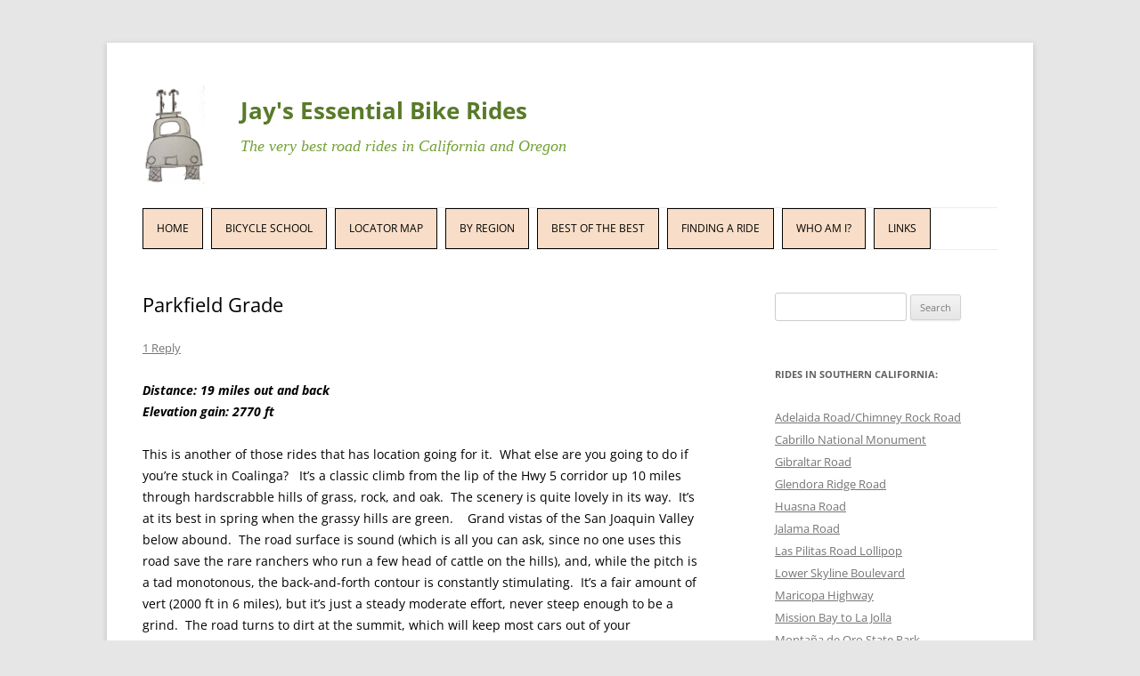

--- FILE ---
content_type: text/html; charset=UTF-8
request_url: http://bestrides.org/parkfield-grade/
body_size: 15540
content:
<!DOCTYPE html>
<!--[if IE 7]>
<html class="ie ie7" lang="en-US">
<![endif]-->
<!--[if IE 8]>
<html class="ie ie8" lang="en-US">
<![endif]-->
<!--[if !(IE 7) | !(IE 8)  ]><!-->
<html lang="en-US">
<!--<![endif]-->
<head>
<meta charset="UTF-8" />
<meta name="viewport" content="width=device-width" />
<title>Parkfield Grade - Jay&#039;s Essential Bike Rides</title>
<link rel="profile" href="http://gmpg.org/xfn/11" />
<link rel="pingback" href="http://bestrides.org/xmlrpc.php" />
<!--[if lt IE 9]>
<script src="http://bestrides.org/wp-content/themes/twentytwelve/js/html5.js" type="text/javascript"></script>
<![endif]-->
<meta name='robots' content='index, follow, max-image-preview:large, max-snippet:-1, max-video-preview:-1' />
	<style>img:is([sizes="auto" i], [sizes^="auto," i]) { contain-intrinsic-size: 3000px 1500px }</style>
	
	<!-- This site is optimized with the Yoast SEO plugin v24.3 - https://yoast.com/wordpress/plugins/seo/ -->
	<link rel="canonical" href="https://bestrides.org/parkfield-grade/" />
	<meta property="og:locale" content="en_US" />
	<meta property="og:type" content="article" />
	<meta property="og:title" content="Parkfield Grade - Jay&#039;s Essential Bike Rides" />
	<meta property="og:description" content="Distance: 19 miles out and back Elevation gain: 2770 ft This is another of those rides that has location going for it.  What else are you going to do if you&#8217;re stuck in Coalinga?   It&#8217;s a classic climb from the lip of the Hwy 5 corridor up 10 miles through hardscrabble hills of grass, rock, [&hellip;]" />
	<meta property="og:url" content="https://bestrides.org/parkfield-grade/" />
	<meta property="og:site_name" content="Jay&#039;s Essential Bike Rides" />
	<meta property="article:published_time" content="2017-04-29T02:58:37+00:00" />
	<meta property="article:modified_time" content="2025-11-20T06:55:58+00:00" />
	<meta property="og:image" content="http://bestrides.org/wp-content/uploads/2017/04/IMG_0722-e1493607606227.jpg" />
	<meta name="author" content="Jack Rawlins" />
	<meta name="twitter:label1" content="Written by" />
	<meta name="twitter:data1" content="Jack Rawlins" />
	<meta name="twitter:label2" content="Est. reading time" />
	<meta name="twitter:data2" content="4 minutes" />
	<script type="application/ld+json" class="yoast-schema-graph">{"@context":"https://schema.org","@graph":[{"@type":"WebPage","@id":"https://bestrides.org/parkfield-grade/","url":"https://bestrides.org/parkfield-grade/","name":"Parkfield Grade - Jay&#039;s Essential Bike Rides","isPartOf":{"@id":"https://bestrides.org/#website"},"primaryImageOfPage":{"@id":"https://bestrides.org/parkfield-grade/#primaryimage"},"image":{"@id":"https://bestrides.org/parkfield-grade/#primaryimage"},"thumbnailUrl":"http://bestrides.org/wp-content/uploads/2017/04/IMG_0722-e1493607606227.jpg","datePublished":"2017-04-29T02:58:37+00:00","dateModified":"2025-11-20T06:55:58+00:00","author":{"@id":"https://bestrides.org/#/schema/person/37f59100404ea6b7ddf441fc3634e422"},"breadcrumb":{"@id":"https://bestrides.org/parkfield-grade/#breadcrumb"},"inLanguage":"en-US","potentialAction":[{"@type":"ReadAction","target":["https://bestrides.org/parkfield-grade/"]}]},{"@type":"ImageObject","inLanguage":"en-US","@id":"https://bestrides.org/parkfield-grade/#primaryimage","url":"http://bestrides.org/wp-content/uploads/2017/04/IMG_0722-e1493607606227.jpg","contentUrl":"http://bestrides.org/wp-content/uploads/2017/04/IMG_0722-e1493607606227.jpg"},{"@type":"BreadcrumbList","@id":"https://bestrides.org/parkfield-grade/#breadcrumb","itemListElement":[{"@type":"ListItem","position":1,"name":"Home","item":"https://bestrides.org/"},{"@type":"ListItem","position":2,"name":"Parkfield Grade"}]},{"@type":"WebSite","@id":"https://bestrides.org/#website","url":"https://bestrides.org/","name":"Jay&#039;s Essential Bike Rides","description":"The very best road rides in California and Oregon","potentialAction":[{"@type":"SearchAction","target":{"@type":"EntryPoint","urlTemplate":"https://bestrides.org/?s={search_term_string}"},"query-input":{"@type":"PropertyValueSpecification","valueRequired":true,"valueName":"search_term_string"}}],"inLanguage":"en-US"},{"@type":"Person","@id":"https://bestrides.org/#/schema/person/37f59100404ea6b7ddf441fc3634e422","name":"Jack Rawlins","image":{"@type":"ImageObject","inLanguage":"en-US","@id":"https://bestrides.org/#/schema/person/image/","url":"https://secure.gravatar.com/avatar/fa71100b82958b509280880a82e326d2b96e121137f1f69096166be2bd090eff?s=96&d=mm&r=g","contentUrl":"https://secure.gravatar.com/avatar/fa71100b82958b509280880a82e326d2b96e121137f1f69096166be2bd090eff?s=96&d=mm&r=g","caption":"Jack Rawlins"},"url":"https://bestrides.org/author/jay/"}]}</script>
	<!-- / Yoast SEO plugin. -->


<link rel="alternate" type="application/rss+xml" title="Jay&#039;s Essential Bike Rides &raquo; Feed" href="https://bestrides.org/feed/" />
<link rel="alternate" type="application/rss+xml" title="Jay&#039;s Essential Bike Rides &raquo; Comments Feed" href="https://bestrides.org/comments/feed/" />
<link rel="alternate" type="application/rss+xml" title="Jay&#039;s Essential Bike Rides &raquo; Parkfield Grade Comments Feed" href="https://bestrides.org/parkfield-grade/feed/" />
<script type="text/javascript">
/* <![CDATA[ */
window._wpemojiSettings = {"baseUrl":"https:\/\/s.w.org\/images\/core\/emoji\/16.0.1\/72x72\/","ext":".png","svgUrl":"https:\/\/s.w.org\/images\/core\/emoji\/16.0.1\/svg\/","svgExt":".svg","source":{"concatemoji":"http:\/\/bestrides.org\/wp-includes\/js\/wp-emoji-release.min.js?ver=6.8.3"}};
/*! This file is auto-generated */
!function(s,n){var o,i,e;function c(e){try{var t={supportTests:e,timestamp:(new Date).valueOf()};sessionStorage.setItem(o,JSON.stringify(t))}catch(e){}}function p(e,t,n){e.clearRect(0,0,e.canvas.width,e.canvas.height),e.fillText(t,0,0);var t=new Uint32Array(e.getImageData(0,0,e.canvas.width,e.canvas.height).data),a=(e.clearRect(0,0,e.canvas.width,e.canvas.height),e.fillText(n,0,0),new Uint32Array(e.getImageData(0,0,e.canvas.width,e.canvas.height).data));return t.every(function(e,t){return e===a[t]})}function u(e,t){e.clearRect(0,0,e.canvas.width,e.canvas.height),e.fillText(t,0,0);for(var n=e.getImageData(16,16,1,1),a=0;a<n.data.length;a++)if(0!==n.data[a])return!1;return!0}function f(e,t,n,a){switch(t){case"flag":return n(e,"\ud83c\udff3\ufe0f\u200d\u26a7\ufe0f","\ud83c\udff3\ufe0f\u200b\u26a7\ufe0f")?!1:!n(e,"\ud83c\udde8\ud83c\uddf6","\ud83c\udde8\u200b\ud83c\uddf6")&&!n(e,"\ud83c\udff4\udb40\udc67\udb40\udc62\udb40\udc65\udb40\udc6e\udb40\udc67\udb40\udc7f","\ud83c\udff4\u200b\udb40\udc67\u200b\udb40\udc62\u200b\udb40\udc65\u200b\udb40\udc6e\u200b\udb40\udc67\u200b\udb40\udc7f");case"emoji":return!a(e,"\ud83e\udedf")}return!1}function g(e,t,n,a){var r="undefined"!=typeof WorkerGlobalScope&&self instanceof WorkerGlobalScope?new OffscreenCanvas(300,150):s.createElement("canvas"),o=r.getContext("2d",{willReadFrequently:!0}),i=(o.textBaseline="top",o.font="600 32px Arial",{});return e.forEach(function(e){i[e]=t(o,e,n,a)}),i}function t(e){var t=s.createElement("script");t.src=e,t.defer=!0,s.head.appendChild(t)}"undefined"!=typeof Promise&&(o="wpEmojiSettingsSupports",i=["flag","emoji"],n.supports={everything:!0,everythingExceptFlag:!0},e=new Promise(function(e){s.addEventListener("DOMContentLoaded",e,{once:!0})}),new Promise(function(t){var n=function(){try{var e=JSON.parse(sessionStorage.getItem(o));if("object"==typeof e&&"number"==typeof e.timestamp&&(new Date).valueOf()<e.timestamp+604800&&"object"==typeof e.supportTests)return e.supportTests}catch(e){}return null}();if(!n){if("undefined"!=typeof Worker&&"undefined"!=typeof OffscreenCanvas&&"undefined"!=typeof URL&&URL.createObjectURL&&"undefined"!=typeof Blob)try{var e="postMessage("+g.toString()+"("+[JSON.stringify(i),f.toString(),p.toString(),u.toString()].join(",")+"));",a=new Blob([e],{type:"text/javascript"}),r=new Worker(URL.createObjectURL(a),{name:"wpTestEmojiSupports"});return void(r.onmessage=function(e){c(n=e.data),r.terminate(),t(n)})}catch(e){}c(n=g(i,f,p,u))}t(n)}).then(function(e){for(var t in e)n.supports[t]=e[t],n.supports.everything=n.supports.everything&&n.supports[t],"flag"!==t&&(n.supports.everythingExceptFlag=n.supports.everythingExceptFlag&&n.supports[t]);n.supports.everythingExceptFlag=n.supports.everythingExceptFlag&&!n.supports.flag,n.DOMReady=!1,n.readyCallback=function(){n.DOMReady=!0}}).then(function(){return e}).then(function(){var e;n.supports.everything||(n.readyCallback(),(e=n.source||{}).concatemoji?t(e.concatemoji):e.wpemoji&&e.twemoji&&(t(e.twemoji),t(e.wpemoji)))}))}((window,document),window._wpemojiSettings);
/* ]]> */
</script>
<style id='wp-emoji-styles-inline-css' type='text/css'>

	img.wp-smiley, img.emoji {
		display: inline !important;
		border: none !important;
		box-shadow: none !important;
		height: 1em !important;
		width: 1em !important;
		margin: 0 0.07em !important;
		vertical-align: -0.1em !important;
		background: none !important;
		padding: 0 !important;
	}
</style>
<link rel='stylesheet' id='wp-block-library-css' href='http://bestrides.org/wp-includes/css/dist/block-library/style.min.css?ver=6.8.3' type='text/css' media='all' />
<style id='wp-block-library-theme-inline-css' type='text/css'>
.wp-block-audio :where(figcaption){color:#555;font-size:13px;text-align:center}.is-dark-theme .wp-block-audio :where(figcaption){color:#ffffffa6}.wp-block-audio{margin:0 0 1em}.wp-block-code{border:1px solid #ccc;border-radius:4px;font-family:Menlo,Consolas,monaco,monospace;padding:.8em 1em}.wp-block-embed :where(figcaption){color:#555;font-size:13px;text-align:center}.is-dark-theme .wp-block-embed :where(figcaption){color:#ffffffa6}.wp-block-embed{margin:0 0 1em}.blocks-gallery-caption{color:#555;font-size:13px;text-align:center}.is-dark-theme .blocks-gallery-caption{color:#ffffffa6}:root :where(.wp-block-image figcaption){color:#555;font-size:13px;text-align:center}.is-dark-theme :root :where(.wp-block-image figcaption){color:#ffffffa6}.wp-block-image{margin:0 0 1em}.wp-block-pullquote{border-bottom:4px solid;border-top:4px solid;color:currentColor;margin-bottom:1.75em}.wp-block-pullquote cite,.wp-block-pullquote footer,.wp-block-pullquote__citation{color:currentColor;font-size:.8125em;font-style:normal;text-transform:uppercase}.wp-block-quote{border-left:.25em solid;margin:0 0 1.75em;padding-left:1em}.wp-block-quote cite,.wp-block-quote footer{color:currentColor;font-size:.8125em;font-style:normal;position:relative}.wp-block-quote:where(.has-text-align-right){border-left:none;border-right:.25em solid;padding-left:0;padding-right:1em}.wp-block-quote:where(.has-text-align-center){border:none;padding-left:0}.wp-block-quote.is-large,.wp-block-quote.is-style-large,.wp-block-quote:where(.is-style-plain){border:none}.wp-block-search .wp-block-search__label{font-weight:700}.wp-block-search__button{border:1px solid #ccc;padding:.375em .625em}:where(.wp-block-group.has-background){padding:1.25em 2.375em}.wp-block-separator.has-css-opacity{opacity:.4}.wp-block-separator{border:none;border-bottom:2px solid;margin-left:auto;margin-right:auto}.wp-block-separator.has-alpha-channel-opacity{opacity:1}.wp-block-separator:not(.is-style-wide):not(.is-style-dots){width:100px}.wp-block-separator.has-background:not(.is-style-dots){border-bottom:none;height:1px}.wp-block-separator.has-background:not(.is-style-wide):not(.is-style-dots){height:2px}.wp-block-table{margin:0 0 1em}.wp-block-table td,.wp-block-table th{word-break:normal}.wp-block-table :where(figcaption){color:#555;font-size:13px;text-align:center}.is-dark-theme .wp-block-table :where(figcaption){color:#ffffffa6}.wp-block-video :where(figcaption){color:#555;font-size:13px;text-align:center}.is-dark-theme .wp-block-video :where(figcaption){color:#ffffffa6}.wp-block-video{margin:0 0 1em}:root :where(.wp-block-template-part.has-background){margin-bottom:0;margin-top:0;padding:1.25em 2.375em}
</style>
<style id='classic-theme-styles-inline-css' type='text/css'>
/*! This file is auto-generated */
.wp-block-button__link{color:#fff;background-color:#32373c;border-radius:9999px;box-shadow:none;text-decoration:none;padding:calc(.667em + 2px) calc(1.333em + 2px);font-size:1.125em}.wp-block-file__button{background:#32373c;color:#fff;text-decoration:none}
</style>
<style id='global-styles-inline-css' type='text/css'>
:root{--wp--preset--aspect-ratio--square: 1;--wp--preset--aspect-ratio--4-3: 4/3;--wp--preset--aspect-ratio--3-4: 3/4;--wp--preset--aspect-ratio--3-2: 3/2;--wp--preset--aspect-ratio--2-3: 2/3;--wp--preset--aspect-ratio--16-9: 16/9;--wp--preset--aspect-ratio--9-16: 9/16;--wp--preset--color--black: #000000;--wp--preset--color--cyan-bluish-gray: #abb8c3;--wp--preset--color--white: #fff;--wp--preset--color--pale-pink: #f78da7;--wp--preset--color--vivid-red: #cf2e2e;--wp--preset--color--luminous-vivid-orange: #ff6900;--wp--preset--color--luminous-vivid-amber: #fcb900;--wp--preset--color--light-green-cyan: #7bdcb5;--wp--preset--color--vivid-green-cyan: #00d084;--wp--preset--color--pale-cyan-blue: #8ed1fc;--wp--preset--color--vivid-cyan-blue: #0693e3;--wp--preset--color--vivid-purple: #9b51e0;--wp--preset--color--blue: #21759b;--wp--preset--color--dark-gray: #444;--wp--preset--color--medium-gray: #9f9f9f;--wp--preset--color--light-gray: #e6e6e6;--wp--preset--gradient--vivid-cyan-blue-to-vivid-purple: linear-gradient(135deg,rgba(6,147,227,1) 0%,rgb(155,81,224) 100%);--wp--preset--gradient--light-green-cyan-to-vivid-green-cyan: linear-gradient(135deg,rgb(122,220,180) 0%,rgb(0,208,130) 100%);--wp--preset--gradient--luminous-vivid-amber-to-luminous-vivid-orange: linear-gradient(135deg,rgba(252,185,0,1) 0%,rgba(255,105,0,1) 100%);--wp--preset--gradient--luminous-vivid-orange-to-vivid-red: linear-gradient(135deg,rgba(255,105,0,1) 0%,rgb(207,46,46) 100%);--wp--preset--gradient--very-light-gray-to-cyan-bluish-gray: linear-gradient(135deg,rgb(238,238,238) 0%,rgb(169,184,195) 100%);--wp--preset--gradient--cool-to-warm-spectrum: linear-gradient(135deg,rgb(74,234,220) 0%,rgb(151,120,209) 20%,rgb(207,42,186) 40%,rgb(238,44,130) 60%,rgb(251,105,98) 80%,rgb(254,248,76) 100%);--wp--preset--gradient--blush-light-purple: linear-gradient(135deg,rgb(255,206,236) 0%,rgb(152,150,240) 100%);--wp--preset--gradient--blush-bordeaux: linear-gradient(135deg,rgb(254,205,165) 0%,rgb(254,45,45) 50%,rgb(107,0,62) 100%);--wp--preset--gradient--luminous-dusk: linear-gradient(135deg,rgb(255,203,112) 0%,rgb(199,81,192) 50%,rgb(65,88,208) 100%);--wp--preset--gradient--pale-ocean: linear-gradient(135deg,rgb(255,245,203) 0%,rgb(182,227,212) 50%,rgb(51,167,181) 100%);--wp--preset--gradient--electric-grass: linear-gradient(135deg,rgb(202,248,128) 0%,rgb(113,206,126) 100%);--wp--preset--gradient--midnight: linear-gradient(135deg,rgb(2,3,129) 0%,rgb(40,116,252) 100%);--wp--preset--font-size--small: 13px;--wp--preset--font-size--medium: 20px;--wp--preset--font-size--large: 36px;--wp--preset--font-size--x-large: 42px;--wp--preset--spacing--20: 0.44rem;--wp--preset--spacing--30: 0.67rem;--wp--preset--spacing--40: 1rem;--wp--preset--spacing--50: 1.5rem;--wp--preset--spacing--60: 2.25rem;--wp--preset--spacing--70: 3.38rem;--wp--preset--spacing--80: 5.06rem;--wp--preset--shadow--natural: 6px 6px 9px rgba(0, 0, 0, 0.2);--wp--preset--shadow--deep: 12px 12px 50px rgba(0, 0, 0, 0.4);--wp--preset--shadow--sharp: 6px 6px 0px rgba(0, 0, 0, 0.2);--wp--preset--shadow--outlined: 6px 6px 0px -3px rgba(255, 255, 255, 1), 6px 6px rgba(0, 0, 0, 1);--wp--preset--shadow--crisp: 6px 6px 0px rgba(0, 0, 0, 1);}:where(.is-layout-flex){gap: 0.5em;}:where(.is-layout-grid){gap: 0.5em;}body .is-layout-flex{display: flex;}.is-layout-flex{flex-wrap: wrap;align-items: center;}.is-layout-flex > :is(*, div){margin: 0;}body .is-layout-grid{display: grid;}.is-layout-grid > :is(*, div){margin: 0;}:where(.wp-block-columns.is-layout-flex){gap: 2em;}:where(.wp-block-columns.is-layout-grid){gap: 2em;}:where(.wp-block-post-template.is-layout-flex){gap: 1.25em;}:where(.wp-block-post-template.is-layout-grid){gap: 1.25em;}.has-black-color{color: var(--wp--preset--color--black) !important;}.has-cyan-bluish-gray-color{color: var(--wp--preset--color--cyan-bluish-gray) !important;}.has-white-color{color: var(--wp--preset--color--white) !important;}.has-pale-pink-color{color: var(--wp--preset--color--pale-pink) !important;}.has-vivid-red-color{color: var(--wp--preset--color--vivid-red) !important;}.has-luminous-vivid-orange-color{color: var(--wp--preset--color--luminous-vivid-orange) !important;}.has-luminous-vivid-amber-color{color: var(--wp--preset--color--luminous-vivid-amber) !important;}.has-light-green-cyan-color{color: var(--wp--preset--color--light-green-cyan) !important;}.has-vivid-green-cyan-color{color: var(--wp--preset--color--vivid-green-cyan) !important;}.has-pale-cyan-blue-color{color: var(--wp--preset--color--pale-cyan-blue) !important;}.has-vivid-cyan-blue-color{color: var(--wp--preset--color--vivid-cyan-blue) !important;}.has-vivid-purple-color{color: var(--wp--preset--color--vivid-purple) !important;}.has-black-background-color{background-color: var(--wp--preset--color--black) !important;}.has-cyan-bluish-gray-background-color{background-color: var(--wp--preset--color--cyan-bluish-gray) !important;}.has-white-background-color{background-color: var(--wp--preset--color--white) !important;}.has-pale-pink-background-color{background-color: var(--wp--preset--color--pale-pink) !important;}.has-vivid-red-background-color{background-color: var(--wp--preset--color--vivid-red) !important;}.has-luminous-vivid-orange-background-color{background-color: var(--wp--preset--color--luminous-vivid-orange) !important;}.has-luminous-vivid-amber-background-color{background-color: var(--wp--preset--color--luminous-vivid-amber) !important;}.has-light-green-cyan-background-color{background-color: var(--wp--preset--color--light-green-cyan) !important;}.has-vivid-green-cyan-background-color{background-color: var(--wp--preset--color--vivid-green-cyan) !important;}.has-pale-cyan-blue-background-color{background-color: var(--wp--preset--color--pale-cyan-blue) !important;}.has-vivid-cyan-blue-background-color{background-color: var(--wp--preset--color--vivid-cyan-blue) !important;}.has-vivid-purple-background-color{background-color: var(--wp--preset--color--vivid-purple) !important;}.has-black-border-color{border-color: var(--wp--preset--color--black) !important;}.has-cyan-bluish-gray-border-color{border-color: var(--wp--preset--color--cyan-bluish-gray) !important;}.has-white-border-color{border-color: var(--wp--preset--color--white) !important;}.has-pale-pink-border-color{border-color: var(--wp--preset--color--pale-pink) !important;}.has-vivid-red-border-color{border-color: var(--wp--preset--color--vivid-red) !important;}.has-luminous-vivid-orange-border-color{border-color: var(--wp--preset--color--luminous-vivid-orange) !important;}.has-luminous-vivid-amber-border-color{border-color: var(--wp--preset--color--luminous-vivid-amber) !important;}.has-light-green-cyan-border-color{border-color: var(--wp--preset--color--light-green-cyan) !important;}.has-vivid-green-cyan-border-color{border-color: var(--wp--preset--color--vivid-green-cyan) !important;}.has-pale-cyan-blue-border-color{border-color: var(--wp--preset--color--pale-cyan-blue) !important;}.has-vivid-cyan-blue-border-color{border-color: var(--wp--preset--color--vivid-cyan-blue) !important;}.has-vivid-purple-border-color{border-color: var(--wp--preset--color--vivid-purple) !important;}.has-vivid-cyan-blue-to-vivid-purple-gradient-background{background: var(--wp--preset--gradient--vivid-cyan-blue-to-vivid-purple) !important;}.has-light-green-cyan-to-vivid-green-cyan-gradient-background{background: var(--wp--preset--gradient--light-green-cyan-to-vivid-green-cyan) !important;}.has-luminous-vivid-amber-to-luminous-vivid-orange-gradient-background{background: var(--wp--preset--gradient--luminous-vivid-amber-to-luminous-vivid-orange) !important;}.has-luminous-vivid-orange-to-vivid-red-gradient-background{background: var(--wp--preset--gradient--luminous-vivid-orange-to-vivid-red) !important;}.has-very-light-gray-to-cyan-bluish-gray-gradient-background{background: var(--wp--preset--gradient--very-light-gray-to-cyan-bluish-gray) !important;}.has-cool-to-warm-spectrum-gradient-background{background: var(--wp--preset--gradient--cool-to-warm-spectrum) !important;}.has-blush-light-purple-gradient-background{background: var(--wp--preset--gradient--blush-light-purple) !important;}.has-blush-bordeaux-gradient-background{background: var(--wp--preset--gradient--blush-bordeaux) !important;}.has-luminous-dusk-gradient-background{background: var(--wp--preset--gradient--luminous-dusk) !important;}.has-pale-ocean-gradient-background{background: var(--wp--preset--gradient--pale-ocean) !important;}.has-electric-grass-gradient-background{background: var(--wp--preset--gradient--electric-grass) !important;}.has-midnight-gradient-background{background: var(--wp--preset--gradient--midnight) !important;}.has-small-font-size{font-size: var(--wp--preset--font-size--small) !important;}.has-medium-font-size{font-size: var(--wp--preset--font-size--medium) !important;}.has-large-font-size{font-size: var(--wp--preset--font-size--large) !important;}.has-x-large-font-size{font-size: var(--wp--preset--font-size--x-large) !important;}
:where(.wp-block-post-template.is-layout-flex){gap: 1.25em;}:where(.wp-block-post-template.is-layout-grid){gap: 1.25em;}
:where(.wp-block-columns.is-layout-flex){gap: 2em;}:where(.wp-block-columns.is-layout-grid){gap: 2em;}
:root :where(.wp-block-pullquote){font-size: 1.5em;line-height: 1.6;}
</style>
<link rel='stylesheet' id='same-category-posts-css' href='http://bestrides.org/wp-content/plugins/same-category-posts/same-category-posts.css?ver=6.8.3' type='text/css' media='all' />
<link rel='stylesheet' id='twentytwelve-fonts-css' href='http://bestrides.org/wp-content/themes/twentytwelve/fonts/font-open-sans.css?ver=20230328' type='text/css' media='all' />
<link rel='stylesheet' id='twentytwelve-style-css' href='http://bestrides.org/wp-content/themes/twentytwelve-child/style.css?ver=20241112' type='text/css' media='all' />
<link rel='stylesheet' id='twentytwelve-block-style-css' href='http://bestrides.org/wp-content/themes/twentytwelve/css/blocks.css?ver=20240812' type='text/css' media='all' />
<!--[if lt IE 9]>
<link rel='stylesheet' id='twentytwelve-ie-css' href='http://bestrides.org/wp-content/themes/twentytwelve/css/ie.css?ver=20240722' type='text/css' media='all' />
<![endif]-->
<script type="text/javascript" src="http://bestrides.org/wp-includes/js/jquery/jquery.min.js?ver=3.7.1" id="jquery-core-js"></script>
<script type="text/javascript" src="http://bestrides.org/wp-includes/js/jquery/jquery-migrate.min.js?ver=3.4.1" id="jquery-migrate-js"></script>
<script type="text/javascript" src="http://bestrides.org/wp-content/themes/twentytwelve/js/navigation.js?ver=20141205" id="twentytwelve-navigation-js" defer="defer" data-wp-strategy="defer"></script>
<link rel="https://api.w.org/" href="https://bestrides.org/wp-json/" /><link rel="alternate" title="JSON" type="application/json" href="https://bestrides.org/wp-json/wp/v2/posts/4241" /><link rel="EditURI" type="application/rsd+xml" title="RSD" href="https://bestrides.org/xmlrpc.php?rsd" />
<meta name="generator" content="WordPress 6.8.3" />
<link rel='shortlink' href='https://bestrides.org/?p=4241' />
<link rel="alternate" title="oEmbed (JSON)" type="application/json+oembed" href="https://bestrides.org/wp-json/oembed/1.0/embed?url=https%3A%2F%2Fbestrides.org%2Fparkfield-grade%2F" />
<link rel="alternate" title="oEmbed (XML)" type="text/xml+oembed" href="https://bestrides.org/wp-json/oembed/1.0/embed?url=https%3A%2F%2Fbestrides.org%2Fparkfield-grade%2F&#038;format=xml" />
		<script type="text/javascript">
			var _statcounter = _statcounter || [];
			_statcounter.push({"tags": {"author": "jay"}});
		</script>
			<style type="text/css" id="twentytwelve-header-css">
			.site-header h1 a,
		.site-header h2 {
			color: #597a2a;
		}
		</style>
			<style type="text/css" id="wp-custom-css">
			#same-category-posts-2 li {
	border: none;
	margin: 0 0 1px 0;
	padding: 0;
}

#same-category-posts-2 a.post-title {
	font-family: "Open Sans", Helvetica, Arial, sans-serif;
	font-size: 13px;
	font-weight: normal;
}		</style>
		</head>

<body class="wp-singular post-template-default single single-post postid-4241 single-format-standard wp-embed-responsive wp-theme-twentytwelve wp-child-theme-twentytwelve-child custom-font-enabled">
<div id="page" class="hfeed site">
	<header id="masthead" class="site-header" role="banner">
	<table><tr><td width="110">
					<a href="https://bestrides.org/"><img src="http://bestrides.org/wp-content/uploads/2020/05/cropped-IMG_4711-copy2.gif" class="header-image" width="70" height="98" alt="" /></a>
			</td><td>
		<hgroup>
			<h1 class="site-title"><a href="https://bestrides.org/" title="Jay&#039;s Essential Bike Rides" rel="home">Jay&#039;s Essential Bike Rides</a></h1>
			<h2 class="site-description">The very best road rides in California and Oregon</h2>
		</hgroup>
	</td></tr></table>

		<nav id="site-navigation" class="main-navigation" role="navigation">
			<h3 class="menu-toggle">Menu</h3>
			<a class="assistive-text" href="#content" title="Skip to content">Skip to content</a>
			<div class="menu-menu-1-container"><ul id="menu-menu-1" class="nav-menu"><li id="menu-item-454" class="menu-item menu-item-type-post_type menu-item-object-page menu-item-home menu-item-454"><a href="https://bestrides.org/">Home</a></li>
<li id="menu-item-6939" class="menu-item menu-item-type-custom menu-item-object-custom menu-item-6939"><a href="http://bestrides.org/bikeschool/">Bicycle School</a></li>
<li id="menu-item-457" class="menu-item menu-item-type-post_type menu-item-object-page menu-item-457"><a href="https://bestrides.org/ride-locator-map/">Locator Map</a></li>
<li id="menu-item-458" class="menu-item menu-item-type-post_type menu-item-object-page menu-item-458"><a href="https://bestrides.org/rides-by-region/">By Region</a></li>
<li id="menu-item-459" class="menu-item menu-item-type-post_type menu-item-object-page menu-item-459"><a href="https://bestrides.org/the-best-of-the-best/">Best of the Best</a></li>
<li id="menu-item-455" class="menu-item menu-item-type-post_type menu-item-object-page menu-item-455"><a href="https://bestrides.org/finding-the-good-ride/">Finding a Ride</a></li>
<li id="menu-item-460" class="menu-item menu-item-type-post_type menu-item-object-page menu-item-460"><a href="https://bestrides.org/who-am-i/">Who Am I?</a></li>
<li id="menu-item-1108" class="menu-item menu-item-type-post_type menu-item-object-page menu-item-1108"><a href="https://bestrides.org/links-2-2/">Links</a></li>
</ul></div>		</nav><!-- #site-navigation -->

	</header><!-- #masthead -->

	<div id="main" class="wrapper">
	<div id="primary" class="site-content">
		<div id="content" role="main">

			
				
	<article id="post-4241" class="post-4241 post type-post status-publish format-standard hentry category-southern-california">
				<header class="entry-header">
			
						<h1 class="entry-title">Parkfield Grade</h1>
										<div class="comments-link">
					<a href="https://bestrides.org/parkfield-grade/#comments">1 Reply</a>				</div><!-- .comments-link -->
					</header><!-- .entry-header -->

				<div class="entry-content">
			<p><em><strong>Distance: 19 miles out and back<br />
Elevation gain: 2770 ft</strong></em></p>
<p>This is another of those rides that has location going for it.  What else are you going to do if you&#8217;re stuck in Coalinga?   It&#8217;s a classic climb from the lip of the Hwy 5 corridor up 10 miles through hardscrabble hills of grass, rock, and oak.  The scenery is quite lovely in its way.  It&#8217;s at its best in spring when the grassy hills are green.    Grand vistas of the San Joaquin Valley below abound.  The road surface is sound (which is all you can ask, since no one uses this road save the rare ranchers who run a few head of cattle on the hills), and, while the pitch is a tad monotonous, the back-and-forth contour is constantly stimulating.  It&#8217;s a fair amount of vert (2000 ft in 6 miles), but it&#8217;s just a steady moderate effort, never steep enough to be a grind.  The road turns to dirt at the summit, which will keep most cars out of your playground.  All in all, a thoroughly rewarding little outing.</p>
<p>Avoid this ride (and Hwy 189) during periods of hot sun—it&#8217;s fully exposed.  In summer, ride only in early morning.<br />
<span id="more-4241"></span></p>
<p><iframe src="https://ridewithgps.com/embeds?type=route&#038;id=37960989&#038;sampleGraph=true" style="width: 1px; min-width: 100%; height: 700px; border: none;" scrolling="no"></iframe></p>
<div id="attachment_4287" style="width: 490px" class="wp-caption alignright"><a href="https://bestrides.org/wp-content/uploads/2017/04/IMG_0722-e1493607606227.jpg"><img fetchpriority="high" decoding="async" aria-describedby="caption-attachment-4287" class="wp-image-4287" src="https://bestrides.org/wp-content/uploads/2017/04/IMG_0722-e1493607606227.jpg" alt="" width="480" height="360" srcset="https://bestrides.org/wp-content/uploads/2017/04/IMG_0722-e1493607606227.jpg 4032w, https://bestrides.org/wp-content/uploads/2017/04/IMG_0722-e1493607606227-300x225.jpg 300w, https://bestrides.org/wp-content/uploads/2017/04/IMG_0722-e1493607606227-768x576.jpg 768w, https://bestrides.org/wp-content/uploads/2017/04/IMG_0722-e1493607606227-1024x768.jpg 1024w, https://bestrides.org/wp-content/uploads/2017/04/IMG_0722-e1493607606227-624x468.jpg 624w" sizes="(max-width: 480px) 100vw, 480px" /></a><p id="caption-attachment-4287" class="wp-caption-text">It can be stark out there</p></div>
<p>Start at the intersection of Hwy 198 and Parkfield Grade.  Ride to the summit, where the road turns to dirt, then return.  After a couple of miles of flat and a couple of rollers, it&#8217;s an unaltering pitch to the top.   There&#8217;s nothing up here but views and a few cows.  Keep looking around—that&#8217;s why you&#8217;re here.</p>
<div id="attachment_4289" style="width: 490px" class="wp-caption alignleft"><a href="https://bestrides.org/wp-content/uploads/2017/04/IMG_0670.jpg"><img decoding="async" aria-describedby="caption-attachment-4289" class="wp-image-4289" src="https://bestrides.org/wp-content/uploads/2017/04/IMG_0670.jpg" alt="" width="480" height="360" srcset="https://bestrides.org/wp-content/uploads/2017/04/IMG_0670.jpg 4032w, https://bestrides.org/wp-content/uploads/2017/04/IMG_0670-300x225.jpg 300w, https://bestrides.org/wp-content/uploads/2017/04/IMG_0670-768x576.jpg 768w, https://bestrides.org/wp-content/uploads/2017/04/IMG_0670-1024x768.jpg 1024w, https://bestrides.org/wp-content/uploads/2017/04/IMG_0670-624x468.jpg 624w" sizes="(max-width: 480px) 100vw, 480px" /></a><p id="caption-attachment-4289" class="wp-caption-text">There are some nice rocks (and 9 miles of this pitch)</p></div>
<p>Sadly, the road surface is perfectly fine at 7 mph but chattery at 25, with loose gravel scattered about, and the corners have shapes not conducive to speed, so the descent is no better than OK.  Do the ride for the climbing and the scenery.</p>
<p><strong>Shortening the route</strong>: It&#8217;s all pretty much the same stuff and at a steady pitch, so turn around whenever you&#8217;d like.  Of course the vistas get more dramatic the higher you get.</p>
<div id="attachment_4290" style="width: 490px" class="wp-caption alignright"><a href="https://bestrides.org/wp-content/uploads/2017/04/IMG_0686.jpg"><img decoding="async" aria-describedby="caption-attachment-4290" class="wp-image-4290" src="https://bestrides.org/wp-content/uploads/2017/04/IMG_0686.jpg" alt="" width="480" height="360" srcset="https://bestrides.org/wp-content/uploads/2017/04/IMG_0686.jpg 4032w, https://bestrides.org/wp-content/uploads/2017/04/IMG_0686-300x225.jpg 300w, https://bestrides.org/wp-content/uploads/2017/04/IMG_0686-768x576.jpg 768w, https://bestrides.org/wp-content/uploads/2017/04/IMG_0686-1024x768.jpg 1024w, https://bestrides.org/wp-content/uploads/2017/04/IMG_0686-624x468.jpg 624w" sizes="(max-width: 480px) 100vw, 480px" /></a><p id="caption-attachment-4290" class="wp-caption-text">Parkfield Grade is quite pretty in its way</p></div>
<p><strong>Adding miles</strong>: If you have a gravel bike you can keep riding when the road goes to dirt, all the way to Parkfield, whence you can go other places if you&#8217;re touring.</p>
<div id="attachment_4285" style="width: 490px" class="wp-caption alignleft"><a href="https://bestrides.org/wp-content/uploads/2017/04/IMG_0728-e1493607358861.jpg"><img loading="lazy" decoding="async" aria-describedby="caption-attachment-4285" class="wp-image-4285" src="https://bestrides.org/wp-content/uploads/2017/04/IMG_0728-e1493607358861.jpg" alt="" width="480" height="360" srcset="https://bestrides.org/wp-content/uploads/2017/04/IMG_0728-e1493607358861.jpg 4032w, https://bestrides.org/wp-content/uploads/2017/04/IMG_0728-e1493607358861-300x225.jpg 300w, https://bestrides.org/wp-content/uploads/2017/04/IMG_0728-e1493607358861-768x576.jpg 768w, https://bestrides.org/wp-content/uploads/2017/04/IMG_0728-e1493607358861-1024x768.jpg 1024w, https://bestrides.org/wp-content/uploads/2017/04/IMG_0728-e1493607358861-624x468.jpg 624w" sizes="auto, (max-width: 480px) 100vw, 480px" /></a><p id="caption-attachment-4285" class="wp-caption-text">Hwy 189 in morning, when you should be doing it</p></div>
<p>The ride from Coalinga to the trailhead, on Hwy 198, is so good I was torn  whether I should make it a part of the ride.  It&#8217;s a highway (= bad), but it goes from Coalinga to San Lucas so it&#8217;s very lightly trafficked—I saw 3 cars at 8:30 am on a lovely Friday in spring—and it has a complex contour and good scenery (see the photo).  It adds 19 miles to the out-and-back, for a total of 38 miles.</p>
<p>In the other direction from our trailhead, Hwy 189 is interesting for a few miles, then it goes mostly flat and straight through OK scenery and is only good for through-riding.  It ends at San Lucas, 72 miles from Coalinga.  If you&#8217;re going that far, you might as well continue past San Lucas and go right to <a href="https://bestrides.org/nacimiento-fergusson-road/">Nacimiento-Fergusson Rd</a>., the best ride in California.  Be self-sufficient on 189—it&#8217;s long, fairly isolated, and can be very hot.</p>
					</div><!-- .entry-content -->
		
		<footer class="entry-meta">
			This entry was posted in <a href="https://bestrides.org/category/southern-california/" rel="category tag">Southern California</a> on <a href="https://bestrides.org/parkfield-grade/" title="7:58 pm" rel="bookmark"><time class="entry-date" datetime="2017-04-28T19:58:37-07:00">04/28/2017</time></a><span class="by-author"> by <span class="author vcard"><a class="url fn n" href="https://bestrides.org/author/jay/" title="View all posts by Jack Rawlins" rel="author">Jack Rawlins</a></span></span>.								</footer><!-- .entry-meta -->
	</article><!-- #post -->

				<nav class="nav-single">
					<h3 class="assistive-text">Post navigation</h3>
					<span class="nav-previous"><a href="https://bestrides.org/east-carmel-valley-road/" rel="prev"><span class="meta-nav">&larr;</span> East Carmel Valley Road/Cachagua Road</a></span>
					<span class="nav-next"><a href="https://bestrides.org/caliente-loop/" rel="next">Caliente Loop <span class="meta-nav">&rarr;</span></a></span>
				</nav><!-- .nav-single -->

				
<div id="comments" class="comments-area">

	
			<h2 class="comments-title">
			One thought on &ldquo;<span>Parkfield Grade</span>&rdquo;		</h2>

		<ol class="commentlist">
					<li class="comment even thread-even depth-1" id="li-comment-113804">
		<article id="comment-113804" class="comment">
			<header class="comment-meta comment-author vcard">
				<img alt='' src='https://secure.gravatar.com/avatar/de31d2b9f0dbab51f90d3b4355da3475ccf4445f375be4ccdc0ee98f839dc090?s=44&#038;d=mm&#038;r=g' srcset='https://secure.gravatar.com/avatar/de31d2b9f0dbab51f90d3b4355da3475ccf4445f375be4ccdc0ee98f839dc090?s=88&#038;d=mm&#038;r=g 2x' class='avatar avatar-44 photo' height='44' width='44' loading='lazy' decoding='async'/><cite><b class="fn">Brian Miller</b> </cite><a href="https://bestrides.org/parkfield-grade/#comment-113804"><time datetime="2025-04-25T12:53:23-07:00">04/25/2025 at 12:53 pm</time></a>				</header><!-- .comment-meta -->

				
				
				<section class="comment-content comment">
				<p>An epic ride would be from San Miguel to Parkfield via Vineyard Canyon Road.  Zero traffic.  Surprisingly pretty and varied.  Not sure I would do it in August when everything is dust, but nice in spring.  </p>
								</section><!-- .comment-content -->

				<div class="reply">
				<a rel="nofollow" class="comment-reply-link" href="#comment-113804" data-commentid="113804" data-postid="4241" data-belowelement="comment-113804" data-respondelement="respond" data-replyto="Reply to Brian Miller" aria-label="Reply to Brian Miller">Reply</a> <span>&darr;</span>				</div><!-- .reply -->
			</article><!-- #comment-## -->
				</li><!-- #comment-## -->
		</ol><!-- .commentlist -->

		
		
	
		<div id="respond" class="comment-respond">
		<h3 id="reply-title" class="comment-reply-title">Leave a Reply <small><a rel="nofollow" id="cancel-comment-reply-link" href="/parkfield-grade/#respond" style="display:none;">Cancel reply</a></small></h3><form action="http://bestrides.org/wp-comments-post.php" method="post" id="commentform" class="comment-form"><p class="comment-notes"><span id="email-notes">Your email address will not be published.</span> <span class="required-field-message">Required fields are marked <span class="required">*</span></span></p><p class="comment-form-comment"><label for="comment">Comment <span class="required">*</span></label> <textarea id="comment" name="comment" cols="45" rows="8" maxlength="65525" required="required"></textarea></p><p class="comment-form-author"><label for="author">Name</label> <input id="author" name="author" type="text" value="" size="30" maxlength="245" autocomplete="name" /></p>
<p class="comment-form-email"><label for="email">Email</label> <input id="email" name="email" type="text" value="" size="30" maxlength="100" aria-describedby="email-notes" autocomplete="email" /></p>
<p class="comment-form-url"><label for="url">Website</label> <input id="url" name="url" type="text" value="" size="30" maxlength="200" autocomplete="url" /></p>
<p class="form-submit"><input name="submit" type="submit" id="submit" class="submit" value="Post Comment" /> <input type='hidden' name='comment_post_ID' value='4241' id='comment_post_ID' />
<input type='hidden' name='comment_parent' id='comment_parent' value='0' />
</p><p style="display: none;"><input type="hidden" id="akismet_comment_nonce" name="akismet_comment_nonce" value="819bdc1bad" /></p><p style="display: none !important;" class="akismet-fields-container" data-prefix="ak_"><label>&#916;<textarea name="ak_hp_textarea" cols="45" rows="8" maxlength="100"></textarea></label><input type="hidden" id="ak_js_1" name="ak_js" value="19"/><script>document.getElementById( "ak_js_1" ).setAttribute( "value", ( new Date() ).getTime() );</script></p></form>	</div><!-- #respond -->
	
</div><!-- #comments .comments-area -->

			
		</div><!-- #content -->
	</div><!-- #primary -->


			<div id="secondary" class="widget-area" role="complementary">
			<aside id="search-2" class="widget widget_search"><form role="search" method="get" id="searchform" class="searchform" action="https://bestrides.org/">
				<div>
					<label class="screen-reader-text" for="s">Search for:</label>
					<input type="text" value="" name="s" id="s" />
					<input type="submit" id="searchsubmit" value="Search" />
				</div>
			</form></aside><aside id="same-category-posts-2" class="widget same-category-posts"><h3 class="widget-title">Rides in Southern California:</h3><ul>
<li class="same-category-post-item "><a class="post-title" href="https://bestrides.org/adelaida-road-chimney-rock-road/" rel="bookmark" title="Adelaida Road/Chimney Rock Road">Adelaida Road/Chimney Rock Road</a></li><li class="same-category-post-item "><a class="post-title" href="https://bestrides.org/cabrillo-national-monument/" rel="bookmark" title="Cabrillo National Monument">Cabrillo National Monument</a></li><li class="same-category-post-item "><a class="post-title" href="https://bestrides.org/gibraltar-road/" rel="bookmark" title="Gibraltar Road">Gibraltar Road</a></li><li class="same-category-post-item "><a class="post-title" href="https://bestrides.org/glendora-ridge-road/" rel="bookmark" title="Glendora Ridge Road">Glendora Ridge Road</a></li><li class="same-category-post-item "><a class="post-title" href="https://bestrides.org/huasna-road/" rel="bookmark" title="Huasna Road">Huasna Road</a></li><li class="same-category-post-item "><a class="post-title" href="https://bestrides.org/jamala-road/" rel="bookmark" title="Jalama Road">Jalama Road</a></li><li class="same-category-post-item "><a class="post-title" href="https://bestrides.org/las-lipitas-road-lollipop/" rel="bookmark" title="Las Pilitas Road Lollipop">Las Pilitas Road Lollipop</a></li><li class="same-category-post-item "><a class="post-title" href="https://bestrides.org/lower-skyline-boulevard/" rel="bookmark" title="Lower Skyline Boulevard">Lower Skyline Boulevard</a></li><li class="same-category-post-item "><a class="post-title" href="https://bestrides.org/maricopa-highway/" rel="bookmark" title="Maricopa Highway">Maricopa Highway</a></li><li class="same-category-post-item "><a class="post-title" href="https://bestrides.org/mission-bay-to-la-jolla/" rel="bookmark" title="Mission Bay to La Jolla">Mission Bay to La Jolla</a></li><li class="same-category-post-item "><a class="post-title" href="https://bestrides.org/montana-de-oro-state-park/" rel="bookmark" title="Montaña de Oro State Park">Montaña de Oro State Park</a></li><li class="same-category-post-item "><a class="post-title" href="https://bestrides.org/mt-figueroa/" rel="bookmark" title="Mt. Figueroa">Mt. Figueroa</a></li><li class="same-category-post-item "><a class="post-title" href="https://bestrides.org/nacimiento-fergusson-road/" rel="bookmark" title="Nacimiento-Fergusson Road">Nacimiento-Fergusson Road</a></li><li class="same-category-post-item same-category-post-current"><a class="post-title" href="https://bestrides.org/parkfield-grade/" rel="bookmark" title="Parkfield Grade">Parkfield Grade</a></li><li class="same-category-post-item "><a class="post-title" href="https://bestrides.org/peachy-canyon-road/" rel="bookmark" title="Peachy Canyon Road">Peachy Canyon Road</a></li><li class="same-category-post-item "><a class="post-title" href="https://bestrides.org/prefumo-canyon-road-see-canyon-road/" rel="bookmark" title="Prefumo Canyon Road to Avila Beach">Prefumo Canyon Road to Avila Beach</a></li><li class="same-category-post-item "><a class="post-title" href="https://bestrides.org/round-mountain-loop/" rel="bookmark" title="Round Mountain Road">Round Mountain Road</a></li><li class="same-category-post-item "><a class="post-title" href="https://bestrides.org/santa-rita-road-cypress-mountain-road/" rel="bookmark" title="Santa Rita Road/Cypress Mountain Road">Santa Rita Road/Cypress Mountain Road</a></li><li class="same-category-post-item "><a class="post-title" href="https://bestrides.org/santa-rosa-creek-road/" rel="bookmark" title="Santa Rosa Creek Road">Santa Rosa Creek Road</a></li><li class="same-category-post-item "><a class="post-title" href="https://bestrides.org/tepusquet-road/" rel="bookmark" title="Tepusquet Road">Tepusquet Road</a></li><li class="same-category-post-item "><a class="post-title" href="https://bestrides.org/tuna-canyon-road/" rel="bookmark" title="Tuna Canyon Road Loop">Tuna Canyon Road Loop</a></li></ul>
</aside><aside id="text-2" class="widget widget_text"><h3 class="widget-title">Complete Ride List</h3>			<div class="textwidget"><p><a href="https://bestrides.org/adelaida-road-chimney-rock-road/">Adelaida Road/Chimney Rock Road</a><br />
<a href="https://bestrides.org/alma-bridge-rd-old-santa-cruz-hwy-plus/">Alma Bridge/Old Santa Cruz Highway Plus</a><br />
<a href="https://bestrides.org/alpine-to-alsea/">Alpine to Alsea</a><br />
<a href="https://bestrides.org/atlas-peak-road/">Atlas Peak Road</a><br />
<a href="https://bestrides.org/auberry-road/">Auberry Road</a><br />
<a href="https://bestrides.org/aufderheide-highway/">Aufderheide Highway</a><br />
<a href="https://bestrides.org/avenue-of-the-giants/">Avenue of the Giants</a><br />
<a href="https://bestrides.org/bald-rock-road/">Bald Rock Road</a><br />
<a href="https://bestrides.org/bean-creekmtn-charliesoquel-san-jose/">Bean Creek/Mtn. Charlie/Soquel-San Jose</a><br />
<a href="https://bestrides.org/bear-valley-to-mosquito-lake/">Bear Valley to Mosquito Lake</a><br />
<a href="https://bestrides.org/beyond-yellowbottom/">Beyond Yellowbottom</a><br />
<a href="https://bestrides.org/big-basin-lollipop/">Big Basin</a><br />
<a href="https://bestrides.org/big-trees-parkway/">Big Trees Parkway</a><br />
<a href="https://bestrides.org/bitney-springs-road-to-bridgeport/">Bitney Springs Road to Bridgeport</a><br />
<a href="https://bestrides.org/blue-lakes-road/">Blue Lakes Road</a><br />
<a href="https://bestrides.org/bohemian-highway-loop/">Bohemian Highway Loop</a><br />
<a href="https://bestrides.org/bonny-doon-road/">Bonny Doon Road/Empire Grade</a><br />
<a href="https://bestrides.org/branscombe-road/">Branscomb Road</a><br />
<a href="https://bestrides.org/brice-creek-road/">Brice Creek Road</a><br />
<a href="https://bestrides.org/briggs-hill-road-mcbeth-road-lollipop/">Briggs Hill Road/McBeth Road Lollipop</a><br />
<a href="https://bestrides.org/bristlecone-pine-forest/">Bristletone Pine Forest</a><br />
<a href="https://bestrides.org/burnt-mountain-road-tioga-creek-road/">Burnt Mt. Road/Tioga Creek Rd.</a><br />
<a href="https://bestrides.org/cabrillo-national-monument/">Cabrillo National Monument</a><br />
<a href="https://bestrides.org/calaveras-road/">Calaveras Road</a><br />
<a href="https://bestrides.org/caliente-loop/">Caliente Loop</a><br />
<a href="https://bestrides.org/camptonville-to-downieville/">Camptonville to Sierra City</a><br />
<a href="https://bestrides.org/canada-road-plus/">Cañada Road Plus</a><br />
<a href="https://bestrides.org/carquinez-scenic-drive/">Carquinez Loop</a><br />
<a href="https://bestrides.org/carson-pass-plus/">Carson Pass Plus</a><br />
<a href="https://bestrides.org/cavedale-road/">Cavedale Road</a><br />
<a href="https://bestrides.org/chester-warner-valley-road/">Chester Back Roads</a><br />
<a href="https://bestrides.org/marin-loop/">Chileno Valley Road/Tomales Bay Loop</a><br />
<a href="https://bestrides.org/clear-lake-to-cobb/">Clear Lake to Cobb</a><br />
<a href="https://bestrides.org/clinton-road/">Clinton Road</a><br />
<a href="https://bestrides.org/coleman-valley-road/">Coleman Valley Road</a><br />
<a href="https://bestrides.org/comptche-to-ukiah/">Comptche to Ukiah</a><br />
<a href="https://bestrides.org/concow-road/">Concow Road</a><br />
<a href="https://bestrides.org/conzelman-loop/">Conzelman Loop</a><br />
<a href="https://bestrides.org/the-road-to-covelo/">Covelo Road</a><br />
<a href="https://bestrides.org/crater-lake-loop/">Crater Lake</a><br />
<a href="https://bestrides.org/cream-of-the-sierra-century/">Cream of the Sierra Century</a><br />
<a href="https://bestrides.org/dead-indian-road/">Dead Indian Loop</a><br />
<a href="https://bestrides.org/del-puerto-canyon-road/">Del Puerto Canyon Road</a><br />
<a href="https://bestrides.org/devils-postpile/">Devil&#8217;s Postpile</a><br />
<a href="https://bestrides.org/dirty-moody/">Dirty Moody</a><br />
<a href="https://bestrides.org/dog-bar-road/">Dog Bar Road</a><br />
<a href="https://bestrides.org/drum-power-station-road/">Drum Power House Road</a><br />
<a href="https://bestrides.org/eagles-rest-loop/">Eagle&#8217;s Rest Road</a><br />
<a href="https://bestrides.org/east-carmel-valley-road/">East Carmel Valley Road/Cachagua Road</a><br />
<a href="https://bestrides.org/east-dunne-avenue/">East Dunne Avenue</a><br />
<a href="https://bestrides.org/east-zayante-road/">East Zayante Road</a><br />
<a href="https://bestrides.org/ebbetts-pass/">Ebbetts Pass</a><br />
<a href="https://bestrides.org/elk-river-road/">Elk River Road</a><br />
<a href="https://bestrides.org/eureka-canyon-rd-highland-rd/">Eureka Canyon/Highland Way</a><br />
<a href="https://bestrides.org/felton-empire-road-empire-road/">Felton Empire/Empire Grade</a><br />
<a href="https://bestrides.org/etna-loop/">Forks of Salmon</a><br />
<a href="https://bestrides.org/galice-golden/">Galice to Golden</a><br />
<a href="https://bestrides.org/gardiner-to-eugene/">Gardiner to Eugene</a><br />
<a href="https://bestrides.org/geysers-road/">Geysers Road</a><br />
<a href="https://bestrides.org/gibraltar-road/">Gibraltar Road</a><br />
<a href="https://bestrides.org/glendora-ridge-road/">Glendora Ridge Road</a><br />
<a href="https://bestrides.org/gold-beach-century/">Gold Beach Century</a><br />
<a href="https://bestrides.org/golden-gate-bridge-loop/">Golden Gate Bridge Loop</a><br />
<a href="https://bestrides.org/grizzly-peak-to-redwood-road/">Grizzly Peak Boulevard to Redwood Road</a><br />
<a href="https://bestrides.org/highway-32-canyons/">Highway 32 Canyons</a><br />
<a href="https://bestrides.org/centerville-road/">Honey Run to Centerville Road</a><br />
<a href="https://bestrides.org/hood-river-to-the-dalles/">Hood River to The Dalles</a><br />
<a href="https://bestrides.org/hopland-road-2/">Hopland Road</a><br />
<a href="https://bestrides.org/horseshoe-meadows-road/">Horseshoe Meadows Road</a><br />
<a href="https://bestrides.org/huasna-road/">Huasna Road</a><br />
<a href="https://bestrides.org/ida-clayton-road/">Ida Clayton Road</a><br />
<a href="https://bestrides.org/igo-ono/">Igo-Ono</a><br />
<a href="https://bestrides.org/indian-valley-2/">Indian Valley</a><br />
<a href="https://bestrides.org/iowa-hill-rd/">Iowa Hill Road</a><br />
<a href="https://bestrides.org/jamala-road/">Jalama Road</a><br />
<a href="https://bestrides.org/jesus-maria-road/">Jesus Maria Road</a><br />
<a href="https://bestrides.org/june-lake-loop/">June Lake &#8220;Loop&#8221;</a><br />
<a href="https://bestrides.org/kaiser-pass/">Kaiser Pass Road</a><br />
<a href="https://bestrides.org/kelsey-creek-loop/">Kelsey Creek Road Loop</a><br />
<a href="https://bestrides.org/kings-canyon/">Kings Canyon</a><br />
<a href="https://bestrides.org/kings-ridge/">King’s Ridge</a><br />
<a href="https://bestrides.org/las-lipitas-road-lollipop/">Las Pilitas Road Lollipop</a><br />
<a href="https://bestrides.org/lassen-national-park/">Lassen National Park</a><br />
<a href="https://bestrides.org/highway-1-leggett-sea/">Leggett to the Sea</a><br />
<a href="https://bestrides.org/limantour-road/">Limantour Road</a><br />
<a href="https://bestrides.org/lincoln-hills/">Lincoln Hills</a><br />
<a href="https://bestrides.org/lolo-pass-back-road/">Lolo Pass Back Road</a><br />
<a href="https://bestrides.org/lone-tree-road/">Lone Tree Road</a><br />
<a href="https://bestrides.org/los-alamos-road/">Los Alamos Road</a><br />
<a href="https://bestrides.org/lower-colfax-rd-rollins-lake-loop/">Lower Colfax Road/Rollins Lake Loop</a><br />
<a href="https://bestrides.org/lower-skyline-boulevard/">Lower Skyline Blvd</a><br />
<a href="https://bestrides.org/lumpkin-road/">Lumpkin Road</a><br />
<a href="https://bestrides.org/maricopa-highway/">Maricopa Highway</a><br />
<a href="https://bestrides.org/marys-peak-road/">Marys Peak Road</a><br />
<a href="https://bestrides.org/mckenzie-pass/">McKenzie Pass</a><br />
<a href="https://bestrides.org/mendocino-coastal/">Mendocino Coastal</a><br />
<a href="https://bestrides.org/mendocinocomptche-loop/">Mendocino/Comptche</a><br />
<a href="https://bestrides.org/mill-creek-road/">Mill Creek Road</a><br />
<a href="https://bestrides.org/mill-creek-road-2/">Mill Creek Road #2</a><br />
<a href="https://bestrides.org/million-dollar-road/">Million Dollar Road</a><br />
<a href="https://bestrides.org/mission-bay-to-la-jolla/">Mission Bay to La Jolla</a><br />
<a href="https://bestrides.org/montana-de-oro-state-park/">Montana de Oro State Park</a><br />
<a href="https://bestrides.org/monterey-bike-trail">Monterey Bike Trail</a><br />
<a href="https://bestrides.org/morgan-territory-road/">Morgan Territory Road</a><br />
<a href="https://bestrides.org/mosquito-road/">Mosquito Road</a><br />
<a href="https://bestrides.org/mosquito-ridge-road/">Mosquito Ridge Road</a><br />
<a href="https://bestrides.org/mt-diablo/">Mt. Diablo</a><br />
<a href="https://bestrides.org/mt-figueroa/">Mt. Figueroa</a><br />
<a href="https://bestrides.org/mt-hamilton/">Mt. Hamilton</a><br />
<a href="https://bestrides.org/mt-shasta-climb/">Mt. Shasta Climbs</a><br />
<a href="https://bestrides.org/mt-tamalpais/">Mt. Tamalpais</a><br />
<a href="https://bestrides.org/mt-veeder-road/">Mt. Veeder Road</a><br />
<a href="https://bestrides.org/mountain-view-road/">Mountain View Road</a><br />
<a href="https://bestrides.org/muir-woods-loop/">Muir Woods Loop</a><br />
<a href="https://bestrides.org/nacimiento-fergusson-road/">Nacimiento-Fergusson Road</a><br />
<a href="https://bestrides.org/north-fork-siuslaw-road/">North Fork Siuslaw Road</a><br />
<a href="https://bestrides.org/rodeo-gulch-road/">North Rodeo Gulch Road</a><br />
<a href="https://bestrides.org/263/">North South Road</a><br />
<a href="https://bestrides.org/noyo-headlands-coastal-trail/">Noyo Headlands Coastal Trail</a><br />
<a href="https://bestrides.org/occidental-neighborhoods/">Occidental Loop</a><br />
<a href="https://bestrides.org/old-howell-mountain-road/">Old Howell Mountain Road to Ink Grade</a><br />
<a href="https://bestrides.org/old-san-pablo-dam-road/">Old San Pablo Dam Road</a><br />
<a href="https://bestrides.org/old-siskiyou-highway/">Old Siskiyou Highway</a><br />
<a href="https://bestrides.org/old-wards-ferry-road-et-al/">Old Ward&#8217;s Ferry Road Et Al.</a><br />
<a href="https://bestrides.org/oroville-to-forbestown/">Oroville to Forbestown</a><br />
<a href="https://bestrides.org/palomares-road/">Palomares Road</a><br />
<a href="https://bestrides.org/paradise-drive/">Paradise Drive</a><br />
<a href="https://bestrides.org/inskip/">Paradise to Butte Meadows</a><br />
<a href="https://bestrides.org/parkfield-grade/">Parkfield Grade</a><br />
<a href="https://bestrides.org/paskenta-loop/">Paskenta Loop</a><br />
<a href="https://bestrides.org/peachy-canyon-road/">Peachy Canyon Road</a><br />
<a href="https://bestrides.org/half-moon-bay-loop/">Pescadero/Tunitas Creek Road</a><br />
<a href="https://bestrides.org/philo-greenwood-road/">Philo-Greenwood Road</a><br />
<a href="https://bestrides.org/pine-flat-road/">Pine Flat Road</a><br />
<a href="https://bestrides.org/pt-reyes-lighthouse/">Pt. Reyes Lighthouse</a><br />
<a href="https://bestrides.org/prefumo-canyon-road-see-canyon-road/">Prefumo Canyon Road/See Canyon Road</a><br />
<a href="https://bestrides.org/priest-coulterville-road/">Priest-Coulterville Road</a><br />
<a href="https://bestrides.org/prospectors-rd-to-bayne-rd/">Prospectors Road to Bayne Road</a><br />
<a href="https://bestrides.org/purissima-creek-road/">Purissima Creek Road</a><br />
<a href="https://bestrides.org/quartzville-drive/">Quartzville Road</a><br />
<a href="https://bestrides.org/red-dogpasquale-loop/">Red Dog/Pasquale Loop</a><br />
<a href="https://bestrides.org/robinson-canyon-road/">Robinson Canyon Road</a><br />
<a href="https://bestrides.org/round-mountain-loop/">Round Mountain Road</a><br />
<a href="https://bestrides.org/sacramento-river-trail/">Sacramento River Trail</a><br />
<a href="https://bestrides.org/salmon-river-road/">Salmon River Road</a><br />
<a href="https://bestrides.org/dummy-ride//">San Francisco&#8217;s Wiggle Loop</a><br />
<a href="https://bestrides.org/fremont-peak/">San Juan Canyon Road</a><br />
<a href="https://bestrides.org/san-juan-grade-road/">San Juan Grade Road</a><br />
<a href="https://bestrides.org/santa-rita-road-cypress-mountain-road/">Santa Rita Road/Cypress Mountain Road</a><br />
<a href="https://bestrides.org/santa-rosa-creek-road/">Santa Rosa Creek Road</a><br />
<a href="https://bestrides.org/scott-river-road/">Scott River Road</a><br />
<a href="https://bestrides.org/seventeen-mile-scenic-drive/">Seventeen-Mile Drive</a><br />
<a href="https://bestrides.org/shirtail-canyon-road/">Shirtail Canyon Road</a><br />
<a href="https://bestrides.org/shotgun-creek-road-loop/">Shotgun Creek Road</a><br />
<a href="https://bestrides.org/sierra-road/">Sierra Road</a><br />
<a href="https://bestrides.org/siletz-bay-newport-inland/">Siletz Bay to Newport Inland</a><br />
<a href="https://bestrides.org/silver-falls-loop/">Silver Falls</a><br />
<a href="https://bestrides.org/siuslaw-river-road/">Siuslaw River Road</a><br />
<a href="https://bestrides.org/soda-springs-road-weaver-road/">Soda Springs Road/Weaver Road</a><br />
<a href="https://bestrides.org/sonoma-mountain-road/">Sonoma Mountain Road</a><br />
<a href="https://bestrides.org/south-lake-road/">South Lake Road</a><br />
<a href="https://bestrides.org/south-round-valley-road/">South Round Valley Road</a><br />
<a href="https://bestrides.org/south-upper-truckee-road/">South Upper Truckee Road</a><br />
<a href="https://bestrides.org/spicer-reservoir-road/">Spicer Reservoir Road</a><br />
<a href="https://bestrides.org/squaw-valley-road/">Squaw Valley Road</a><br />
<a href="https://bestrides.org/sulphur-bank-road/">Sulphur Bank Drive</a><br />
<a href="https://bestrides.org/sweet-creek/">Sweet Creek Road</a><br />
<a href="https://bestrides.org/sweetwater-springs-road/">Sweetwater Springs Road</a><br />
<a href="https://bestrides.org/table-mountain-loop/">Table Mountain</a><br />
<a href="https://bestrides.org/tepusquet-road/">Tepusquet Road</a><br />
<a href="https://bestrides.org/three-capes-ride/">Three Capes Ride</a><br />
<a href="https://bestrides.org/tin-barn-roadannapolis-road/">Tin Barn Road/Annapolis Road</a><br />
<a href="https://bestrides.org/tioga-pass/">Tioga Pass</a><br />
<a href="https://bestrides.org/tour-de-fronds/">Tour de Fronds</a><br />
<a href="https://bestrides.org/trinity-center-to-callahan/">Trinity Center to Callahan</a><br />
<a href="https://bestrides.org/tuna-canyon-road/">Tuna Canyon Road Loop</a><br />
<a href="https://bestrides.org/old-tunnel-road-claremont-ave-loop/">Tunnel Road/Claremont Ave. Loop</a><br />
<a href="https://bestrides.org/tuttle-creek-road/">Tuttle Creek Road</a><br />
<a href="https://bestrides.org/twin-lakes-road/">Twin Lakes Road</a><br />
<a href="https://bestrides.org/vernonia/">Vernonia to Astoria</a><br />
<a href="https://bestrides.org/wards-ferry-road/">Ward&#8217;s Ferry Road</a><br />
<a href="https://bestrides.org/west-fork-evans-creek-road-etc/">West Fork Evans Creek Road Etc.</a><br />
<a href="https://bestrides.org/whiskey-slide-road/">Whiskey Slide Road</a><br />
<a href="https://bestrides.org/whitney-portal-road/">Whitney Portal Road</a><br />
<a href="https://bestrides.org/wildcat-canyon-road-happy-valley-road/">Wildcat Canyon Road/Happy Valley Road/Nimitz Way</a><br />
<a href="https://bestrides.org/wildcat/">Wildcat Road</a><br />
<a href="https://bestrides.org/willow-valley-road-loop/">Willow Valley Road Loop</a><br />
<a href="https://bestrides.org/yosemite-tour/">Yosemite Tour</a></p>
</div>
		</aside><aside id="meta-2" class="widget widget_meta"><h3 class="widget-title">Meta</h3>
		<ul>
						<li><a rel="nofollow" href="https://bestrides.org/wp-login.php">Log in</a></li>
			<li><a href="https://bestrides.org/feed/">Entries feed</a></li>
			<li><a href="https://bestrides.org/comments/feed/">Comments feed</a></li>

			<li><a href="https://wordpress.org/">WordPress.org</a></li>
		</ul>

		</aside><aside id="text-3" class="widget widget_text">			<div class="textwidget"></div>
		</aside><aside id="text-4" class="widget widget_text">			<div class="textwidget"></div>
		</aside>		</div><!-- #secondary -->
		</div><!-- #main .wrapper -->
	<footer id="colophon" role="contentinfo">
		<div class="site-info">
									<a href="https://wordpress.org/" class="imprint" title="Semantic Personal Publishing Platform">
				Proudly powered by WordPress			</a>
		</div><!-- .site-info -->
	</footer><!-- #colophon -->
</div><!-- #page -->

<script type="speculationrules">
{"prefetch":[{"source":"document","where":{"and":[{"href_matches":"\/*"},{"not":{"href_matches":["\/wp-*.php","\/wp-admin\/*","\/wp-content\/uploads\/*","\/wp-content\/*","\/wp-content\/plugins\/*","\/wp-content\/themes\/twentytwelve-child\/*","\/wp-content\/themes\/twentytwelve\/*","\/*\\?(.+)"]}},{"not":{"selector_matches":"a[rel~=\"nofollow\"]"}},{"not":{"selector_matches":".no-prefetch, .no-prefetch a"}}]},"eagerness":"conservative"}]}
</script>
		<!-- Start of StatCounter Code -->
		<script>
			<!--
			var sc_project=9361733;
			var sc_security="2ea9eb62";
					</script>
        <script type="text/javascript" src="https://www.statcounter.com/counter/counter.js" async></script>
		<noscript><div class="statcounter"><a title="web analytics" href="https://statcounter.com/"><img class="statcounter" src="https://c.statcounter.com/9361733/0/2ea9eb62/0/" alt="web analytics" /></a></div></noscript>
		<!-- End of StatCounter Code -->
		<script type="text/javascript" src="http://bestrides.org/wp-includes/js/comment-reply.min.js?ver=6.8.3" id="comment-reply-js" async="async" data-wp-strategy="async"></script>
<script defer type="text/javascript" src="http://bestrides.org/wp-content/plugins/akismet/_inc/akismet-frontend.js?ver=1738167742" id="akismet-frontend-js"></script>
</body>
</html>


--- FILE ---
content_type: text/css
request_url: http://bestrides.org/wp-content/themes/twentytwelve-child/style.css?ver=20241112
body_size: 1471
content:
/*
 Theme Name:     Twenty Twelve Child
 Theme URI:      http://example.com/twenty-thirteen-child/
 Description:    Changes to Jay's theme
 Author:         Eric Rawlins
 Author URI:     http://example.com
 Template:       twentytwelve
 Version:        1.0.0
*/

@import url("../twentytwelve/style.css");

/* =Theme customization starts here
-------------------------------------------------------------- */
body {
	color: #000;
}

.nav-single, .entry-meta {             /*  elim fwd/bwd post links & author  */
	display: none;
}

.noshow {                 /*  "***" in Rides By Region  */
	visibility: hidden;
}

.nav-menu li {             /*  menu bar  */
	background-color: #f8dec8;
	border: 1px solid black;
	padding-left: 15px;
	padding-right: 15px;
	margin: 0;
	margin-right: 5px;
}
.main-navigation li a {
	color: black;
}
.main-navigation li a:hover {
	color: #597a2a;
}

#masthead td {                     /* align logo and titles  */
	vertical-align: middle;
}

img.header-image {               /* elim shadow around img   */
	box-shadow: none;
}
	
.site-header h2 {                /* site description  */
	font-size: 125%;
	color: #73a136 !important;
	font-style: italic;
	font-family: Georgia, "Times New Roman", Times, serif;
}

.entry-content ul {                      /* elim list bullets   */
	list-style-type: none;
}
.textwidget ul {                    
	list-style-type: none    !important;
}

--- FILE ---
content_type: text/css
request_url: https://cos.ridewithgps.com/rwgps-javascripts/prod/assets/TruncatableText-DeQce_hd.css
body_size: 672
content:
._TruncatableText_fyurq_7:not(#_#_#_#_#_#_#_#_#_){display:flex;flex-direction:column;position:relative;gap:4px}._content_fyurq_14:not(#_#_#_#_#_#_#_#_#_){word-break:break-word}._content_fyurq_14:not(#_#_#_#_#_#_#_#_#_)>p:last-child{margin-bottom:0}._contentCollapsed_fyurq_21:not(#_#_#_#_#_#_#_#_#_){overflow:hidden;text-overflow:ellipsis;display:-webkit-box;-webkit-box-orient:vertical}._contentCollapsed_fyurq_21._lines-5_fyurq_27:not(#_#_#_#_#_#_#_#_#_){-webkit-line-clamp:5;line-clamp:5}._contentCollapsed_fyurq_21._lines-2_fyurq_31:not(#_#_#_#_#_#_#_#_#_){-webkit-line-clamp:2;line-clamp:2}._toggleLink_fyurq_36:not(#_#_#_#_#_#_#_#_#_){font-size:14px;line-height:20px;font-weight:500;margin:0}._invisibleTruncationDetector_fyurq_43:not(#_#_#_#_#_#_#_#_#_){position:absolute;left:0;top:0;width:100%;height:100%;opacity:0;pointer-events:none}


--- FILE ---
content_type: application/javascript
request_url: https://cos.ridewithgps.com/rwgps-javascripts/prod/assets/pointsOfInterest-B1kxUm_w.js
body_size: -58
content:
import{ab as o,ac as s,a8 as t}from"./modulepreload-polyfill-DSeBBWLC.js";const[e,r]=t(s,[]),c={...o(s)};export{c as s};


--- FILE ---
content_type: application/javascript
request_url: https://cos.ridewithgps.com/rwgps-javascripts/prod/assets/TripRouteEmbed-D3E_23s3.js
body_size: 19761
content:
var Pn=Object.defineProperty;var Rn=(e,i,a)=>i in e?Pn(e,i,{enumerable:!0,configurable:!0,writable:!0,value:a}):e[i]=a;var de=(e,i,a)=>Rn(e,typeof i!="symbol"?i+"":i,a);import{m as nt,n as qr,j as b,bt as at,aM as X,kE as Mn,fr as An,fs as On,F as K,r as dt,i4 as En,fp as xn,i6 as Sn,av as qn,bs as E,W as Dr,fM as Dn,bS as Cn,X as Et,Z as In,Y as Fn,a3 as Ln,a2 as ht}from"./modulepreload-polyfill-DSeBBWLC.js";import{S as Cr}from"./SimpleMap-B1dy9qMR.js";import{j as Nn,X as Bn,W as Vn,_ as vt,ap as $n}from"./urlHelpers-YYaijkiz.js";import{_MapAndGraph as jn}from"./index-tGH-2WH_.js";var pt={},ne={},B={},xt;function $(){if(xt)return B;xt=1,B.__esModule=!0;var e=/([a-z])([A-Z])/g,i="$1-$2",a=typeof performance<"u"&&performance.now,r=function(n){return Object.prototype.toString.call(n).slice(8,-1)};B.camelToDash=function(n){return n.replace(e,i).toLowerCase()},B.createDelimited=function(n,t,s,l){for(var h=t.length,d="",p=0;p<h;p++){var v=t[p];n.hasOwnProperty(v)&&(d+=n[v]+s)}return l&&(d=d.slice(0,-l)),d},B.createFunctionString=function(n,t){return t+"("+n+")"},B.currentTime=a?function(){return performance.now()}:function(){return new Date().getTime()},B.findValueAndUnit=function(n){if(n.match){var t=n.match(/(-?\d*\.?\d*)(.*)/);return{value:parseFloat(t[1]),unit:t[2]}}else return{value:n}},B.getColorValues=function(n,t){for(var s=t.length,l={},h=o(u(n)),d=0;d<s;d++)l[t[d]]=h[d]!==void 0?h[d]:1;return l};var u=B.getValueFromFunctionString=function(n){return n.substring(n.indexOf("(")+1,n.lastIndexOf(")"))};B.hasChanged=function(n,t){var s=!1;for(var l in n)n.hasOwnProperty(l)&&(c(t,l)?n[l]!==t[l]&&(s=!0):s=!0);return s};var c=B.hasProperty=function(n,t){return n.hasOwnProperty(t)&&n[t]!==void 0};B.isArray=function(n){return r(n)==="Array"},B.isFunc=function(n){return r(n)==="Function"},B.isNum=function(n){return typeof n=="number"},B.isObj=function(n){return typeof n=="object"},B.isRelativeValue=function(n){return!!(n&&n.indexOf&&n.indexOf("=")>0)};var f=B.isString=function(n){return typeof n=="string"};B.selectDom=function(n){var t=typeof n=="string"?document.querySelectorAll(n):n;return t.length?[].slice.call(t):[].push(t)};var o=B.splitCommaDelimited=function(n){return f(n)?n.split(/,\s*/):[n]};return B.splitSpaceDelimited=function(n){return f(n)?n.split(" "):[n]},B.toDecimal=function(n){var t=arguments.length<=1||arguments[1]===void 0?2:arguments[1];return t=Math.pow(10,t),Math.round(n*t)/t},B}var St;function Ir(){if(St)return ne;St=1,ne.__esModule=!0,ne.setGlobalDilation=void 0;var e=$(),i=33,a=0,r=16.7,u=1;return ne.default={update:function(c){r=Math.max(Math.min(c-a,i),1)*u,a=c},start:function(){return a=(0,e.currentTime)()},getElapsed:function(){return r}},ne.setGlobalDilation=function(c){return u=c},ne}var he={},ve={},Q={},pe={},qt;function zn(){if(qt)return pe;qt=1,pe.__esModule=!0;var e=!!(typeof window<"u"&&window.requestAnimationFrame),i=void 0;return e?i=function(a){return window.requestAnimationFrame(a)}:(function(){var a=0;i=function(r){var u=new Date().getTime(),c=Math.max(0,16-(u-a));a=u+c,setTimeout(function(){return r(a)},c)}})(),pe.default=i,pe}var me={},Dt;function Un(){if(Dt)return me;Dt=1,me.__esModule=!0;var e=0,i=0,a=[],r={},u=[],c=[],f=function(n,t,s){var l=t.indexOf(n),h=s.indexOf(n);l===-1&&t.push(n),h>-1&&s.splice(h,1)},o=function(n,t){var s=n?1:-1;t||(i+=s)};return me.default={activeTasks:r,activate:function(n,t){r[n]=t,t.isActive=!0,f(n,u,c),t.onActivate&&t.onActivate(t),t.onActivateOnce&&t.onActivateOnce(t)},deactivate:function(n){var t=r[n];t&&(f(n,c,u),t.isActive=!1,t.onDeactivate&&t.onDeactivate(t))},getNonBackgroundRunningCount:function(){return i},getTaskId:function(){return e++},getActiveIds:function(){for(var n=c.length,t=0;t<n;t++){var s=c[t],l=a.indexOf(s),h=r[s];l>-1&&(a.splice(l,1),o(!1,h.isLazy),delete r[s])}c.splice(0,n);for(var d=u.length,p=0;p<d;p++){var v=u[p],m=a.indexOf(v),g=r[v];g&&g.onActivateLoop&&g.onActivateLoop(),m===-1&&g&&(g.isPriority?a.unshift(v):a.push(v),o(!0,g.isLazy))}return u.splice(0,d),a}},me}var Ct;function Hn(){if(Ct)return Q;Ct=1,Q.__esModule=!0,Q.deactivate=Q.getTaskId=void 0,Q.activate=d;var e=Ir(),i=f(e),a=zn(),r=f(a),u=Un(),c=f(u);function f(p){return p&&p.__esModule?p:{default:p}}var o=[{name:"onFrameStart"},{name:"onUpdate"},{name:"willRender",decideRender:!0},{name:"onPreRender",isRender:!0},{name:"onRender",isRender:!0},{name:"onPostRender",isRender:!0},{name:"onFrameEnd"},{name:"onCleanup"}],n=o.length,t=!1;function s(p,v){for(var m=c.default.getActiveIds(),g=m.length,P=0;P<n;P++)for(var M=o[P],_=0;_<g;_++){var w=c.default.activeTasks[m[_]],T=!1;w&&w[M.name]&&(!M.isRender||M.isRender&&w._renderThisFrame===!0)&&(T=w[M.name].call(w,w,p,v)),M.decideRender&&(w._renderThisFrame=!(w[M.name]&&T!==!0))}return c.default.getNonBackgroundRunningCount()}function l(p){i.default.update(p),t=s(p,i.default.getElapsed()),t&&(0,r.default)(l)}function h(){t||(i.default.start(),t=!0,(0,r.default)(l))}Q.getTaskId=c.default.getTaskId;function d(p,v){c.default.activate(p,v),t||h()}return Q.deactivate=c.default.deactivate,Q}var It;function gt(){if(It)return ve;It=1,ve.__esModule=!0;var e=Object.assign||function(t){for(var s=1;s<arguments.length;s++){var l=arguments[s];for(var h in l)Object.prototype.hasOwnProperty.call(l,h)&&(t[h]=l[h])}return t},i=Hn(),a=r(i);function r(t){if(t&&t.__esModule)return t;var s={};if(t!=null)for(var l in t)Object.prototype.hasOwnProperty.call(t,l)&&(s[l]=t[l]);return s.default=t,s}function u(t,s){var l={};for(var h in t)s.indexOf(h)>=0||Object.prototype.hasOwnProperty.call(t,h)&&(l[h]=t[h]);return l}function c(t,s){if(!(t instanceof s))throw new TypeError("Cannot call a class as a function")}function f(){this.onCleanup=void 0,a.deactivate(this.id)}function o(){this.onCleanup=f}var n=(function(){function t(s){if(c(this,t),this.id=a.getTaskId(),this.isActive=!1,this.defaultProps)for(var l in this.defaultProps)this.defaultProps.hasOwnProperty(l)&&(this[l]=this.defaultProps[l]);this.set(s)}return t.prototype.set=function(l){for(var h in l)l.hasOwnProperty(h)&&(this[h]=l[h]);return this},t.prototype.start=function(){return a.activate(this.id,this),this.onActivateLoop=this.onCleanup=void 0,this.isComplete=!1,this.onStart&&this.onStart(this),this},t.prototype.stop=function(){return a.deactivate(this.id),this.onStop&&this.onStop(this),this},t.prototype.once=function(){return a.activate(this.id,this),this.onCleanup=void 0,this.onActivateLoop=o,this},t.prototype.complete=function(){this.stop(),this.onComplete&&this.onComplete(this)},t.prototype.inherit=function(l){this.id;var h=u(this,["id"]);return new this.constructor(e({},h,l))},t})();return ve.default=n,ve}var S={},Ft;function te(){if(Ft)return S;Ft=1,S.__esModule=!0,S.stepProgress=S.speedPerSecond=S.speedPerFrame=S.smooth=S.restrict=S.relativeValue=S.random=S.radiansToDegrees=S.pointFromAngleAndDistance=S.offset=S.getProgressFromValue=S.getValueFromProgress=S.hypotenuse=S.ease=S.distance=S.dilate=S.degreesToRadians=S.angle=void 0;var e=$(),i={x:0,y:0,z:0},a=function(o,n){return Math.abs(o-n)};S.angle=function(o){var n=arguments.length<=1||arguments[1]===void 0?i:arguments[1];return c(Math.atan2(o.x-n.x,o.y-n.y))};var r=S.degreesToRadians=function(o){return o*Math.PI/180};S.dilate=function(o,n,t){return o+(n-o)*t},S.distance=function(o){var n=arguments.length<=1||arguments[1]===void 0?i:arguments[1];if((0,e.isNum)(o))return a(o,n);var t=a(o.x,n.x),s=a(o.y,n.y),l=(0,e.isNum)(o.z)?a(o.z,n.z):0;return Math.sqrt(Math.pow(t,2)+Math.pow(s,2)+Math.pow(l,2))},S.ease=function(o,n,t,s){var l=f(o,0,1),h=s(l);return u(h,n,t)},S.hypotenuse=function(o,n){return Math.sqrt(o*o+n*n)};var u=S.getValueFromProgress=function(o,n,t){return-o*n+o*t+n};S.getProgressFromValue=function(o,n,t){return(o-n)/(t-n)},S.offset=function(o,n){var t={};for(var s in n)n.hasOwnProperty(s)&&(t[s]=(0,e.hasProperty)(o,s)?n[s]-o[s]:0);return t},S.pointFromAngleAndDistance=function(o,n,t){return n=r(n),{x:t*Math.cos(n)+o.x,y:t*Math.sin(n)+o.y}};var c=S.radiansToDegrees=function(o){return o*180/Math.PI};S.random=function(){var o=arguments.length<=0||arguments[0]===void 0?0:arguments[0],n=arguments.length<=1||arguments[1]===void 0?1:arguments[1];return Math.random()*(n-o)+o},S.relativeValue=function(o,n){var t=o,s=n.split("="),l=s[0],h=(0,e.findValueAndUnit)(s[1]),d=h.unit,p=h.value;switch(p=parseFloat(p),l){case"+":t+=p;break;case"-":t-=p;break;case"*":t*=p;break;case"/":t/=p;break}return d&&(t+=d),t};var f=S.restrict=function(o,n,t){return Math.max(Math.min(o,t),n)};return S.smooth=function(o,n,t){var s=arguments.length<=3||arguments[3]===void 0?0:arguments[3];return(0,e.toDecimal)(n+t*(o-n)/Math.max(s,t))},S.speedPerFrame=function(o,n){return(0,e.isNum)(o)?o/(1e3/n):0},S.speedPerSecond=function(o,n){return o*(1e3/n)},S.stepProgress=function(o,n){var t=1/(n-1),s=1-1/n,l=Math.min(o/s,1);return Math.floor(l/t)*t},S}var ge={},_e={},ye={},J={},Lt;function ot(){if(Lt)return J;Lt=1,J.__esModule=!0;var e="X",i="Y",a="Alpha";return J.axes=[e,i,"Z"],J.rgb=["Red","Green","Blue",a],J.hsl=["Hue","Saturation","Lightness",a],J.positions=["Top","Right","Bottom","Left"],J.shadow=[e,i,"Radius","Spread","Color"],J}var ae={},Nt;function _t(){return Nt||(Nt=1,ae.__esModule=!0,ae.rgb={min:0,max:255,round:!0},ae.opacity={min:0,max:1},ae.percent={min:0,max:100,unit:"%"}),ae}var Bt;function yt(){if(Bt)return ye;Bt=1,ye.__esModule=!0;var e=$(),i=ot(),a=_t();return ye.default={defaultProps:{Red:a.rgb,Green:a.rgb,Blue:a.rgb,Alpha:a.opacity},test:function(r){return r&&r.indexOf("rgb")>-1},split:function(r){return(0,e.getColorValues)(r,i.rgb)},combine:function(r){return(0,e.createFunctionString)((0,e.createDelimited)(r,i.rgb,", ",2),"rgba")}},ye}var be={},Vt;function Fr(){if(Vt)return be;Vt=1,be.__esModule=!0;var e=_t(),i=ot(),a=$();return be.default={defaultProps:{Hue:{min:0,max:360},Saturation:e.percent,Lightness:e.percent,Alpha:e.opacity},test:function(r){return r&&r.indexOf("hsl")>-1},split:function(r){return(0,a.getColorValues)(r,i.hsl)},combine:function(r){return(0,a.createFunctionString)((0,a.createDelimited)(r,i.hsl,", ",2),"hsla")}},be}var we={},$t;function Lr(){if($t)return we;$t=1,we.__esModule=!0;var e=yt(),i=a(e);function a(r){return r&&r.__esModule?r:{default:r}}return we.default={defaultProps:i.default.defaultProps,test:function(r){return r&&r.indexOf("#")>-1},split:function(r){var u=void 0,c=void 0,f=void 0;return r.length>4?(u=r.substr(1,2),c=r.substr(3,2),f=r.substr(5,2)):(u=r.substr(1,1),c=r.substr(2,1),f=r.substr(3,1),u+=u,c+=c,f+=f),{Red:parseInt(u,16),Green:parseInt(c,16),Blue:parseInt(f,16),Alpha:1}},combine:function(r){return i.default.combine(r)}},we}var jt;function ce(){if(jt)return _e;jt=1,_e.__esModule=!0;var e=Object.assign||function(s){for(var l=1;l<arguments.length;l++){var h=arguments[l];for(var d in h)Object.prototype.hasOwnProperty.call(h,d)&&(s[d]=h[d])}return s},i=yt(),a=o(i),r=Fr(),u=o(r),c=Lr(),f=o(c);function o(s){return s&&s.__esModule?s:{default:s}}var n=[a.default,u.default,f.default],t=n.length;return _e.default={defaultProps:e({},a.default.defaultProps,u.default.defaultProps),test:function(s){return a.default.test(s)||f.default.test(s)||u.default.test(s)},split:function(s){for(var l=0;l<t;l++)if(n[l].test(s))return n[l].split(s)},combine:function(s){return s.Red!==void 0?a.default.combine(s):u.default.combine(s)}},_e}var Te={},zt;function bt(){if(zt)return Te;zt=1,Te.__esModule=!0;var e=$(),i=/(-)?(\d[\d\.]*)/g,a=function(r){return"${"+r+"}"};return Te.default={test:function(r){var u=r.match(i);return(0,e.isArray)(u)&&u.length>1},template:function(r){var u=0;return r.replace(i,function(){return a(u++)})},split:function(r){var u={};return r.match(i).forEach(function(c,f){return u[f]=c}),u},combine:function(r,u){for(var c in r)r.hasOwnProperty(c)&&(u=u.replace(a(c),r[c]));return u}},Te}var Pe={},Ut;function st(){if(Ut)return Pe;Ut=1,Pe.__esModule=!0;var e=$();return Pe.default={test:function(i){var a=(0,e.findValueAndUnit)(i),r=a.value;return!!((0,e.isNum)(r)&&!isNaN(r))},parse:function(i,a){var r=(0,e.findValueAndUnit)(i),u=r.value,c=r.unit;return c&&c!==c&&(a.unit=c),u},serialize:function(i,a){return i+(a.unit||"")}},Pe}var Re={},Ht;function Nr(){return Ht||(Ht=1,Re.__esModule=!0,Re.default=["current","from","to","velocity"]),Re}var Gt;function Gn(){if(Gt)return ge;Gt=1,ge.__esModule=!0;var e=ce(),i=t(e),a=bt(),r=t(a),u=st(),c=t(u),f=$(),o=Nr(),n=t(o);function t(l){return l&&l.__esModule?l:{default:l}}var s=n.default.length;return ge.default=function(l){for(var h=0;h<s;h++){var d=l[n.default[h]];if((0,f.isString)(d)){if(i.default.test(d))return i.default;if(r.default.test(d))return r.default;if(c.default.test(d))return c.default}}},ge}var Me={},Ae={},Oe={},Kt;function se(){if(Kt)return Oe;Kt=1,Oe.__esModule=!0;var e=function(i,a){return a&&a[i]||i};return Oe.default=function(i){var a=function(r,u,c){if(i.stateMap){for(var f in u)if(u.hasOwnProperty(f)){var o=e(f,i.stateMap);o!==f&&(u[o]=u[f],delete u[f])}}return i.setter(r,u,c)};return a.get=function(r,u){return i.getter(r,e(u,i.stateMap))},a.checkValueType=function(r){return i.valueTypeMap?i.valueTypeMap[e(r,i.stateMap)]:!1},a.getElementData=i.getElementData,a},Oe}var Wt;function Br(){if(Wt)return Ae;Wt=1,Ae.__esModule=!0;var e=se(),i=a(e);function a(r){return r&&r.__esModule?r:{default:r}}return Ae.default=(0,i.default)({getter:function(r,u){return r[u]},setter:function(r,u){for(var c in u)u.hasOwnProperty(c)&&(r[c]=u[c])}}),Ae}var Ee={},xe={},kt;function wt(){if(kt)return xe;kt=1,xe.__esModule=!0;var e="translate";return xe.default={x:e+"X",y:e+"Y",z:e+"Z"},xe}var Se={},qe={},Yt;function Vr(){if(Yt)return qe;Yt=1,qe.__esModule=!0;var e=st(),i=a(e);function a(r){return r&&r.__esModule?r:{default:r}}return qe.default={defaultProps:{unit:"deg",type:i.default}},qe}var De={},Zt;function Tt(){if(Zt)return De;Zt=1,De.__esModule=!0;var e=_t();return De.default={defaultProps:e.opacity},De}var Ce={},Xt;function Pt(){return Xt||(Xt=1,Ce.__esModule=!0,Ce.default={defaultProps:{current:1}}),Ce}var Ie={},Fe={},Qt;function Rt(){if(Qt)return Fe;Qt=1,Fe.__esModule=!0;var e=st(),i=a(e);function a(r){return r&&r.__esModule?r:{default:r}}return Fe.default={defaultProps:{unit:"px",type:i.default}},Fe}var Jt;function $r(){if(Jt)return Ie;Jt=1,Ie.__esModule=!0;var e=Object.assign||function(n){for(var t=1;t<arguments.length;t++){var s=arguments[t];for(var l in s)Object.prototype.hasOwnProperty.call(s,l)&&(n[l]=s[l])}return n},i=ce(),a=f(i),r=Rt(),u=ot(),c=$();function f(n){return n&&n.__esModule?n:{default:n}}var o=u.shadow.slice(0,4);return Ie.default={defaultProps:e({},a.default.defaultProps,{X:r.defaultProps,Y:r.defaultProps,Radius:r.defaultProps,Spread:r.defaultProps}),split:function(n){var t=(0,c.splitSpaceDelimited)(n),s=!1,l="",h={};t.forEach(function(p,v){s||a.default.test(p)?(s=!0,l+=p):h[u.shadow[v]]=p});var d=a.default.split(l);return e({},h,{splitColorProps:d})},combine:function(n){return(0,c.createDelimited)(n,o," ")+a.default.combine(n)}},Ie}var er;function Kn(){if(er)return Se;er=1,Se.__esModule=!0;var e=Vr(),i=h(e),a=Tt(),r=h(a),u=ce(),c=h(u),f=Pt(),o=h(f),n=$r(),t=h(n),s=Rt(),l=h(s);function h(d){return d&&d.__esModule?d:{default:d}}return Se.default={color:c.default,backgroundColor:c.default,outlineColor:c.default,fill:c.default,stroke:c.default,borderColor:c.default,borderTopColor:c.default,borderRightColor:c.default,borderBottomColor:c.default,borderLeftColor:c.default,borderRadius:l.default,width:l.default,height:l.default,textShadow:t.default,boxShadow:t.default,rotate:i.default,rotateX:i.default,rotateY:i.default,rotateZ:i.default,scale:o.default,scaleX:o.default,scaleY:o.default,scaleZ:o.default,skewX:i.default,skewY:i.default,distance:l.default,translateX:l.default,translateY:l.default,translateZ:l.default,perspective:l.default,opacity:r.default},Se}var Le={},Ne={},tr;function ut(){if(tr)return Ne;tr=1,Ne.__esModule=!0;var e=ot(),i={},a="scale",r="rotate",u="transformPerspective",c=["translate",a,r,"skew",u];return i[r]=i[a]=i[u]=!0,c.forEach(function(f){return e.axes.forEach(function(o){return i[f+o]=!0})}),Ne.default=i,Ne}var Be={},rr;function jr(){if(rr)return Be;rr=1,Be.__esModule=!0;var e=$(),i={},a={},r=["Webkit","Moz","O","ms",""],u=r.length,c=void 0,f=function(o){c=c||document.createElement("div");for(var n=0;n<u;n++){var t=r[n],s=t==="",l=s?o:t+o.charAt(0).toUpperCase()+o.slice(1);l in c.style&&(i[o]=l,a[o]=(s?"":"-")+(0,e.camelToDash)(l))}};return Be.default=function(o,n){var t=n?a:i;return t[o]||f(o),t[o]},Be}var nr;function Wn(){if(nr)return Le;nr=1,Le.__esModule=!0;var e=ut(),i=u(e),a=jr(),r=u(a);function u(f){return f&&f.__esModule?f:{default:f}}var c="translateZ";return Le.default=function(f,o){var n="",t="",s=!1;for(var l in f)if(f.hasOwnProperty(l)){var h=f[l];i.default[l]?(t+=l+"("+h+") ",s=l===c?!0:s):n+=";"+(0,r.default)(l,!0)+":"+h}return t!==""&&(!s&&!o&&(t+=c+"(0px)"),n+=";"+(0,r.default)("transform",!0)+":"+t),n},Le}var ar;function zr(){if(ar)return Ee;ar=1,Ee.__esModule=!0;var e=wt(),i=h(e),a=Kn(),r=h(a),u=Wn(),c=h(u),f=jr(),o=h(f),n=ut(),t=h(n),s=se(),l=h(s);function h(d){return d&&d.__esModule?d:{default:d}}return Ee.default=(0,l.default)({getter:function(d,p){return t.default[p]?r.default[p].defaultProps.current||0:window.getComputedStyle(d,null)[(0,o.default)(p)]},setter:function(d,p){return d.style.cssText+=(0,c.default)(p)},valueTypeMap:r.default,stateMap:i.default}),Ee}var Y={},Ve={},ir;function kn(){if(ir)return Ve;ir=1,Ve.__esModule=!0;var e=Tt(),i=n(e),a=ce(),r=n(a),u=bt(),c=n(u),f=Pt(),o=n(f);function n(t){return t&&t.__esModule?t:{default:t}}return Ve.default={fill:r.default,stroke:r.default,scale:o.default,scaleX:o.default,scaleY:o.default,d:c.default,points:c.default,opacity:i.default,fillOpacity:i.default,strokeOpacity:i.default},Ve}var $e={},or;function Yn(){if(or)return $e;or=1,$e.__esModule=!0,$e.default=c;var e=$(),i=ut(),a=r(i);function r(f){return f&&f.__esModule?f:{default:f}}var u=1e-4;function c(f,o){var n=!1,t={},s=f.scale!==void 0?f.scale||u:f.scaleX||1,l=f.scaleY!==void 0?f.scaleY||u:s,h=o.width*((f.originX||50)/100)+o.x,d=o.height*((f.originY||50)/100)+o.y,p=-h*(s*1),v=-d*(l*1),m=h/s,g=d/l,P={translate:"translate("+f.translateX+", "+f.translateY+") ",scale:"translate("+p+", "+v+") scale("+s+", "+l+") translate("+m+", "+g+") ",rotate:"rotate("+f.rotate+", "+h+", "+d+") ",skewX:"skewX("+f.skewX+") ",skewY:"skewY("+f.skewY+") "};for(var M in f)f.hasOwnProperty(M)&&(a.default[M]?n=!0:t[(0,e.camelToDash)(M)]=f[M]);if(n){t.transform="";for(var _ in P)if(P.hasOwnProperty(_)){var w=_==="scale"?"1":"0";t.transform+=P[_].replace(/undefined/g,w)}}return t}return $e}var ee={},sr;function Ur(){if(sr)return ee;sr=1,ee.__esModule=!0,ee.setter=ee.getter=void 0;var e=se(),i=a(e);function a(c){return c&&c.__esModule?c:{default:c}}var r=ee.getter=function(c,f){return c.getAttribute(f)},u=ee.setter=function(c,f){for(var o in f)f.hasOwnProperty(o)&&c.setAttribute(o,f[o])};return ee.default=(0,i.default)({getter:r,setter:u}),ee}var ur;function Mt(){if(ur)return Y;ur=1,Y.__esModule=!0,Y.getElementData=Y.setter=Y.getter=void 0;var e=wt(),i=l(e),a=kn(),r=l(a),u=ut(),c=l(u),f=Yn(),o=l(f),n=Ur(),t=se(),s=l(t);function l(v){return v&&v.__esModule?v:{default:v}}var h=Y.getter=function(v,m){return c.default[m]?r.default[m]&&r.default[m].defaultProps?r.default[m].defaultProps.current:0:(0,n.getter)(v,m)},d=Y.setter=function(v,m,g){return(0,n.setter)(v,(0,o.default)(m,g))},p=Y.getElementData=function(v){var m=v.getBBox();return{x:m.x,y:m.y,width:m.width,height:m.height}};return Y.default=(0,s.default)({getter:h,setter:d,stateMap:i.default,valueTypeMap:r.default,getElementData:p}),Y}var je={},ze={},lr;function Zn(){if(lr)return ze;lr=1,ze.__esModule=!0;var e=function(i,a){return parseFloat(i)/100*a+"px"};return ze.default=function(i,a){var r={},u={length:0,spacing:a+"px"},c=!1;for(var f in i)if(i.hasOwnProperty(f)){var o=i[f];switch(f){case"length":case"spacing":c=!0,u[f]=e(o,a);break;case"offset":r["stroke-dashoffset"]=e(-o,a);break;default:r[f]=o}}return c&&(r["stroke-dasharray"]=u.length+" "+u.spacing),r},ze}var cr;function Hr(){if(cr)return je;cr=1,je.__esModule=!0;var e=Object.assign||function(t){for(var s=1;s<arguments.length;s++){var l=arguments[s];for(var h in l)Object.prototype.hasOwnProperty.call(l,h)&&(t[h]=l[h])}return t},i=Zn(),a=n(i),r=wt(),u=n(r),c=Mt(),f=se(),o=n(f);function n(t){return t&&t.__esModule?t:{default:t}}return je.default=(0,o.default)({getter:c.getter,setter:function(t,s,l){var h=l?l.pathLength:0;return(0,c.setter)(t,(0,a.default)(s,h),l)},stateMap:u.default,getElementData:function(t){return e({pathLength:t.getTotalLength()},(0,c.getElementData)(t))}}),je}var fr;function Xn(){if(fr)return Me;fr=1,Me.__esModule=!0;var e=Br(),i=n(e),a=zr(),r=n(a),u=Mt(),c=n(u),f=Hr(),o=n(f);function n(t){return t&&t.__esModule?t:{default:t}}return Me.default=function(t){var s=i.default;return t instanceof HTMLElement||t.tagName==="svg"?s=r.default:t instanceof SVGElement&&(t.tagName==="path"?s=o.default:s=c.default),s},Me}var dr;function fe(){if(dr)return he;dr=1,he.__esModule=!0;var e=Object.assign||function(_){for(var w=1;w<arguments.length;w++){var T=arguments[w];for(var R in T)Object.prototype.hasOwnProperty.call(T,R)&&(_[R]=T[R])}return _},i=gt(),a=l(i),r=te(),u=$(),c=Gn(),f=l(c),o=Nr(),n=l(o),t=Xn(),s=l(t);function l(_){return _&&_.__esModule?_:{default:_}}function h(_,w){var T={};for(var R in _)w.indexOf(R)>=0||Object.prototype.hasOwnProperty.call(_,R)&&(T[R]=_[R]);return T}function d(_,w){if(!(_ instanceof w))throw new TypeError("Cannot call a class as a function")}function p(_,w){if(!_)throw new ReferenceError("this hasn't been initialised - super() hasn't been called");return w&&(typeof w=="object"||typeof w=="function")?w:_}function v(_,w){if(typeof w!="function"&&w!==null)throw new TypeError("Super expression must either be null or a function, not "+typeof w);_.prototype=Object.create(w&&w.prototype,{constructor:{value:_,enumerable:!1,writable:!0,configurable:!0}}),w&&(Object.setPrototypeOf?Object.setPrototypeOf(_,w):_.__proto__=w)}var m=n.default.length,g=function(_){var w=_.state,T=_.adapter,R=_.adapterData,F=_.element;return T(F,w,R)},P=function(_){return isNaN(_)?_:parseFloat(_)},M=(function(_){v(w,_);function w(){var T=arguments.length<=0||arguments[0]===void 0?{}:arguments[0];return d(this,w),T.state={},T.valueKeys=[],T.parentKeys=[],p(this,_.call(this,T))}return w.prototype.set=function(){var R=arguments.length<=0||arguments[0]===void 0?{}:arguments[0];this.values=this.values||{};var F=R.values,O=h(R,["values"]),x={};_.prototype.set.call(this,O),this.element&&(this.adapter||(this.adapter=(0,s.default)(this.element),this.adapter.getElementData&&(this.adapterData=this.adapter.getElementData(this.element))),this.onRender||(this.onRender=g));for(var A in this.defaultValue)this.defaultValue.hasOwnProperty(A)&&(O.hasOwnProperty(A)?x[A]=O[A]:this[A]!==void 0&&(x[A]=this[A]));for(var C in this.values)this.values.hasOwnProperty(C)&&(this.values[C]=e({},this.values[C],x));return F&&(this.setValues(F,x),this.numValueKeys=this.valueKeys.length,this.numParentKeys=this.parentKeys.length),this},w.prototype.setValues=function(R,F){for(var O in R)if(R.hasOwnProperty(O)){var x=!1,A={},C=this.values[O]!==void 0,y=C?e({},this.values[O]):e({},F);if((0,u.isObj)(R[O])?y=e({},y,R[O]):y[this.defaultValueProp]=R[O],y.current===void 0&&this.adapter&&(y.current=P(this.adapter.get(this.element,O))),y.from===void 0&&this.adapter&&(y.from=y.current),C||(y=e({},this.defaultValue,y)),!y.type&&this.adapter&&this.adapter.checkValueType&&(y.type=this.adapter.checkValueType(O)),!y.type&&!this.values[O]&&(y.type=(0,f.default)(y)),y.type)for(var N=0;N<m;N++){var V=n.default[N],z=y[V];if(y.type.hasOwnProperty("split")){var U=(0,u.isString)(z)?y.type.split(z):{};for(var H in U)if(U.hasOwnProperty(H)){var G=O+H;if(!A[G]){var ue=y.type.defaultProps&&y.type.defaultProps[H]?y.type.defaultProps[H]:y.type.defaultProps||{};A[G]=e({},y,ue,{parent:O,childKey:H}),delete A[G].type}x=!0,A[G][V]=parseFloat(U[H])}!y.template&&y.type.template&&(0,u.isString)(z)&&(y.template=y.type.template(z))}else y.type.defaultProps&&(y=e({},y.type.defaultProps,y),y.type.defaultProps.type&&(y.type=y.type.defaultProps.type));z!==void 0&&y.type.parse&&(y[V]=y.type.parse(z,y))}y.prev=y.current,x?(y.children=y.children||{},this.parentKeys.indexOf(O)===-1&&this.parentKeys.push(O),this.setValues(A)):this.valueKeys.indexOf(O)===-1&&this.valueKeys.push(O),this.values[O]=y}},w.prototype.willRender=function(R,F,O){for(var x=!1,A=0;A<this.numValueKeys;A++){var C=this.valueKeys[A],y=this.values[C];y.transform&&(y.current=y.transform(y.current,C,this)),(0,u.isNum)(y.min)&&(y.current=Math.max(y.current,y.min)),(0,u.isNum)(y.max)&&(y.current=Math.min(y.current,y.max)),y.round&&(y.current=Math.round(y.current)),y.frameChange=y.current-y.prev,this.calculatesVelocity||(y.velocity=(0,r.speedPerSecond)(y.frameChange,O)),y.prev!==y.current&&(x=!0,y.prev=y.current);var N=y.type&&y.type.serialize?y.type.serialize(y.current,y):y.current;y.parent?this.values[y.parent].children[y.childKey]=N:this.state[C]=N}for(var V=0;V<this.numParentKeys;V++){var z=this.parentKeys[V],U=this.values[z];U.current=U.type.combine(U.children,U.template),this.state[z]=U.current}return this.onFrame&&this.onFrame(this.state,this),this.onCleanup?!0:x},w.prototype.inherit=function(){var R=arguments.length<=0||arguments[0]===void 0?{}:arguments[0],F=R.values,O=h(R,["values"]),x=_.prototype.inherit.call(this,O);return F&&x.set({values:F}),x},w.prototype.pause=function(){return _.prototype.stop.call(this),this},w.prototype.resume=function(){return _.prototype.start.call(this),this},w.prototype.toggle=function(){return this.isActive?this.pause():this.resume()},w.prototype.start=function(){var R=this.values;_.prototype.start.call(this);for(var F in R)R.hasOwnProperty(F)&&(R[F].prev=R[F].origin=R[F].current);return this},w.extendDefaultValue=function(R){return e({},this.prototype.defaultValue,R)},w.extendDefaultProps=function(R){return e({},this.prototype.defaultProps,R)},w})(a.default);return M.prototype.defaultValueProp="current",M.prototype.defaultValue={velocity:0,round:!1,min:void 0,max:void 0,transform:void 0},he.default=M,he}var Ue={},He={},hr;function Qn(){if(hr)return He;hr=1,He.__esModule=!0;var e=te(),i=60;return He.default=function(a,r,u,c){var f=a.values[c];if(!(a.elapsed===void 0||!f)){var o=r.values[c],n=f.delay+f.duration,t=Math.min(n-a.elapsed,o.delay+o.duration),s=(0,e.ease)((0,e.restrict)((0,e.getProgressFromValue)(t,0,o.delay+o.duration),0,1),o.from,o.to,o.ease),l=o.from>f.current,h=s>f.to,d=l!==h,p=[[0,f.current],[t,s]];if(d)for(var v=t/i,m=!1,g=!1,P=0;P<=i;P++){var M=P*v,_=(0,e.ease)((0,e.getProgressFromValue)(a.elapsed+M,f.delay,f.duration),f.from,f.to,f.ease),w=(0,e.ease)((0,e.getProgressFromValue)(r.elapsed+M,o.delay,o.duration),o.from,o.to,o.ease);if(!m&&(l&&w<_||!l&&w>_)&&(p.splice(1,0,[M,w]),m=!0),m&&(l&&w<f.current||!l&&w>f.current)&&(p[2]=[M,w],g=!0),g)break}return p.length===2?function(){var T=(0,e.restrict)((0,e.getProgressFromValue)(r.elapsed,p[0][0],p[1][0]),0,1);return T===1&&(u.blendCurve=void 0),(0,e.ease)(T,f.current,o.current,o.ease)}:function(){var T=(0,e.restrict)((0,e.getProgressFromValue)(r.elapsed,p[0][0],p[2][0]),0,1),R=(0,e.getValueFromProgress)(T,p[0][1],p[1][1]),F=(0,e.getValueFromProgress)(T,p[1][1],p[2][1]);return T===1?(u.blendCurve=void 0,o.current):(0,e.getValueFromProgress)(T,R,F)}}},He}var vr;function Gr(){if(vr)return Ue;vr=1,Ue.__esModule=!0;var e=fe(),i=u(e),a=Qn(),r=u(a);function u(h){return h&&h.__esModule?h:{default:h}}function c(h,d){if(!(h instanceof d))throw new TypeError("Cannot call a class as a function")}function f(h,d){if(!h)throw new ReferenceError("this hasn't been initialised - super() hasn't been called");return d&&(typeof d=="object"||typeof d=="function")?d:h}function o(h,d){if(typeof d!="function"&&d!==null)throw new TypeError("Super expression must either be null or a function, not "+typeof d);h.prototype=Object.create(d&&d.prototype,{constructor:{value:h,enumerable:!1,writable:!0,configurable:!0}}),d&&(Object.setPrototypeOf?Object.setPrototypeOf(h,d):h.__proto__=d)}var n=function(h){return h.flow.activateAction(h.id,h)},t=function(h){return h.flow.deactivateAction(h.id)},s=function(h){return{flow:h,isPriority:!0,onActivate:n,onDeactivate:t}},l=(function(h){o(d,h);function d(p){c(this,d);var v=f(this,h.call(this,p));return v.activeActions={},v.numActiveActions=0,v}return d.prototype.set=function(v){return h.prototype.set.call(this,v),this.once(),this},d.prototype.connect=function(v){var m=v.inherit(),g={},P=!1;for(var M in m.values)m.values.hasOwnProperty(M)&&!this.values.hasOwnProperty(M)&&(g[M]={},P=!0);return P&&this.set({values:g}),m.parentId=v.id,m.set(s(this))},d.prototype.start=function(){h.prototype.start.call(this);for(var v in this.activeActions)if(this.activeActions.hasOwnProperty(v)){var m=this.activeActions[v];m.isActive||m.start()}return this},d.prototype.stop=function(){h.prototype.stop.call(this);for(var v in this.activeActions)this.activeActions.hasOwnProperty(v)&&this.activeActions[v].stop();return this},d.prototype.willRender=function(v,m,g){for(var P=0;P<this.numValueKeys;P++){var M=this.valueKeys[P],_=this.values[M],w=_.numDrivers?this.activeActions[_.drivers[0]]:!1,T=_.numDrivers?w.values[M].current:_.current;_.blendCurve&&(T=_.blendCurve()),_.current=T}return h.prototype.willRender.call(this,v,m,g)},d.prototype.activateAction=function(v,m){this.activeActions[v]=m,this.numActiveActions++;for(var g=0;g<m.numValueKeys;g++){var P=m.valueKeys[g],M=m.values[P],_=this.values[P];m.blend&&_.numDrivers&&!_.blendCurve&&_.drivers[0].prototype===m.prototype?_.blendCurve=(0,r.default)(this.activeActions[_.drivers[0]],m,_,P):m.isScrubbing||(_.blendCurve=void 0,M.velocity===0&&(M.velocity=_.velocity),M.from===void 0&&(M.from=M.current=_.current)),_.drivers=[v],_.numDrivers=_.drivers.length}this.numActiveActions&&h.prototype.start.call(this)},d.prototype.deactivateAction=function(v){var m=this.activeActions[v];if(m){for(var g=0;g<m.numValueKeys;g++){var P=m.valueKeys[g],M=this.values[P],_=M.drivers.indexOf(v);_!==-1&&(M.drivers.splice(_,1),M.numDrivers--)}delete this.activeActions[v],this.numActiveActions--}!this.numActiveActions&&this.isActive&&h.prototype.stop.call(this)},d})(i.default);return l.prototype.defaultValue=i.default.extendDefaultValue({drivers:[],numDrivers:0}),Ue.default=l,Ue}var Ge={},Ke={},We={},pr;function Jn(){if(pr)return We;pr=1,We.__esModule=!0,We.default=a;var e=function(r){return function(u,c){return u<=.5?r(2*u,c)/2:(2-r(2*(1-u),c))/2}},i=function(r){return function(u,c){return 1-r(1-u,c)}};function a(r){var u=function(c,f){return r(c,f)};return u.in=function(c,f){return r(c,f)},u.out=i(r),u.inOut=e(r),u}return We}var ke={},mr;function ea(){if(mr)return ke;mr=1,ke.__esModule=!0,ke.default=h;var e=8,i=.001,a=1e-7,r=10,u=11,c=1/(u-1),f=typeof Float32Array<"u",o=function(d,p){return 1-3*p+3*d},n=function(d,p){return 3*p-6*d},t=function(d){return 3*d},s=function(d,p,v){return 3*o(p,v)*d*d+2*n(p,v)*d+t(p)},l=function(d,p,v){return((o(p,v)*d+n(p,v))*d+t(p))*d};function h(d,p,v,m){var g=f?new Float32Array(u):new Array(u),P=!1,M=function(O,x,A){var C=0,y=void 0,N=void 0;do N=x+(A-x)/2,y=l(N,d,v)-O,y>0?A=N:x=N;while(Math.abs(y)>a&&++C<r);return N},_=function(O,x){for(var A=0,C=0,y=void 0;A<e;++A){if(C=s(x,d,v),C===0)return x;y=l(x,d,v)-O,x-=y/C}return x},w=function(){for(var O=0;O<u;++O)g[O]=l(O*c,d,v)},T=function(O){for(var x=0,A=1,C=u-1,y=0,N=0,V=0;A!=C&&g[A]<=O;++A)x+=c;return--A,y=(O-g[A])/(g[A+1]-g[A]),N=x+y*c,V=s(N,d,v),V>=i?_(O,N):V===0?N:M(O,x,x+c)},R=function(){P=!0,(d!=p||v!=m)&&w()},F=function(O){var x=void 0;return P||R(),d===p&&v===m?x=O:O===0?x=0:O===1?x=1:x=l(T(O),p,m),x};return F}return ke}var gr;function At(){if(gr)return Ke;gr=1,Ke.__esModule=!0;var e=Jn(),i=u(e),a=ea(),r=u(a);function u(l){return l&&l.__esModule?l:{default:l}}var c=1.525,f=2,o={ease:function(l){var h=arguments.length<=1||arguments[1]===void 0?f:arguments[1];return Math.pow(l,h)},circ:function(l){return 1-Math.sin(Math.acos(l))},back:function(l){var h=arguments.length<=1||arguments[1]===void 0?c:arguments[1];return l*l*((h+1)*l-h)}},n=function(l){return function(h){return o.ease(h,l)}};["cubic","quart","quint"].forEach(function(l,h){return o[l]=n(h+3)});for(var t in o)if(o.hasOwnProperty(t)){var s=(0,i.default)(o[t]);o[t+"In"]=s.in,o[t+"Out"]=s.out,o[t+"InOut"]=s.inOut}return o.linear=function(l){return l},o.anticipate=function(l){var h=arguments.length<=1||arguments[1]===void 0?c:arguments[1];return(l*=2)<1?.5*o.backIn(l,h):.5*(2-Math.pow(2,-10*(l-1)))},o.createVariations=i.default,o.cubicBezier=r.default,o.modify=function(l){for(var h=arguments.length,d=Array(h>1?h-1:0),p=1;p<h;p++)d[p-1]=arguments[p];return function(v){return l.apply(void 0,[v].concat(d))}},Ke.default=o,Ke}var _r;function Kr(){if(_r)return Ge;_r=1,Ge.__esModule=!0;var e=fe(),i=f(e),a=At(),r=f(a),u=$(),c=te();function f(d){return d&&d.__esModule?d:{default:d}}function o(d,p){if(!(d instanceof p))throw new TypeError("Cannot call a class as a function")}function n(d,p){if(!d)throw new ReferenceError("this hasn't been initialised - super() hasn't been called");return p&&(typeof p=="object"||typeof p=="function")?p:d}function t(d,p){if(typeof p!="function"&&p!==null)throw new TypeError("Super expression must either be null or a function, not "+typeof p);d.prototype=Object.create(p&&p.prototype,{constructor:{value:d,enumerable:!1,writable:!0,configurable:!0}}),p&&(Object.setPrototypeOf?Object.setPrototypeOf(d,p):d.__proto__=p)}var s="Count",l={loop:"restart",yoyo:"reverse",flip:"flipValues"},h=(function(d){t(p,d);function p(){return o(this,p),n(this,d.apply(this,arguments))}return p.prototype.start=function(){if(this.elapsed=0,this.flipCount=this.yoyoCount=this.loopCount=0,this.isScrubbing=!1,!this.flow)for(var m=0;m<this.numValueKeys;m++){var g=this.valueKeys[m],P=this.values[g];P.from===void 0&&(P.from=0)}return d.prototype.start.call(this)},p.prototype.onUpdate=function(m,g,P){var M=this.playDirection===1?1:0;this.ended=!0,this.isScrubbing||(this.elapsed+=P*this.dilate*this.playDirection);for(var _=0;_<this.numValueKeys;_++){var w=this.valueKeys[_],T=this.values[w],R=(0,c.restrict)((0,c.getProgressFromValue)(this.elapsed-T.delay,0,T.duration),0,1);R!==M&&(this.ended=!1),T.steps&&(R=(0,c.stepProgress)(R,T.steps)),T.current=(0,c.ease)(R,T.from,T.to,T.ease)}},p.prototype.onFrameEnd=function(){if(this.ended){var m=!1;for(var g in l)l.hasOwnProperty(g)&&(0,u.isNum)(this[g])&&this[g]>this[g+s]&&(this[g+s]++,m=!0,this[l[g]]());m||this.complete()}},p.prototype.flipValues=function(){var m=this.values;this.elapsed=this.duration-this.elapsed;for(var g in m)if(m.hasOwnProperty(g)){var P=m[g],M=[P.from,P.to];P.to=M[0],P.from=M[1]}return this},p.prototype.reverse=function(){return this.playDirection*=-1,this},p.prototype.restart=function(){return this.elapsed=this.playDirection===1?0:this.duration,this.started=(0,u.currentTime)(),this},p.prototype.seek=function(m){return this.seekTime(this.duration*m),this},p.prototype.seekTime=function(m){return(!this.isActive||this.isScrubbing)&&(this.once(),this.isScrubbing=!0),this.elapsed=m,this},p})(i.default);return h.prototype.defaultValueProp="to",h.prototype.defaultValue=i.default.extendDefaultValue({delay:0,duration:300,ease:r.default.easeOut,elapsed:0,steps:0,to:0,round:!1}),h.prototype.defaultProps=i.default.extendDefaultProps({blend:!1,dilate:1,loop:0,yoyo:0,flip:0,loopCount:0,yoyoCount:0,flipCount:0,playDirection:1,isScrubbing:!1,ended:!1,elapsed:0}),Ge.default=h,Ge}var Ye={},yr;function ta(){if(yr)return Ye;yr=1,Ye.__esModule=!0;var e=fe(),i=u(e),a=te(),r=$();function u(t){return t&&t.__esModule?t:{default:t}}function c(t,s){if(!(t instanceof s))throw new TypeError("Cannot call a class as a function")}function f(t,s){if(!t)throw new ReferenceError("this hasn't been initialised - super() hasn't been called");return s&&(typeof s=="object"||typeof s=="function")?s:t}function o(t,s){if(typeof s!="function"&&s!==null)throw new TypeError("Super expression must either be null or a function, not "+typeof s);t.prototype=Object.create(s&&s.prototype,{constructor:{value:t,enumerable:!1,writable:!0,configurable:!0}}),s&&(Object.setPrototypeOf?Object.setPrototypeOf(t,s):t.__proto__=s)}var n=(function(t){o(s,t);function s(){c(this,s);for(var l=arguments.length,h=Array(l),d=0;d<l;d++)h[d]=arguments[d];var p=f(this,t.call.apply(t,[this].concat(h)));return p.inactiveFrames=0,p.calculatesVelocity=!0,p}return s.prototype.onUpdate=function(h,d,p){this.hasChanged=!1;for(var v=0;v<this.numValueKeys;v++){var m=this.valueKeys[v],g=this.values[m];if(g.velocity+=(0,a.speedPerFrame)(g.acceleration,p),g.velocity*=Math.pow(1-g.friction,p/100),g.spring&&(0,r.isNum)(g.to)){var P=g.to-g.current;g.velocity+=P*(0,a.speedPerFrame)(g.spring,p)}g.current+=(0,a.speedPerFrame)(g.velocity,p),(g.min!==void 0&&g.current<g.min||g.max!==void 0&&g.current>g.max)&&(g.velocity*=-g.bounce),Math.abs(g.velocity)>=g.stopSpeed&&(this.hasChanged=!0),g.spring&&!this.hasChanged&&(g.current=g.to)}},s.prototype.onFrameEnd=function(){this.maxInactiveFrames!==1/0&&(this.inactiveFrames=this.hasChanged?1:this.inactiveFrames+1,this.inactiveFrames>=this.maxInactiveFrames&&this.complete())},s})(i.default);return n.prototype.defaultValueProp="velocity",n.prototype.defaultValue=i.default.extendDefaultValue({acceleration:0,bounce:0,spring:0,stopSpeed:.001,friction:0}),n.prototype.defaultProps=i.default.extendDefaultProps({maxInactiveFrames:3}),Ye.default=n,Ye}var Ze={},Xe={},Qe={},br;function Wr(){if(br)return Qe;br=1,Qe.__esModule=!0;var e=Object.assign||function(t){for(var s=1;s<arguments.length;s++){var l=arguments[s];for(var h in l)Object.prototype.hasOwnProperty.call(l,h)&&(t[h]=l[h])}return t},i=gt(),a=u(i),r=$();function u(t){return t&&t.__esModule?t:{default:t}}function c(t,s){if(!(t instanceof s))throw new TypeError("Cannot call a class as a function")}function f(t,s){if(!t)throw new ReferenceError("this hasn't been initialised - super() hasn't been called");return s&&(typeof s=="object"||typeof s=="function")?s:t}function o(t,s){if(typeof s!="function"&&s!==null)throw new TypeError("Super expression must either be null or a function, not "+typeof s);t.prototype=Object.create(s&&s.prototype,{constructor:{value:t,enumerable:!1,writable:!0,configurable:!0}}),s&&(Object.setPrototypeOf?Object.setPrototypeOf(t,s):t.__proto__=s)}var n=(function(t){o(s,t);function s(l,h){c(this,s);var d=f(this,t.call(this));return d.state=l,(0,r.isFunc)(h)&&(d.onFrameStart=function(){return d.latest(d.poll())}),d}return s.prototype.latest=function(h){this.state=e({},this.state,h)},s})(a.default);return Qe.default=n,Qe}var wr;function ra(){if(wr)return Xe;wr=1,Xe.__esModule=!0;var e=Wr(),i=a(e);function a(o){return o&&o.__esModule?o:{default:o}}function r(o,n){if(!(o instanceof n))throw new TypeError("Cannot call a class as a function")}function u(o,n){if(!o)throw new ReferenceError("this hasn't been initialised - super() hasn't been called");return n&&(typeof n=="object"||typeof n=="function")?n:o}function c(o,n){if(typeof n!="function"&&n!==null)throw new TypeError("Super expression must either be null or a function, not "+typeof n);o.prototype=Object.create(n&&n.prototype,{constructor:{value:o,enumerable:!1,writable:!0,configurable:!0}}),n&&(Object.setPrototypeOf?Object.setPrototypeOf(o,n):o.__proto__=n)}var f=(function(o){c(n,o);function n(t,s,l,h){r(this,n);var d=u(this,o.call(this,t));return d.preventDefault=h,d.eventToPoint=l,d.moveEvent=s,d.boundLatest=d.latest.bind(d),d}return n.prototype.latest=function(s){o.prototype.latest.call(this,this.eventToPoint(s)),this.preventDefault&&s.preventDefault()},n.prototype.start=function(){o.prototype.start.call(this),document.documentElement.addEventListener(this.moveEvent,this.boundLatest)},n.prototype.stop=function(){o.prototype.stop.call(this),document.documentElement.removeEventListener(this.moveEvent,this.boundLatest)},n})(i.default);return Xe.default=f,Xe}var Tr;function na(){if(Tr)return Ze;Tr=1,Ze.__esModule=!0;var e=Object.assign||function(v){for(var m=1;m<arguments.length;m++){var g=arguments[m];for(var P in g)Object.prototype.hasOwnProperty.call(g,P)&&(v[P]=g[P])}return v},i=fe(),a=f(i),r=ra(),u=f(r),c=te();function f(v){return v&&v.__esModule?v:{default:v}}function o(v,m){if(!(v instanceof m))throw new TypeError("Cannot call a class as a function")}function n(v,m){if(!v)throw new ReferenceError("this hasn't been initialised - super() hasn't been called");return m&&(typeof m=="object"||typeof m=="function")?m:v}function t(v,m){if(typeof m!="function"&&m!==null)throw new TypeError("Super expression must either be null or a function, not "+typeof m);v.prototype=Object.create(m&&m.prototype,{constructor:{value:v,enumerable:!1,writable:!0,configurable:!0}}),m&&(Object.setPrototypeOf?Object.setPrototypeOf(v,m):v.__proto__=m)}var s=function(v){return{x:v.pageX,y:v.pageY}},l=function(v){var m=v.changedTouches;return{x:m[0].clientX,y:m[0].clientY}},h=function(v,m){return v.touches?new u.default(l(v),"touchmove",l,m):new u.default(s(v),"mousemove",s,m)},d=function(v){return v.originalEvent||v},p=(function(v){t(m,v);function m(){return o(this,m),n(this,v.apply(this,arguments))}return m.prototype.start=function(P){var M=arguments.length<=1||arguments[1]===void 0?!0:arguments[1];return v.prototype.start.call(this),P&&(this.input=P.state?P:h(d(P),M)),this.inputOffset={},this.inputOrigin=e({},this.input.state),this.input.start(),this},m.prototype.stop=function(){return v.prototype.stop.call(this),this.input.stop(),this},m.prototype.onUpdate=function(P,M,_){this.inputOffset=(0,c.offset)(this.inputOrigin,this.input.state);for(var w=0;w<this.numValueKeys;w++){var T=this.valueKeys[w];if(this.inputOffset.hasOwnProperty(T)){var R=this.values[T],F=R.hasOwnProperty("watch")?R.watch:T;R.direct?R.current=this.input.state[F]:R.current=R.from+this.inputOffset[F],R.smooth&&(R.current=(0,c.smooth)(R.current,R.prev,_,R.smooth))}}},m})(a.default);return p.prototype.defaultValueProp="watch",p.prototype.defaultValue=a.default.extendDefaultValue({direct:!1,from:0}),Ze.default=p,Ze}var Je={},et={},Pr;function kr(){if(Pr)return et;Pr=1,et.__esModule=!0;var e=Object.assign||function(s){for(var l=1;l<arguments.length;l++){var h=arguments[l];for(var d in h)Object.prototype.hasOwnProperty.call(h,d)&&(s[d]=h[d])}return s};et.default=t;var i=Kr(),a=f(i),r=At(),u=f(r),c=te();function f(s){return s&&s.__esModule?s:{default:s}}var o=function(s){for(var l=[],h=s.length,d=0,p=function(m){var g=s[m],P=!!g.tween,M=P?g.tween:g;P&&(g.offset!==void 0?d=(0,c.relativeValue)(d,g.offset):g.at!==void 0&&(d=g.at));var _=0;for(var w in M.values)if(M.values.hasOwnProperty(w)){var T=M.values[w];_=Math.max(_,T.duration)}l.push({from:d,duration:_,fire:function(R){return M.seekTime(R)}}),d+=_},v=0;v<h;v++)p(v);return{totalTime:d,timeline:l}},n=function(s){for(var l=s.timeline,h=s.timelineLength,d=s.values,p=s.duration,v=0;v<h;v++){var m=l[v],g=d.p.current*p-m.from;g>=-50&&g<=m.duration+50&&m.fire(g)}};function t(s){var l=arguments.length<=1||arguments[1]===void 0?{}:arguments[1],h=o(s),d=h.totalTime,p=h.timeline;return new a.default(e({ease:u.default.linear},l,{duration:d,values:{p:{from:0,to:1}},timeline:p,timelineLength:p.length,onRender:n}))}return et}var Rr;function aa(){if(Rr)return Je;Rr=1,Je.__esModule=!0;var e=kr(),i=r(e),a=$();function r(c){return c&&c.__esModule?c:{default:c}}var u=100;return Je.default=function(c,f){var o=(0,a.isNum)(f),n=o?f:f&&f.interval||u,t=0,s=c.map(function(l){var h={tween:l,at:t};return t+=n,h});return(0,i.default)(s,f)},Je}var tt={},Mr;function ia(){if(Mr)return tt;Mr=1,tt.__esModule=!0;var e=Gr(),i=a(e);function a(u){return u&&u.__esModule?u:{default:u}}var r="__pm_flow";return tt.default=function(u,c){if(u[r])return u[r];var f=new i.default({element:u,adapter:c});return Object.defineProperty(u,r,{enumerable:!1,writable:!1,value:f}),f},tt}var Z={},Ar;function oa(){if(Ar)return Z;Ar=1,Z.__esModule=!0,Z.chain=Z.circularMotion=Z.createMapper=void 0;var e=te();return Z.createMapper=function(i,a){var r=i.length,u=r-1;return function(c){if(c<=i[0])return a[0];if(c>=i[u])return a[u];for(var f=1;f<r;f++)if(c<i[f]||f===u){var o=(0,e.getProgressFromValue)(c,i[f-1],i[f]);return(0,e.getValueFromProgress)(o,a[f-1],a[f])}}},Z.circularMotion=function(i,a,r){var u=r.values,c=u.originX?u.originX.current:0,f=u.originY?u.originY.current:0;return(0,e.pointFromAngleAndDistance)({x:c,y:f},u.angle.current,u.distance.current)[a]},Z.chain=function(i){var a=i.length,r=0;return function(u,c,f){for(r=0;r<a;r++)u=i[r](u,c,f);return u}},Z}var Or;function sa(){return Or||(Or=1,(function(e){e.__esModule=!0,e.Action=e.transformers=e.valueType=e.setGlobalDilation=e.utils=e.calc=e.detectFlow=e.easing=e.svgPath=e.svg=e.object=e.css=e.attr=e.createAdapter=e.timeline=e.stagger=e.task=e.input=e.track=e.physics=e.tween=e.flow=void 0;var i=Ir();Object.defineProperty(e,"setGlobalDilation",{enumerable:!0,get:function(){return i.setGlobalDilation}});var a=fe(),r=I(a),u=Gr(),c=I(u),f=Kr(),o=I(f),n=ta(),t=I(n),s=na(),l=I(s),h=gt(),d=I(h),p=Wr(),v=I(p),m=aa(),g=I(m),P=kr(),M=I(P),_=se(),w=I(_),T=Ur(),R=I(T),F=zr(),O=I(F),x=Br(),A=I(x),C=Mt(),y=I(C),N=Hr(),V=I(N),z=At(),U=I(z),H=ia(),G=I(H),ue=te(),k=ft(ue),lt=$(),ct=ft(lt),Qr=Tt(),Jr=I(Qr),en=Vr(),tn=I(en),rn=ce(),nn=I(rn),an=bt(),on=I(an),sn=Lr(),un=I(sn),ln=Fr(),cn=I(ln),fn=Rt(),dn=I(fn),hn=yt(),vn=I(hn),pn=Pt(),mn=I(pn),gn=$r(),_n=I(gn),yn=st(),bn=I(yn),wn=oa(),Tn=ft(wn);function ft(q){if(q&&q.__esModule)return q;var j={};if(q!=null)for(var L in q)Object.prototype.hasOwnProperty.call(q,L)&&(j[L]=q[L]);return j.default=q,j}function I(q){return q&&q.__esModule?q:{default:q}}e.flow=function(){for(var q=arguments.length,j=Array(q),L=0;L<q;L++)j[L]=arguments[L];return new(Function.prototype.bind.apply(c.default,[null].concat(j)))},e.tween=function(q){return new o.default(q)},e.physics=function(q){return new t.default(q)},e.track=function(){for(var q=arguments.length,j=Array(q),L=0;L<q;L++)j[L]=arguments[L];return new(Function.prototype.bind.apply(l.default,[null].concat(j)))},e.input=function(){for(var q=arguments.length,j=Array(q),L=0;L<q;L++)j[L]=arguments[L];return new(Function.prototype.bind.apply(v.default,[null].concat(j)))},e.task=function(){for(var q=arguments.length,j=Array(q),L=0;L<q;L++)j[L]=arguments[L];return new(Function.prototype.bind.apply(d.default,[null].concat(j)))},e.stagger=g.default,e.timeline=M.default,e.createAdapter=w.default,e.attr=R.default,e.css=O.default,e.object=A.default,e.svg=y.default,e.svgPath=V.default,e.easing=U.default,e.detectFlow=G.default,e.calc=k,e.utils=ct,e.valueType={alpha:Jr.default,angle:tn.default,color:nn.default,complex:on.default,hex:un.default,hsl:cn.default,px:dn.default,rgb:vn.default,scale:mn.default,shadow:_n.default,unit:bn.default},e.transformers=Tn,r.default.prototype.on=function(q){return q.connect||(q=(0,G.default)(q)),q.connect(this)},e.Action=r.default})(pt)),pt}var ie=sa();const ua="_Wrapper_niofu_1",la="_HorizontalTabs_niofu_5",ca="_Tab_niofu_18",fa="_SelectedItem_niofu_36",da="_arrowLeft_niofu_43",ha="_arrowRight_niofu_43",oe={Wrapper:ua,HorizontalTabs:la,Tab:ca,SelectedItem:fa,arrowLeft:da,arrowRight:ha},rt=30;class va extends nt.Component{constructor(a){super(a);de(this,"onScroll",()=>{const a=this._tabbox;a&&this.setState({leftArrow:a.scrollLeft!==0,rightArrow:a.scrollWidth-a.scrollLeft!==a.clientWidth})});de(this,"scrollRight",()=>{const a=this._tabbox,r=Er(a.children[0]),u=Math.floor((a.scrollLeft+rt+5)/r)*r+r-(rt+5);ie.tween({adapter:ie.object,element:a,values:{scrollLeft:{to:u,easing:ie.easing.quartOut}}}).on(this._tabbox).start()});de(this,"scrollLeft",()=>{const a=this._tabbox,r=Er(a.children[0]),u=Math.floor((a.scrollLeft+rt+5)/r)*r-r-(rt+5);ie.tween({adapter:ie.object,element:a,values:{scrollLeft:{to:u,easing:ie.easing.quartOut}}}).on(this._tabbox).start()});this.onScroll=qr.throttle(this.onScroll,20),this.state={leftArrow:!1,rightArrow:!0}}componentDidMount(){window.requestAnimationFrame(()=>{this.onScroll()}),window.addEventListener("resize",this.onScroll)}render(){const{tabs:a,selected:r,onClick:u}=this.props,{leftArrow:c,rightArrow:f}=this.state;return b.jsxs("div",{className:oe.Wrapper,ref:o=>{this._wrapper=o},children:[c&&b.jsx("div",{className:oe.arrowLeft,onClick:this.scrollLeft,children:b.jsx(at,{i:"ios-arrow-back",size:20})}),b.jsx("div",{className:oe.HorizontalTabs,onScroll:this.onScroll,ref:o=>{this._tabbox=o},children:a.map(o=>b.jsx(pa,{onClick:u,tabKey:o.key,selected:o.key===r,width:o.width,children:o.node},o.key))}),f&&b.jsx("div",{className:oe.arrowRight,onClick:this.scrollRight,children:b.jsx(at,{i:"ios-arrow-forward",size:20})})]})}}function pa({onClick:e,tabKey:i,children:a,width:r,selected:u}){const c=()=>e(i),f=r?{flex:"0 0 ".concat(r,"px"),minWidth:r}:{},o=X(oe.Tab,{[oe.SelectedItem]:u});return b.jsx("div",{className:o,onClick:c,style:f,children:a})}function Er(e){var i=e.offsetWidth,a=window.getComputedStyle(e);return i+=parseInt(a.marginLeft)+parseInt(a.marginRight),i}const ma="_Embed_1uzrb_1",ga="_MultiRouteEmbed_1uzrb_35",_a="_darkTheme_1uzrb_41",ya="_TitleBar_1uzrb_46",ba="_headers_1uzrb_56",wa="_brandedLogo_1uzrb_60",Ta="_BrandImg_1uzrb_81",Pa="_MapContainer_1uzrb_108",Ra="_RouteTab_1uzrb_112",Ma="_RouteTabLinks_1uzrb_123",Aa="_metric_1uzrb_127",Oa="_ShowAll_1uzrb_133",Ea="_errorMessage_1uzrb_138",D={Embed:ma,MultiRouteEmbed:ga,darkTheme:_a,TitleBar:ya,headers:ba,brandedLogo:wa,BrandImg:Ta,MapContainer:Pa,RouteTab:Ra,RouteTabLinks:Ma,metric:Aa,ShowAll:Oa,errorMessage:Ea},W=(e,i)=>{var a,r,u,c,f;return{asset_id:(a=e==null?void 0:e.id)!=null?a:0,asset_type:Mn(i),asset_name:(r=e==null?void 0:e.name)!=null?r:"",owner_id:(c=(u=e==null?void 0:e.user)==null?void 0:u.id)!=null?c:void 0,owner_is_org:e!=null&&e.user?((f=e==null?void 0:e.user)==null?void 0:f.accountLevel)===3:void 0}},xa=e=>({id:e.id,name:e.name,distance:e.distance,elevationGain:e.elevationGain,objectType:"route",user:e.user}),mt=e=>"".concat(e.objectType,":").concat(e.id),Yr=e=>{if(e==="all")return null;const[i,a]=e.split(":");return{objectType:i,id:parseInt(a,10)}},Zr=e=>e==="all",Xr=({troutes:e,selectedRoute:i,onClick:a,metricUnits:r,hideDownload:u,parentObjectType:c})=>{const f=s=>{const l=b.jsx(Sa,{troute:s,metricUnits:r,selected:i!==!1&&i===mt(s),hideDownload:u,parentObjectType:c}),h=mt(s);return{key:h,node:l,selected:i===h}},o=e.map(f),n={key:"all",node:b.jsx("div",{className:D.ShowAll,children:"Show All"}),width:80},t=[...o,n];return b.jsx(va,{tabs:t,onClick:a,selected:i})};function Sa({troute:e,metricUnits:i,selected:a,hideDownload:r,parentObjectType:u}){var t,s;let c,f;i?(c=Math.round(e.distance/1e3)+" km.",f=Math.round((t=e.elevationGain)!=null?t:0)+" m."):(c=Math.round(An(e.distance))+" mi.",f=Math.round(On((s=e.elevationGain)!=null?s:0))+" ft.");const o=e.objectType==="trip",n=o?"/trips":"/routes";return b.jsxs("div",{className:D.RouteTab,children:[b.jsx("h3",{title:e.name,children:e.name}),b.jsxs("span",{className:D.metric,children:[b.jsx(at,{i:"md-pin"})," ",c]}),b.jsxs("span",{className:D.metric,children:[b.jsx(at,{i:"md-add"})," ",f]}),a&&b.jsxs("div",{className:D.RouteTabLinks,children:[b.jsx("a",{href:"".concat(n,"/").concat(e.id),target:"_blank",onClick:()=>K.clickEmbed({embed_link:"viewFull",...W(e,u)}),children:"View Full"}),!r&&!o&&b.jsxs(b.Fragment,{children:[" · ",b.jsx("a",{href:"/routes/".concat(e.id,"/send_to_device"),target:"_blank",onClick:()=>K.clickEmbed({embed_link:"download",...W(e,u)}),children:"Download"})]})]})]})}const le=({href:e,onClickHeading:i,onClickLogo:a,heading:r,subHeading:u,brandedLogoPath:c,hideLogo:f})=>{const o=e?b.jsx("a",{href:e,target:"_blank",onClick:i,children:r}):r;return b.jsxs("div",{className:X(D.TitleBar,c&&D.brandedLogo),children:[b.jsxs("div",{className:D.headers,children:[b.jsx("h1",{children:o}),b.jsx("h2",{children:u})]}),!f&&b.jsx("a",{href:e!=null?e:"https://ridewithgps.com",target:"_blank",onClick:a,className:X(D.BrandImg,c&&D.brandedLogo),style:c?{backgroundImage:"url(".concat(c,")"),marginTop:"5px"}:void 0})]})};function qa({collectionId:e,privacyCode:i,title:a,description:r,overlay:u="rwgpscycle",metricUnits:c,sampleGraph:f,defaultShowAll:o,hideDownload:n,theme:t}){const[s,l]=dt.useState(!1),h=typeof e=="string"?parseInt(e,10):e,{data:d,isLoading:p,isError:v}=En({collectionId:h,privacyCode:i,extras:["troutes","collection_items","user"]}),m=d==null?void 0:d.collection,{troutes:g,routePrivacyCodes:P,tripPrivacyCodes:M}=dt.useMemo(()=>{var V,z,U;const A=(V=d==null?void 0:d.extras)!=null?V:[],C=[],y={},N={};for(const H of A){const G=xn(H),ue=Sn(H);if(!G&&!ue)continue;const k=G?H.route:H.trip,lt=G?"route":"trip",ct=G?y:N;C.push({id:k.id,name:(z=k.name)!=null?z:"",distance:(U=k.distance)!=null?U:0,elevationGain:k.elevationGain,objectType:lt,privacyCode:k.privacyCode}),k.privacyCode&&(ct[k.id]=k.privacyCode)}return{troutes:C,routePrivacyCodes:y,tripPrivacyCodes:N}},[d==null?void 0:d.extras]),_=qn.collections.show(e,i),T=s!==!1?s:g.length>0?o?"all":mt(g[0]):!1,{routeIds:R,tripIds:F}=dt.useMemo(()=>{if(Zr(T))return{routeIds:g.filter(A=>A.objectType==="route").map(A=>A.id),tripIds:g.filter(A=>A.objectType==="trip").map(A=>A.id)};if(T!==!1){const A=Yr(T);if(A){const C=g.find(y=>y.objectType===A.objectType&&y.id===A.id);if(C)return C.objectType==="route"?{routeIds:[C.id],tripIds:[]}:{routeIds:[],tripIds:[C.id]}}}return{routeIds:[],tripIds:[]}},[T,g]),O=A=>{l(A)};if(p)return b.jsx("div",{className:D.MultiRouteEmbed,children:b.jsx("p",{className:D.errorMessage,children:"Loading collection..."})});if(v||!m)return Ca;const x=t==="dark";return g.length===0?b.jsxs("div",{className:D.MultiRouteEmbed,children:[b.jsx(le,{href:_,heading:a||m.title||"Collection",subHeading:r||m.description,onClickHeading:()=>K.clickEmbed({embed_link:"eventName",...W(m,"collection")}),onClickLogo:()=>K.clickEmbed({embed_link:"logo",...W(m,"collection")})}),Da]}):b.jsxs("div",{className:D.MultiRouteEmbed,children:[b.jsxs("div",{className:X(D.Embed,x&&D.darkTheme),children:[b.jsx(le,{href:_,heading:a||m.title||"Collection",subHeading:r||m.description,onClickHeading:()=>K.clickEmbed({embed_link:"eventName",...W(m,"collection")}),onClickLogo:()=>K.clickEmbed({embed_link:"logo",...W(m,"collection")}),hideLogo:x}),b.jsx("div",{className:D.MapContainer,children:b.jsx(Cr,{experimental:!0,height:"100%",width:"100%",defaultOverlay:u,routeIds:R,tripIds:F,privacyCodes:P,tripPrivacyCodes:M,sampleGraph:!!f,mapSettings:{scrollWheelZoom:!1},metricUnits:c,showToolbar:!1})}),b.jsx(Xr,{troutes:g,selectedRoute:T,onClick:O,metricUnits:c,hideDownload:n,parentObjectType:"collection"})]}),x&&b.jsx("a",{href:_,target:"_blank",children:b.jsx("img",{className:D.BrandImg,src:"/images/logos/horizontal-logo-white.svg",width:"100",height:"24"})})]})}qa.propTypes={collectionId:E.oneOfType([E.number,E.string]).isRequired,privacyCode:E.string,title:E.string,description:E.string,overlay:E.string,metricUnits:E.bool,sampleGraph:E.bool,defaultShowAll:E.bool,hideDownload:E.bool,theme:E.string,hot:E.string};const Da=b.jsx("p",{className:D.errorMessage,children:"There are no public routes or rides in this collection. If you believe this is an error, please contact the creator of the collection."}),Ca=b.jsx("div",{className:D.MultiRouteEmbed,children:b.jsx("p",{className:D.errorMessage,children:"There was a problem loading the collection data associated with this embed. The collection may have been deleted, or it may be set to private. If you believe this is an error, please contact the creator of the collection."})}),Ia=Cn("mre","MultiRouteEmbed"),it=class it extends nt.Component{constructor(i){super(i),this._ref=null,this.onRouteSelected=a=>{this.setState({selectedRoute:a})},this.getRouteIds=()=>{const{event:a}=this.state,r=this.getActiveRoute();if(a&&a!=="error"){if(Zr(r))return a.routes.map(u=>u.id);if(r){const u=Yr(r);if(u)return[u.id]}}return[]},this.state={event:null,selectedRoute:!1}}componentDidMount(){this.fetchEventData(),window.tb_show=()=>{}}fetchEventData(){return Dr(this.eventUrl("json")).then(({event:i})=>{const a=Dn(i,{deep:!0});this.setState({event:a})}).catch(i=>{Ia.error(i),this.setState({event:"error"})})}eventUrl(i=null){const{eventId:a}=this.props;return"/events/".concat(a).concat(i?"."+i:"")}getActiveRoute(){const{selectedRoute:i,event:a}=this.state,{defaultShowAll:r}=this.props;if(i)return i;if(a&&a!=="error"&&a.routes.length>0){const u=a.routes[0];return r?"all":"route:".concat(u.id)}else return!1}render(){const{event:i}=this.state,{title:a,description:r,overlay:u,metricUnits:c,sampleGraph:f,hideDownload:o,theme:n}=this.props;if(!i)return null;if(i==="error")return La;const t=n==="dark",s=i.allDay?[i.startsOn,i.endsOn].filter(d=>d):[i.startsAt,i.endsOn&&i.endsAt].filter(d=>d),l=s.length>0&&Nn(s,{includeTime:!i.allDay}),h=i.routes.map(xa);return i.routes.length===0?b.jsxs("div",{className:D.MultiRouteEmbed,children:[b.jsx(le,{href:this.eventUrl(),heading:a||i.name,subHeading:r||l,onClickHeading:()=>K.clickEmbed({embed_link:"eventName",...W(i,"event")}),onClickLogo:()=>K.clickEmbed({embed_link:"logo",...W(i,"event")})}),Fa]}):b.jsxs("div",{className:D.MultiRouteEmbed,children:[b.jsxs("div",{className:X(D.Embed,t&&D.darkTheme),ref:d=>{this._ref=d},children:[b.jsx(le,{href:this.eventUrl(),heading:a||i.name,subHeading:r||l,onClickHeading:()=>K.clickEmbed({embed_link:"eventName",...W(i,"event")}),onClickLogo:()=>K.clickEmbed({embed_link:"logo",...W(i,"event")}),hideLogo:t}),b.jsx("div",{className:D.MapContainer,children:b.jsx(Cr,{experimental:!0,height:"100%",width:"100%",defaultOverlay:u!=null?u:"rwgpscycle",routeIds:this.getRouteIds(),sampleGraph:!!f,mapSettings:{scrollWheelZoom:!1},metricUnits:c,showToolbar:!1})}),b.jsx(Xr,{troutes:h,selectedRoute:this.getActiveRoute(),onClick:this.onRouteSelected,metricUnits:c,hideDownload:o,parentObjectType:"event"})]}),t&&b.jsx("a",{href:this.eventUrl(),target:"_blank",children:b.jsx("img",{className:D.BrandImg,src:"/images/logos/horizontal-logo-white.svg",width:"100",height:"24"})})]})}};it.defaultProps={overlay:"rwgpscycle"},it.propTypes={eventId:E.oneOfType([E.number,E.string]).isRequired,title:E.string,overlay:E.string,description:E.string,metricUnits:E.bool,sampleGraph:E.bool,defaultShowAll:E.bool,hideDownload:E.bool,theme:E.string,hot:E.string};let xr=it;const Fa=b.jsx("p",{className:D.errorMessage,children:"There are no public routes associated with this event. If you believe this is an error, please contact the creator of the event."}),La=b.jsx("div",{className:D.MultiRouteEmbed,children:b.jsx("p",{className:D.errorMessage,children:"There was a problem loading the event data associated with this embed. The event may have been deleted, or it may be set to private in the event settings. If you believe this is an error, please contact the creator of the event."})}),Na="_TripRouteEmbed_12j33_1",Ba="_darkTheme_12j33_7",Va="_linkBar_12j33_12",$a="_collapses_12j33_29",ja="_poweredBy_12j33_34",za="_poweredBySG_12j33_59",re={TripRouteEmbed:Na,darkTheme:Ba,linkBar:Va,collapses:$a,poweredBy:ja,poweredBySG:za},Ua=e=>({id:e.id,poiType:e.t,poiTypeName:Ln(e.t),name:e.n,description:e.d,url:e.url,lat:e.lat,lng:e.lng,photoIds:e.pids}),Ot=class Ot extends nt.PureComponent{constructor(i){super(i),this._ref=nt.createRef(),this.showMapWhenContainerHasHeight=()=>{this._ref.current.clientHeight>0&&(this.setState({showMap:!0}),window.removeEventListener("resize",this.showMapWhenContainerHasHeight))},this.fetchData=()=>{const{id:a,type:r,privacyCode:u}=this.props,c=u?"/".concat(r,"s/").concat(a,".json?privacy_code=").concat(u,"&apikey=").concat(Et,"&version=2"):"/".concat(r,"s/").concat(a,".json?apikey=").concat(Et,"&version=2");Dr(c).then(f=>{const o=r==="trip"?In(f.trip):Fn(f.route);this.setState({troute:o,troutePOIs:o.get("pointsOfInterest",[]).map(Ua)})}).catch(f=>{console.error(f)})},this.url=(a="")=>{const{type:r,privacyCode:u,id:c}=this.props;return u?"/".concat(r,"s/").concat(c).concat(a,"?privacy_code=").concat(u):"/".concat(r,"s/").concat(c).concat(a)},this.onChangeOverlay=a=>this.setState({overlay:a}),this._ampliClickHandler=qr.memoize(a=>()=>K.clickEmbed({embed_link:a,...W(this.state.troute,this.props.type)})),this.state={troute:void 0,showMap:!1,overlay:Bn[Vn(i.overlay)]}}componentDidMount(){this.fetchData(),this._ref.current.clientHeight===0?window.addEventListener("resize",this.showMapWhenContainerHasHeight):this.setState({showMap:!0})}componentWillUnmount(){window.removeEventListener("resize",this.showMapWhenContainerHasHeight)}render(){var T;const{title:i,type:a,sampleGraph:r=!1,metricUnits:u,distanceMarkers:c,hideDownload:f,hideStats:o,hideFullLink:n,s2dRouteId:t,showPhotos:s,hideSurface:l,brandedLogoPath:h,theme:d,height:p}=this.props,{troute:v,showMap:m,troutePOIs:g,overlay:P}=this.state,M=n?void 0:this.url(),_=d==="dark",w=b.jsxs("ul",{className:re.linkBar,children:[!n&&b.jsx("li",{children:b.jsx("a",{href:this.url(),target:"_blank",title:"View this ".concat(a," on Ride with GPS"),onClick:this._ampliClickHandler("viewFull"),children:"View Full Version"})}),!f&&a==="route"&&b.jsx("li",{children:b.jsx("a",{href:t?"/routes/".concat(t,"/send_to_device"):this.url("/send_to_device"),target:"_blank",title:"Sync this route to your phone or GPS",onClick:this._ampliClickHandler("sendToDevice"),children:"Send to Device"})}),!o&&b.jsx("li",{className:re.collapses,children:v&&ht(v.distance)&&vt(v.distance,{metricUnits:u}).toString({short:!0})}),!o&&b.jsxs("li",{className:re.collapses,children:["+",v&&ht(v.elevationGain)&&vt(v.elevationGain,{units:u?"meters":"feet"}).toString({short:!0})," / ","-",v&&ht(v.elevationLoss)&&vt(v.elevationLoss,{units:u?"meters":"feet"}).toString({short:!0})]})]});return b.jsx($n.Provider,{value:u,children:b.jsxs("div",{className:X(re.TripRouteEmbed),children:[b.jsxs("div",{className:X(D.Embed,_&&re.darkTheme),ref:this._ref,children:[b.jsx(le,{href:M,onClickHeading:this._ampliClickHandler("routeName"),onClickLogo:this._ampliClickHandler("logo"),heading:(T=i||v&&v.name)!=null?T:"",subHeading:w,brandedLogoPath:h,hideLogo:_}),v&&m&&b.jsx(jn,{troute:v,troutePOIs:g,troutePhotos:v.photos,objectType:a,metricUnits:u,mapSettings:{showPhotos:!!s,showPOIs:!0,showDistanceMarkers:!!c,overlay:P},height:p?p-55:this._ref.current?this._ref.current.getClientRects()[0].height-55:0,hideSampleGraph:!r,autoZoom:!0,showSurface:!l}),h&&Ha(!!r)]}),_&&b.jsx("a",{href:M||"https://ridewithgps.com",target:"_blank",children:b.jsx("img",{className:X(D.BrandImg,h&&D.brandedLogo),src:h||"/images/logos/horizontal-logo-white.svg",width:h?void 0:"100",height:h?void 0:"24"})})]})})}};Ot.propTypes={id:E.oneOfType([E.number,E.string]).isRequired,type:E.string.isRequired,title:E.string,overlay:E.string,description:E.string,metricUnits:E.bool,sampleGraph:E.bool,distanceMarkers:E.bool,brandedLogoPath:E.string,privacyCode:E.string,hideDownload:E.bool,hideStats:E.bool,hideFullLink:E.bool,s2dRouteId:E.string,showPhotos:E.bool,hideSurface:E.bool,theme:E.string,hot:E.string};let Sr=Ot;const Ha=e=>b.jsx("div",{className:X(re.poweredBy,e&&re.poweredBySG),children:b.jsxs("a",{target:"_blank",href:"https://ridewithgps.com",children:[b.jsx("span",{children:"Powered by "}),b.jsx("img",{src:"/images/logos/horizontal-logo-white.svg",width:94,height:22})]})});export{qa as C,xr as M,Sr as T};


--- FILE ---
content_type: application/javascript
request_url: https://cos.ridewithgps.com/rwgps-javascripts/prod/assets/SimpleMap-B1dy9qMR.js
body_size: 667
content:
import{m as d,W as p,X as h,Y as S,Z as c,n as a,j as C}from"./modulepreload-polyfill-DSeBBWLC.js";import{D as v}from"./DEPRECATED_Map-dTsxuDOU.js";class E extends d.Component{constructor(i){super(i),this.onSegmentSelected=e=>{this.setState({highlightSlice:e})},this.onSegmentUnselected=()=>this.setState({highlightSlice:void 0}),this.getRoute=e=>{const o=t=>{var s;return(s=this.props.privacyCodes)!=null&&s[t]?"/routes/".concat(t,".json?apikey=").concat(h,"&version=2&privacy_code=").concat(this.props.privacyCodes[t]):"/routes/".concat(t,".json?apikey=").concat(h,"&version=2")};return this._routeCache[e]||(this._routeCache[e]=p(o(e)).then(t=>t.type==="route"?S(t.route):c(t.trip))),this._routeCache[e]},this.getTrip=e=>{const o=s=>{var r;return(r=this.props.tripPrivacyCodes)!=null&&r[s]?"/trips/".concat(s,".json?apikey=").concat(h,"&version=2&privacy_code=").concat(this.props.tripPrivacyCodes[s]):"/trips/".concat(s,".json?apikey=").concat(h,"&version=2")},t="trip-".concat(e);return this._routeCache[t]||(this._routeCache[t]=p(o(e)).then(s=>c(s.trip))),this._routeCache[t]},this.fetchData=()=>{var t;const e=this.props.routeIds.map(this.getRoute),o=((t=this.props.tripIds)!=null?t:[]).map(this.getTrip);Promise.all([...e,...o]).then(s=>{this.setState({routes:s})})},this.state={routes:[],highlightSlice:void 0},this._routeCache={}}shouldComponentUpdate(i,e){return!a.isEqual(this.props,i)||!a.isEqual(this.state,e)}componentDidMount(){this.fetchData()}componentDidUpdate(i){(!a.isEqual(i.routeIds,this.props.routeIds)||!a.isEqual(i.tripIds,this.props.tripIds))&&this.fetchData()}render(){const{width:i,height:e,mapSettings:o,showNativeFullscreen:t,onToggleSetting:s,sampleGraph:r,metricUnits:l,defaultOverlay:u,showToolbar:m}=this.props,{routes:n,highlightSlice:g}=this.state;return!n||n.length===0?null:C.jsx(v,{highlightSlice:g,onSegmentSelected:this.onSegmentSelected,onSegmentUnselected:this.onSegmentUnselected,showNativeFullscreen:t,showToolbar:m,width:i,height:e,mapSettings:o,onToggleSetting:s,defaultOverlay:u,sampleGraph:r,routes:n,metricUnits:l})}}export{E as S};


--- FILE ---
content_type: application/javascript
request_url: https://cos.ridewithgps.com/rwgps-javascripts/prod/assets/react-textarea-autosize.browser.esm-BnZA21RS.js
body_size: 1266
content:
import{r as d,dQ as k,dR as A}from"./modulepreload-polyfill-DSeBBWLC.js";import{i as I}from"./use-isomorphic-layout-effect.browser.esm-MvJQBfla.js";var B=function(e){var t=d.useRef(e);return I(function(){t.current=e}),t},R=function(e,t){if(typeof e=="function"){e(t);return}e.current=t},M=function(e,t){var r=d.useRef();return d.useCallback(function(i){e.current=i,r.current&&R(r.current,null),r.current=t,t&&R(t,i)},[t])},L={"min-height":"0","max-height":"none",height:"0",visibility:"hidden",overflow:"hidden",position:"absolute","z-index":"-1000",top:"0",right:"0"},N=function(e){Object.keys(L).forEach(function(t){e.style.setProperty(t,L[t],"important")})},H=N,o=null,C=function(e,t){var r=e.scrollHeight;return t.sizingStyle.boxSizing==="border-box"?r+t.borderSize:r-t.paddingSize};function $(n,e,t,r){t===void 0&&(t=1),r===void 0&&(r=1/0),o||(o=document.createElement("textarea"),o.setAttribute("tabindex","-1"),o.setAttribute("aria-hidden","true"),H(o)),o.parentNode===null&&document.body.appendChild(o);var i=n.paddingSize,s=n.borderSize,a=n.sizingStyle,g=a.boxSizing;Object.keys(a).forEach(function(v){var p=v;o.style[p]=a[p]}),H(o),o.value=e;var u=C(o,n);o.value=e,u=C(o,n),o.value="x";var c=o.scrollHeight-i,h=c*t;g==="border-box"&&(h=h+i+s),u=Math.max(h,u);var l=c*r;return g==="border-box"&&(l=l+i+s),u=Math.min(l,u),[u,c]}var w=function(){},_=function(e,t){return e.reduce(function(r,i){return r[i]=t[i],r},{})},j=["borderBottomWidth","borderLeftWidth","borderRightWidth","borderTopWidth","boxSizing","fontFamily","fontSize","fontStyle","fontWeight","letterSpacing","lineHeight","paddingBottom","paddingLeft","paddingRight","paddingTop","tabSize","textIndent","textRendering","textTransform","width","wordBreak"],P=!!document.documentElement.currentStyle,O=function(e){var t=window.getComputedStyle(e);if(t===null)return null;var r=_(j,t),i=r.boxSizing;if(i==="")return null;P&&i==="border-box"&&(r.width=parseFloat(r.width)+parseFloat(r.borderRightWidth)+parseFloat(r.borderLeftWidth)+parseFloat(r.paddingRight)+parseFloat(r.paddingLeft)+"px");var s=parseFloat(r.paddingBottom)+parseFloat(r.paddingTop),a=parseFloat(r.borderBottomWidth)+parseFloat(r.borderTopWidth);return{sizingStyle:r,paddingSize:s,borderSize:a}},Y=O;function E(n,e,t){var r=B(t);d.useLayoutEffect(function(){var i=function(a){return r.current(a)};if(n)return n.addEventListener(e,i),function(){return n.removeEventListener(e,i)}},[])}var G=function(e){E(window,"resize",e)},Q=function(e){E(document.fonts,"loadingdone",e)},U=["cacheMeasurements","maxRows","minRows","onChange","onHeightChange"],X=function(e,t){var r=e.cacheMeasurements,i=e.maxRows,s=e.minRows,a=e.onChange,g=a===void 0?w:a,u=e.onHeightChange,c=u===void 0?w:u,h=k(e,U),l=h.value!==void 0,v=d.useRef(null),p=M(v,t),z=d.useRef(0),S=d.useRef(),b=function(){var f=v.current,x=r&&S.current?S.current:Y(f);if(x){S.current=x;var y=$(x,f.value||f.placeholder||"x",s,i),m=y[0],W=y[1];z.current!==m&&(z.current=m,f.style.setProperty("height",m+"px","important"),c(m,{rowHeight:W}))}},T=function(f){l||b(),g(f)};return d.useLayoutEffect(b),G(b),Q(b),d.createElement("textarea",A({},h,{onChange:T,ref:p}))},D=d.forwardRef(X);export{D as i};


--- FILE ---
content_type: application/javascript
request_url: https://cos.ridewithgps.com/rwgps-javascripts/prod/assets/useOnUnmount-C1cZdeqF.js
body_size: -23
content:
import{m as n}from"./modulepreload-polyfill-DSeBBWLC.js";const s=e=>{const t=n.useRef(e);t.current=e,n.useEffect(()=>()=>t.current(),[])};export{s as u};


--- FILE ---
content_type: application/javascript
request_url: https://cos.ridewithgps.com/rwgps-javascripts/prod/assets/RegionalEmbedlet-Cq54v34u.js
body_size: 8662
content:
var je=Object.defineProperty;var we=(n,o,s)=>o in n?je(n,o,{enumerable:!0,configurable:!0,writable:!0,value:s}):n[o]=s;var T=(n,o,s)=>we(n,typeof o!="symbol"?o+"":o,s);import{m as v,fI as ne,j as e,n as re,r as _,ez as ie,bF as ve,aM as U,aE as z,h8 as _e,a4 as Be,a5 as Oe,bf as Se,h9 as Re}from"./modulepreload-polyfill-DSeBBWLC.js";import{D as ae}from"./DivOverlay-CAZ3WSFY.js";import{M as W}from"./Marker-Dxb0OgUj.js";import{c as Ee,m as Fe,G as Me,O as Te,d as Ue}from"./VirtualizableFeatureContext-D-xJ1Ylg.js";import{b as Pe}from"./MapV2-BzE6JGh9.js";import{M as Ne}from"./MapEngineRef-Dy705N_d.js";import{M as De,i as Le}from"./MarkerClusters-BJ7vIbs-.js";import{a3 as Ge,_ as L,O as Qe,X as Ve,W as He}from"./urlHelpers-YYaijkiz.js";import{m as ze}from"./makeHoverAndSelectionContext-C_f0AH7O.js";import{d as qe}from"./rsoGeoJSON-DBgQ8B7W.js";const E=ze({assetKey:n=>"".concat(n.type,":").concat(n.id)}),Ye="[data-uri]",ce="[data-uri]",We="data:image/svg+xml,%3csvg%20width='32'%20height='52'%20viewBox='0%200%2032%2052'%20xmlns='http://www.w3.org/2000/svg'%20xmlns:xlink='http://www.w3.org/1999/xlink'%3e%3cdefs%3e%3cpath%20id='b'%20d='M0%200h4v17.144L2%2020l-2-2.856z'/%3e%3cfilter%20x='-175%25'%20y='-25%25'%20width='450%25'%20height='170%25'%20filterUnits='objectBoundingBox'%20id='a'%3e%3cfeOffset%20dy='2'%20in='SourceAlpha'%20result='shadowOffsetOuter1'/%3e%3cfeGaussianBlur%20stdDeviation='2'%20in='shadowOffsetOuter1'%20result='shadowBlurOuter1'/%3e%3cfeColorMatrix%20values='0%200%200%200%200%200%200%200%200%200%200%200%200%200%200%200%200%200%200.303130661%200'%20in='shadowBlurOuter1'/%3e%3c/filter%3e%3cpath%20d='M0%2012.661C.675%205.558%206.672%200%2013.968%200%2021.718%200%2028%206.268%2028%2014s-6.282%2014-14.032%2014C6.672%2028%20.675%2022.442%200%2015.339V12.66z'%20id='d'/%3e%3cfilter%20x='-25%25'%20y='-17.9%25'%20width='150%25'%20height='150%25'%20filterUnits='objectBoundingBox'%20id='c'%3e%3cfeOffset%20dy='2'%20in='SourceAlpha'%20result='shadowOffsetOuter1'/%3e%3cfeGaussianBlur%20stdDeviation='2'%20in='shadowOffsetOuter1'%20result='shadowBlurOuter1'/%3e%3cfeColorMatrix%20values='0%200%200%200%200%200%200%200%200%200%200%200%200%200%200%200%200%200%200.303130661%200'%20in='shadowBlurOuter1'/%3e%3c/filter%3e%3c/defs%3e%3cg%20fill-rule='nonzero'%20fill='none'%3e%3cg%20transform='translate(14%2028)'%3e%3cuse%20fill='%23000'%20filter='url(%23a)'%20xlink:href='%23b'/%3e%3cuse%20fill='%23282828'%20fill-rule='evenodd'%20xlink:href='%23b'/%3e%3c/g%3e%3cpath%20d='M3%2016.21C3.651%209.36%209.433%204%2016.47%204%2023.941%204%2030%2010.044%2030%2017.5S23.942%2031%2016.47%2031C9.432%2031%203.65%2025.64%203%2018.79v-2.58z'%20fill='%23D8D8D8'/%3e%3cg%20transform='translate(2%203)'%3e%3cuse%20fill='%23000'%20filter='url(%23c)'%20xlink:href='%23d'/%3e%3cuse%20fill='%23FF3940'%20fill-rule='evenodd'%20xlink:href='%23d'/%3e%3c/g%3e%3cg%20fill='%23FFF'%20fill-opacity='.9'%3e%3cpath%20d='M9%2013.5a3.5%203.5%200%200%201%203.5-3.5%203.5%203.5%200%201%201%200%207A3.5%203.5%200%200%201%209%2013.5z'/%3e%3c/g%3e%3c/g%3e%3c/svg%3e",Ke="_wrap_1ao2s_1",Je="_FeatureDetails_1ao2s_23",Xe="_closeButton_1ao2s_23",Ze="_photoWrap_1ao2s_47",$e="_textContent_1ao2s_58",et="_small_1ao2s_73",tt="_metric_1ao2s_77",st="_details_1ao2s_84",I={wrap:Ke,FeatureDetails:Je,closeButton:Xe,photoWrap:Ze,textContent:$e,small:et,metric:tt,details:st},ot=(n,o)=>{switch(o.type){case"route":case"trip":return"".concat(n,"/").concat(o.type,"s/").concat(o.id);default:return!1}};class se extends v.PureComponent{constructor(){super(...arguments);T(this,"onClickWrap",s=>{const{onRequestClose:r}=this.props;this._wrap===s.target&&r()})}render(){var R;const{editing:s,asset:r,feature:i,urls:c,hideFeatureLink:h,hideElevation:d,metricUnits:p,showUnitConversion:y,onRequestClose:f,noLinks:u}=this.props,k=ne(i.type),m=r.url||c&&c[k]&&c[k][i.id],a=window.location.host==="rwgps-embeds.com"?"//ridewithgps.com":"",x=i.type==="route"&&m?"_top":"_blank",l=!h&&(m||ot(a,i)),A=r.highlighted_photo_id||((R=r.photoIds)==null?void 0:R[0]),O=C=>re.omit(C,"hideOnBlankURL"),j=l?C=>e.jsx("a",{href:l,target:x,...O(C)}):C=>C.hideOnBlankURL?e.jsx("span",{}):e.jsx("div",{style:{display:"inline-block"},...O(C)}),S=()=>e.jsx("img",{src:Ge(A)});return e.jsx("div",{className:I.wrap,onClick:this.onClickWrap,ref:C=>{this._wrap=C},children:e.jsxs("div",{className:I.FeatureDetails,children:[!!A&&e.jsxs("div",{className:I.photoWrap,children:[u&&e.jsx(S,{}),!u&&e.jsx(j,{children:e.jsx(S,{})})]}),e.jsxs("div",{className:I.textContent,children:[(i.type==="trip"||i.type==="route")&&e.jsx(nt,{AssetLink:j,noLinks:u,asset:r,feature:i,metricUnits:p,showUnitConversion:y,hideElevation:d}),i.type==="poi"&&e.jsx(rt,{readonly:!s,AssetLink:j,asset:r,feature:i})]}),e.jsx("div",{className:I.closeButton,onClick:f,children:"close"})]})})}}const nt=({AssetLink:n,noLinks:o,asset:s,feature:r,metricUnits:i,showUnitConversion:c,hideElevation:h})=>{const d=(f,{metricUnits:u,showUnitConversion:k})=>{const m=L(f,{metricUnits:u}).toString({short:!0}),a=L(f,{metricUnits:!u}).toString({short:!0});return k?"".concat(m," (").concat(a,")"):m},p=(f,{metricUnits:u,showUnitConversion:k})=>{const m=L(f,{smallUnits:!0,metricUnits:u}).toString({short:!0}),a=L(f,{smallUnits:!0,metricUnits:!u}).toString({short:!0});return k?"".concat(m," (").concat(a,")"):m},y=r.type==="route"&&s.official_map_url;return e.jsxs("div",{children:[e.jsxs("h3",{children:[o&&e.jsx(_.Fragment,{children:s.name}),!o&&e.jsx(n,{children:s.name})]}),e.jsxs("p",{className:I.small,children:[e.jsx("span",{className:I.metric,children:d(s.distance,{metricUnits:i,showUnitConversion:c})}),!h&&e.jsxs("span",{className:I.metric,children:["+",p(s.elevation_gain,{metricUnits:i,showUnitConversion:c})]})]}),e.jsx("p",{children:ie(s.description||"",140)}),!o&&e.jsxs("p",{className:I.details,children:[e.jsxs(n,{hideOnBlankURL:!0,children:["View ",ne(r.type)]}),y&&e.jsx("a",{href:s.official_map_url,target:"_blank",children:"Print PDF"})]})]})},rt=({AssetLink:n,asset:o})=>e.jsxs("div",{children:[e.jsx("h3",{children:e.jsx(n,{children:o.n})}),e.jsx("p",{children:ie(o.d,140)}),o.url&&e.jsx("p",{className:I.details,children:e.jsx("a",{target:"_blank",href:o.url,children:o.url})})]}),it="_PoiBar_1k98v_1",at="_tag_1k98v_10",ct="_scrollButton_1k98v_11",lt="_active_1k98v_32",dt="_left_1k98v_57",pt="_right_1k98v_60",ht="_disabled_1k98v_64",w={PoiBar:it,tag:at,scrollButton:ct,active:lt,left:dt,right:pt,disabled:ht},oe=130,gt=35;class ut extends v.PureComponent{constructor(s){super(s);T(this,"onResize",()=>{this.computeLayout()});T(this,"scrollForward",()=>{const{tagsVisible:s,scrollOffset:r}=this.state,{poiTags:i}=this.props;i.length<=s+r||this.setState({scrollOffset:r+1})});T(this,"scrollBackward",()=>{const{scrollOffset:s}=this.state;s!==0&&this.setState({scrollOffset:s-1})});this.state={tagsVisible:4,scrollOffset:0},this._throttledOnResize=re.throttle(this.onResize,100)}componentDidMount(){this.computeLayout(),window.addEventListener("resize",this._throttledOnResize)}componentWillUnmount(){window.removeEventListener("resize",this._throttledOnResize)}computeLayout(){const{poiTags:s}=this.props,{scrollOffset:r}=this.state,c=ve.findDOMNode(this).clientWidth,h=Math.floor(c/oe);if(h>=s.length){this.setState({tagsVisible:h,scrollOffset:0});return}const d=Math.floor((c-2*gt)/oe),p=s.length-d,y=Math.min(p,r);this.setState({tagsVisible:d,scrollOffset:y})}render(){const{poiTags:s,selectedTags:r,toggleTag:i}=this.props,{tagsVisible:c,scrollOffset:h}=this.state,d=c<s.length;return e.jsxs("div",{className:w.PoiBar,children:[d&&e.jsx("a",{className:U(w.scrollButton,w.left,h===0&&w.disabled),onClick:this.scrollBackward,children:"scroll left"}),s.slice(h,h+c).map(p=>e.jsx("a",{className:U(w.tag,r.has(p.tag)&&w.active),onClick:()=>i(p.tag),children:p.tag},p.tag)),d&&e.jsx("a",{className:U(w.scrollButton,w.right,h>=s.length-c&&w.disabled),onClick:this.scrollForward,children:"scroll right"})]})}}const mt=[["cursor","pointer"]],ft=({clusterTheme:n="default",point:o})=>{const s=_.useMemo(()=>({lat:o.point[0],lng:o.point[1]}),[o.point]),{thisIsSelected:r,selectedAsset:i,setSelectedAsset:c}=E.useSelectionContext(o),{mouseEnter:h,mouseLeave:d}=E.useHoverAsset(o),p=i&&!r?"startGrey":"routeStart";return e.jsx(W,{icon:n==="black"?Et:p,position:s,onMouseOver:h,onMouseOut:d,onClick:_.useCallback(()=>c(o),[o]),style:mt,zIndex:1})},xt="_RegionalEmbed_9vxqd_1",At={RegionalEmbed:xt},yt=({geoJSON:n,...o})=>{const{mapType:s}=_.useContext(Qe);switch(s){case"mapbox":return n?e.jsx(Ct,{geoJSON:n,...o}):null;case"google":console.warn("google GeoJsonLines not yet implemented");break;default:console.warn("GeoJSON rendered with unknown mapType '".concat(s,"'"));break}return null},Ct=({geoJSON:n,variantPropsForFeature:o,backgroundVariantName:s="track_background"})=>{const r="embedGeoJSON",{selectedAsset:c,setSelectedAsset:h}=E.useSelectionContext(),{hoveredAsset:d}=E.useHoverState(),{mouseEnter:p,mouseLeave:y}=E.useHoverMany(),f=a=>{var x,l;return((x=a.properties)==null?void 0:x.id)===(d==null?void 0:d.id)||((l=a.properties)==null?void 0:l.id)===(c==null?void 0:c.id)},u=Ee(s),k=_.useMemo(()=>({...n,features:n.features.map(a=>{var j,S,R;const l=(!!c||!!d)&&!f(a)?u:o({id:(j=a.properties)==null?void 0:j.id,type:(S=a.properties)==null?void 0:S.type}),A=l==null?void 0:l.color,O=l&&"casingColor"in l?l.casingColor:"#ffffff";return{...a,id:(R=a.properties)==null?void 0:R.id,geometry:qe(a.geometry),properties:{...a.properties,color:A,weight:f(a)?3:2,targetWeight:7,casing:!0,casingColor:O,zIndex:0,subset:"overall"}}})}),[n,o,d,c]),m=_.useMemo(()=>Fe({sourceId:r,zIndex:0}),[r]);return e.jsxs(e.Fragment,{children:[e.jsx(Me,{sourceId:r,data:k}),e.jsx(Te,{layers:m,zGroup:"belowStreetNames",eventsLayerId:"".concat(r,"_0_target"),hoverCursor:"pointer",onClick:_.useCallback(a=>{var l,A;const x=(A=(l=a.features)==null?void 0:l[0].properties)==null?void 0:A.id;h(x?{id:x,type:"route"}:void 0)},[]),onMouseMove:_.useCallback(a=>{var l,A;const x=(A=(l=a.features)==null?void 0:l[0].properties)==null?void 0:A.id;x&&p({id:x,type:"route"})},[]),onMouseLeave:_.useCallback(()=>y(),[])})]})},bt="_RegionalEmbedlet_7578t_1",kt="_mapContainer_7578t_9",It="_poweredBy_7578t_12",jt="_blackFlagCluster_7578t_41",wt="_flagImage_7578t_44",vt="_count_7578t_51",_t="_small_7578t_82",Bt="_medium_7578t_88",Ot="_large_7578t_94",b={RegionalEmbedlet:bt,mapContainer:kt,poweredBy:It,blackFlagCluster:jt,flagImage:wt,count:vt,default:"_default_7578t_60",small:_t,medium:Bt,large:Ot},{base:St}=Se,Rt={iconUrl:We,iconSize:[35,52],iconAnchor:[17,52]},Et={iconUrl:ce,iconSize:[20,20],iconAnchor:[10,20]},Ft={iconUrl:"/images/poi_icons/bikepacking_com.png",iconSize:[34,40],iconAnchor:[13,35]},q=n=>n.club_id===2165,Mt=45,Y=4,Kt=({editing:n,geoJSON:o,hidePoweredBy:s,rso:r,details:i,pois:c=[],assets:h,onlyShowClusters:d,initialBounds:p,enabledPoiTags:y,metricUnits:f,showUnitConversion:u,overlay:k,poiBar:m,useClusters:a,scrollWheelZoom:x,showDetailsOnHover:l,hideFeatureLink:A,hideElevation:O,noLinks:j,zoomLimit:S,clusterTheme:R,showStartMarkers:C})=>{const le=v.useRef(null),[de,K]=v.useState(y),M=de.filter(t=>i.poiTags.some(g=>g.tag===t)),[J,pe]=v.useState(10),he=v.useMemo(()=>p?z({bounds:p}):_e(),[]),{selectedAsset:B,setSelectedAsset:G}=E.useSelectionContext(),{hoveredAsset:Q}=E.useHoverState();v.useEffect(()=>{K(y)},[y]);const P=v.useRef(null);v.useEffect(()=>{var t;n&&((t=P.current)==null||t.flyTo(z({bounds:p})))},[p]);const X=Ue(),ge=t=>{if(!t)return;const g=r.route_ids.indexOf(t.id);if(g===-1)return;const F=i.colors&&i.colors.Route&&i.colors.Route[t.id],{color:D,casingColor:Ie}=F?{color:F,casingColor:Re(F,20)}:X[g%X.length];return{color:D,casingColor:q(r)?"#ffffff":Ie}},ue=t=>{G({id:t.id,type:"poi"})},V=()=>{G(void 0)},me=t=>{const g=M.has(t)?M.remove(t):M.add(t);K(g)},Z=t=>{if((t==null?void 0:t.type)==="route"||(t==null?void 0:t.type)==="trip")return h[t.type][t==null?void 0:t.id];if((t==null?void 0:t.type)==="poi")return c.find(g=>g.id===t.id)},fe=t=>{var F,D;if(t.viewport){(F=P.current)==null||F.flyTo(t.viewport);return}if(Le(t.cluster)){console.warn("Received a cluster marker click without a `viewport`");return}const g=t.cluster.properties;G({type:g.objectType,id:g.objectId}),(D=P.current)==null||D.flyTo(z({center:{lng:t.cluster.geometry.coordinates[0],lat:t.cluster.geometry.coordinates[1]},zoom:Y+1}))},xe=()=>a&&!!J&&(!!d||J<=Y),Ae=pe;let N;R==="black"&&q(r)&&(N="black",m=!1);const ye=He(k),Ce=m?"calc(100% - ".concat(Mt,"px"):"100%",H=B&&B.type==="poi",$=t=>t.tagNames.find(g=>M.has(g)),be=H?t=>t.id!==B.id&&$(t):$,ee=(a||C)&&r&&r.start_points,te=ee&&xe()&&e.jsx(De,{geoJSON:ee.map(t=>({type:"Feature",geometry:{type:"Point",coordinates:[t.point[1],t.point[0]]},properties:{objectType:t.type,objectId:t.id}})),markerRenderer:N==="black"?Ut:Pt,clusterRadius:80,onMarkerClick:fe,maxZoom:Y}),ke=(a||C)&&r.start_points.map(t=>e.jsx(ft,{clusterTheme:N,point:t},t.id));return e.jsxs("div",{className:U(St,b.RegionalEmbedlet,a&&N==="black"&&At.RegionalEmbed),children:[e.jsxs("div",{className:b.mapContainer,style:{height:Ce},children:[e.jsxs(Pe,{rwgpsOverlaysOnly:!0,ref:le,initialViewport:he,maxZoomOverride:S,overlay:Ve[ye],hideOverlayPicker:!0,scrollWheelZoom:!!x,onMapClick:V,onZoom:Ae,children:[r&&!te?e.jsxs(e.Fragment,{children:[ke,e.jsx(yt,{variantPropsForFeature:ge,backgroundVariantName:q(r)?"bikePackingEmbedBackground":"track_background",geoJSON:o}),c.filter(be).map(t=>{let g=Be(Oe[t.poiTypeName].variants.poi.default.small);return t.poiTypeName==="bikepacking_com"&&(g=Ft),e.jsx(W,{position:t,icon:g,style:[["opacity",H?.5:1],["transition","opacity .2s ease"]],onClick:()=>ue(t),zIndex:1},t.id)}),H&&e.jsx(W,{zIndex:1,icon:Rt,position:c.find(t=>t.id===B.id)})]}):te,e.jsx(Ne,{engineRef:P})]}),B&&e.jsx(se,{editing:n,hideFeatureLink:A,hideElevation:O,noLinks:j,urls:i.urls,onRequestClose:V,feature:B,asset:Z(B),metricUnits:f,showUnitConversion:u}),l&&!B&&Q&&e.jsx(se,{editing:n,hideFeatureLink:!0,hideElevation:O,noLinks:j,onRequestClose:V,feature:Q,asset:Z(Q),metricUnits:f,showUnitConversion:u}),!s&&Tt]}),m&&e.jsx(ut,{poiTags:i.poiTags,selectedTags:M,toggleTag:me})]})},Tt=e.jsx("div",{className:b.poweredBy,children:e.jsxs("a",{target:"_blank",href:"https://ridewithgps.com",children:[e.jsx("span",{children:"Powered by "}),e.jsx("img",{src:"/images/logos/horizontal-logo-white.svg",width:94,height:22})]})}),Ut=({onMarkerClick:n,cluster:o})=>e.jsx(ae,{position:{lat:o.geometry.coordinates[1],lng:o.geometry.coordinates[0]},children:e.jsx("div",{className:b.blackFlagCluster,onClick:s=>n(s),children:"point_count"in o.properties?e.jsxs(e.Fragment,{children:[e.jsx("img",{className:b.flagImage,src:Ye}),e.jsx("span",{className:b.count,children:o.properties.point_count})]}):e.jsx("img",{className:b.flagImage,src:ce})})}),Pt=({cluster:n,onMarkerClick:o})=>{let s;const r="point_count"in n.properties?n.properties.point_count:1;return r&&r<10?s=b.small:r&&r<100?s=b.medium:s=b.large,e.jsx(ae,{position:{lat:n.geometry.coordinates[1],lng:n.geometry.coordinates[0]},children:e.jsx("div",{className:U(b.default,s),onClick:i=>o(i),children:e.jsx("div",{children:e.jsx("span",{children:r})})})})};export{E as R,Kt as a};


--- FILE ---
content_type: application/javascript
request_url: https://cos.ridewithgps.com/rwgps-javascripts/prod/assets/clubsQuery-BXv7NkRH.js
body_size: 576
content:
import{I as n,J as a,K as l,L as c,N as t,E as o}from"./modulepreload-polyfill-DSeBBWLC.js";const y=e=>{const u={...{managesMembers:!1,managesBilling:!1,managesRoutes:!1,admin:!0},...e};return a({queryKey:[l("/clubs/privileged_clubs_for_user",u)],select:s=>s.results,staleTime:1e3*60,refetchOnWindowFocus:!1})},m=(e,{includeInactive:r=!1,enabled:u=!0}={})=>c({enabled:!!e&&!!u,queryKey:["users",e,"memberships",r],queryFn:async()=>{try{const{results:s}=await t("/users/".concat(e,"/memberships").concat(r?"?".concat(o({include_inactive:r})):""));return s}catch(s){return console.error(s),[]}}}),b=()=>{const e=n();return a({queryKey:["/users",e.id,"/clubs"],queryFn:async()=>await t("/users/".concat(e.id,"/clubs.json"))})};export{b as a,y as b,m as u};


--- FILE ---
content_type: application/javascript
request_url: https://cos.ridewithgps.com/rwgps-javascripts/prod/assets/InfoWindow-DhuNWKH5.js
body_size: 2091
content:
import{r as c,dV as A,j as l,bF as M,cK as N}from"./modulepreload-polyfill-DSeBBWLC.js";import{b as W,c as G,d as T}from"./urlHelpers-YYaijkiz.js";import{R as k}from"./Popup-CWlkHsJM.js";import{a as B}from"./MapV2-BzE6JGh9.js";import{m as V}from"./maplibre-BMV1Id32.js";const F=({position:n,rect:s,dependencies:a=[]})=>{const{mapEngine:e}=W();return c.useEffect(()=>{var I,P,b,C,E;const i=e==null?void 0:e.latLngToPixelCoordinate(n),o=(I=e==null?void 0:e.getContainer())==null?void 0:I.getBoundingClientRect();if(!(i&&o))return;const d=((P=s==null?void 0:s.width)!=null?P:0)/2,g=(b=s==null?void 0:s.height)!=null?b:0,r=Math.min(B,(o.width-((C=s==null?void 0:s.width)!=null?C:0))/2),f=Math.min(B,(o.height-((E=s==null?void 0:s.height)!=null?E:0))/2),w=i.x-d-r,u=w<0,p=i.x+d+r+o.left-o.right,x=p>0,t=i.y-g-f,h=t<0,m=i.y+o.top+f-o.bottom,v=m>0;let y=0,j=0;(u||h||x||v)&&(h?j=t:v&&(j=m),u?y=w:x&&(y=p)),e==null||e.panBy(y,j)},[n,s,...a]),null},O="_container_1v8fp_1",$="_content_1v8fp_7",S="_tip_1v8fp_14",D={container:O,content:$,tip:S},z=c.forwardRef(({position:n,pixelOffsetX:s=0,pixelOffsetY:a=0,maxWidth:e,onClose:i,noArrow:o,children:d},g)=>{const r=c.useRef(),[f]=c.useState(()=>{const t=document.createElement("div");return t.classList.add(D.container),t}),{googleInstance:w,googleEngine:u}=G(),p=()=>{var t;(t=r.current)==null||t.close(),i==null||i()},[,x]=c.useState(null);return c.useEffect(()=>{var t,h;if(u)return H(),r.current=new R({offset:[s,a],containerDiv:f,googleEngine:u,opts:{noArrow:o},forceRender:x}),(t=r.current)==null||t.open({map:w,shouldFocus:!0}),(h=r.current)==null||h.addListener("closeclick",p),()=>{var m;(m=r.current)==null||m.close(),r.current=void 0}},[]),c.useEffect(()=>{var t;(t=r.current)==null||t.setPosition(n)},[n]),c.useEffect(()=>{var t;(t=r.current)==null||t.setNoArrow(o)},[o]),A.createPortal(l.jsxs(l.Fragment,{children:[!o&&l.jsx("div",{className:D.tip}),l.jsx("div",{className:D.content,style:{maxWidth:e?"".concat(e,"px"):void 0},children:l.jsx(L,{ref:g,closeButton:!!i,onClose:p,children:d},"".concat(n.lat+n.lng))})]}),f)});let R;const H=()=>{if(R)return;class n extends google.maps.OverlayView{constructor({containerDiv:a,offset:e,forceRender:i,googleEngine:o,opts:d={}}){super(),this.open=google.maps.InfoWindow.prototype.open,this.close=google.maps.InfoWindow.prototype.close,this.containerDiv=a,this.offset=e,this.googleEngine=o,this.opts={noArrow:d.noArrow},this.forceRender=i,R.preventMapHitsAndGesturesFrom(this.containerDiv),this.containerDiv.addEventListener("contextmenu",g=>g.stopPropagation())}onAdd(){this.getPanes().floatPane.appendChild(this.containerDiv),this.forceRender(this.containerDiv)}onRemove(){this.containerDiv.parentElement&&this.containerDiv.parentElement.removeChild(this.containerDiv)}draw(){const a=this.getProjection();if(!a)return;const e=a.fromLatLngToDivPixel(this.position),i=this.containerDiv.clientWidth,o=Math.abs(e.x)<4e3&&Math.abs(e.y)<4e3?"flex":"none";if(this.containerDiv.style.display!==o&&(this.containerDiv.style.display=o),o==="flex"){this.containerDiv.style.left=e.x-i/2+this.offset[0]+"px";let d=-e.y-this.offset[1];this.opts.noArrow&&(d+=10),this.containerDiv.style.bottom=d+"px"}}setNoArrow(a){this.opts.noArrow=a,this.draw()}setPosition(a){this.position=a,this.draw()}}R=n},K="_Popup_1j6xd_1",U="_InfoWindow_1j6xd_9",Y="_topRight_1j6xd_18",q="_closeButton_1j6xd_31",J="_body_1j6xd_37",Q="_noArrow_1j6xd_43",_={Popup:K,InfoWindow:U,topRight:Y,closeButton:q,body:J,noArrow:Q},X=c.forwardRef(({position:n,pixelOffsetX:s=0,pixelOffsetY:a=0,maxWidth:e,onClose:i,noArrow:o,children:d},g)=>{const r=c.useRef(),[f]=c.useState(()=>window.document.createElement("div")),w=()=>{var t;(t=r.current)==null||t.remove(),r.current=void 0,i==null||i()},{mapboxInstance:u}=T(),p=c.useCallback(()=>{var t,h,m,v;(v=(m=(h=(t=r.current)==null?void 0:t.getElement().getElementsByClassName("maplibregl-popup-tip"))==null?void 0:h[0])==null?void 0:m.classList)==null||v.add(_.noArrow)},[]),x=c.useCallback(()=>{var t,h,m,v;(v=(m=(h=(t=r.current)==null?void 0:t.getElement().getElementsByClassName("maplibregl-popup-tip"))==null?void 0:h[0])==null?void 0:m.classList)==null||v.remove(_.noArrow)},[]);return c.useEffect(()=>{if(u)return r.current=new V.Popup({anchor:"bottom",closeButton:!1,closeOnClick:!1,offset:[s,a],className:_.Popup}).setLngLat(n).setMaxWidth("".concat(e,"px")).setDOMContent(f).addTo(u),o&&p(),()=>{var t;(t=r.current)==null||t.remove(),r.current=void 0}},[u]),c.useEffect(()=>{var t;(t=r.current)==null||t.setLngLat(n)},[n]),c.useEffect(()=>{(o?p:x)()},[o]),M.createPortal(l.jsx(L,{closeButton:!!i,onClose:w,ref:g,children:d}),f)}),it=n=>{const{mapType:s}=W(),{panIntoView:a,panIntoViewDependencies:e,rootClose:i,...o}=n,[d,g]=c.useState({width:0,height:0}),r=c.useRef(),f=u=>{var p;if(u){const x=u.getBoundingClientRect().width,t=u.getBoundingClientRect().height-((p=n.pixelOffsetY)!=null?p:0);(x!==d.width||t!==d.height)&&g({width:x,height:t}),r.current=u}},w=(()=>{switch(s){case"google":return l.jsx(z,{...o,ref:f});case"mapbox":return l.jsx(X,{...o,ref:f});default:return console.warn("InfoWindow rendered with unknown mapType '".concat(s,"'")),null}})();return l.jsxs(l.Fragment,{children:[a&&l.jsx(F,{position:n.position,rect:d,dependencies:e}),i&&n.onClose&&l.jsx(k,{elementRef:r.current,onRootClick:n.onClose}),w]})},L=c.forwardRef(({closeButton:n,onClose:s,children:a},e)=>l.jsxs("div",{className:_.InfoWindow,children:[n&&l.jsx("div",{className:_.topRight,children:l.jsx(Z,{onClose:s})}),l.jsx("div",{ref:i=>e==null?void 0:e(i),className:_.body,children:a})]})),Z=({onClose:n})=>l.jsx("span",{onClick:n,className:_.closeButton,children:l.jsx(N,{size:16})});export{it as I};


--- FILE ---
content_type: application/javascript
request_url: https://cos.ridewithgps.com/rwgps-javascripts/prod/assets/embed-Bcjdk6Mi.js
body_size: 2838
content:
var M=Object.defineProperty;var L=(e,r,o)=>r in e?M(e,r,{enumerable:!0,configurable:!0,writable:!0,value:o}):e[r]=o;var n=(e,r,o)=>L(e,typeof r!="symbol"?r+"":r,o);import{m,bs as t,j as s,b9 as g,fN as u,fO as I,eq as h,fP as b,fQ as E,eo as S,en as w,b8 as k,p as J,n as X,ah as $,fR as W,ae as q,af as F}from"./modulepreload-polyfill-DSeBBWLC.js";import{C as G,T as l,M as v}from"./TripRouteEmbed-D3E_23s3.js";import{E as H}from"./EventsEmbed-B4ARmAmN.js";import{l as x,a as T,r as O}from"./rsoGeoJSON-DBgQ8B7W.js";import{R as Q,a as V}from"./RegionalEmbedlet-Cq54v34u.js";import"./nonReactUtils-Ci-CpE3d.js";import{c as z}from"./hub-TEz1qJX1.js";import"./commonmark-DrfzU0yE.js";import"./SimpleMap-B1dy9qMR.js";import"./DEPRECATED_Map-dTsxuDOU.js";import"./Marker-Dxb0OgUj.js";import"./urlHelpers-YYaijkiz.js";import"./VirtualizableFeatureContext-D-xJ1Ylg.js";import"./showUpgradeModal-CHotxf8H.js";import"./index-DkvuEuhu.js";import"./index-DjDxLktj.js";import"./index-CZ_tZ9JR.js";import"./trackEvent-Ca9pSB-d.js";import"./index-BzE2a9un.js";import"./clubsQuery-BXv7NkRH.js";import"./Chip-CLGrBtt9.js";import"./CircleButton-BkaLzhjW.js";import"./Select-DkH5WQed.js";import"./use-isomorphic-layout-effect.browser.esm-MvJQBfla.js";import"./useOnUnmount-C1cZdeqF.js";import"./index-e0BngD4h.js";import"./HoverCard-BE3GJ4sd.js";import"./maplibre-BMV1Id32.js";import"./TrackLine-DiNQr3Ik.js";import"./DivOverlay-CAZ3WSFY.js";import"./routeUtils-DAfVctjG.js";import"./points-BJjymHnt.js";import"./Toast-BdQvHB-a.js";import"./immer-DyAha54i.js";import"./useKeyboardShortcut-VzQuPVoa.js";import"./PoiIconImg-D3KVypP7.js";import"./es6-promise-pool-D5ZW-uqf.js";import"./TruncatableText-BREDgByf.js";import"./TeensyGallery-DhjhdPnB.js";import"./Image-DMZphTT-.js";import"./Gallery-BN1ksJyk.js";import"./showGallery-DzMoacoW.js";import"./index-WkH2G1Jb.js";import"./useQueries-jZ6HZtwW.js";import"./intlMessages-gAW6csml.js";import"./Badge-D4U7SRxg.js";import"./MapV2-BzE6JGh9.js";import"./useThrottledCallback-ojat1KxM.js";import"./usePrevious-D2znM1Vy.js";import"./makeHoverAndSelectionContext-C_f0AH7O.js";import"./FormFeedback-DyYmJuii.js";import"./POI-BXASr6c0.js";import"./options-_Q6a3_yR.js";import"./SampleGraph-DqIDkbgA.js";import"./sample_graph-DYpAI4Fz.js";import"./index-tGH-2WH_.js";import"./PhotoClusters-CzU1NBvN.js";import"./Popup-CWlkHsJM.js";import"./mapRendering-Brd-XtxI.js";import"./InfoWindow-DhuNWKH5.js";import"./SuggestPOI-BU0qsRhn.js";import"./CueIcon-Bt_fh264.js";import"./react-textarea-autosize.browser.esm-BnZA21RS.js";import"./featureTypes-BlZvUxPn.js";import"./SegmentPopup-D5Nxeet1.js";import"./TrackSnapPoint-bIxvsBne.js";import"./photos-GCkeUBnR.js";import"./pointsOfInterest-B1kxUm_w.js";import"./Calendar-DFgcs1vp.js";import"./CircleChevronButton-DcC2oIyN.js";import"./CircleIconButton-Cv1y2lDH.js";import"./DashedMetric-jaijq3nj.js";import"./calendarUtils-C8WzJwDd.js";import"./EventStartEndRow-BOqCVKZi.js";import"./EventSeries-DK5bWoNs.js";import"./EventOrganizersRow-CVPF5xKb.js";import"./RoundImg-BRXAP0Vt.js";import"./MountOnHoverCard-cF1jjZ3w.js";import"./MapEngineRef-Dy705N_d.js";import"./MarkerClusters-BJ7vIbs-.js";function ut(){import.meta.url,import("_").catch(()=>1),(async function*(){})().next()}const a=window.rwgps;a.ns("Events",window.Backbone.Events);window.activeRWNamespace&&(a.activeNs=a.ns(window.activeRWNamespace));window.rwgpsNSData&&window.rwgpsNSData.forEach(function(e){a.ns(e[0],e[1])});class p extends m.PureComponent{constructor(){super(...arguments);n(this,"componentDidMount",()=>{window.getBounds=this.getBounds;const{loadRSO:o,loadGeoJSON:i}=this.props;o(this.props.id).then(()=>{i(this.props.id,this.props.rso.get("rso").updated_at)})});n(this,"getParsedBounds",o=>{const i=o.split(",").map(parseFloat);return[{lat:i[1],lng:i[0]},{lat:i[3],lng:i[2]}]})}render(){const{rso:o,geoJSON:i,boundingBox:R,poiBar:D,...C}=this.props,P={colors:o.get("colors"),urls:o.get("urls"),poiTags:o.get("poiTags")},U=o.get("enabledPoiTags"),j=o.get("assets");return o.get("id")&&s.jsx(Q.HoverAndSelectionContextProvider,{children:s.jsx(V,{initialBounds:this.getParsedBounds(R),geoJSON:i,rso:o.get("rso"),details:P,enabledPoiTags:U,assets:j,pois:o.get("pois"),poiBar:!!D,...C})})}}n(p,"propTypes",{id:t.oneOfType([t.number,t.string]).isRequired,metricUnits:t.string,showUnitConversion:t.string,boundingBox:t.string,overlay:t.string,poiBar:t.string,hot:t.string,useClusters:t.string,onlyShowClusters:t.string,scrollWheelZoom:t.string,hideFeatureLink:t.string,hideElevation:t.string,showDetailsOnHover:t.string,showStartMarkers:t.string,clusterTheme:t.string,selectedColor:t.string,zoomLimit:t.string}),n(p,"defaultProps",{boundingBox:"-122.463036,41.9727,-120.179602,45.7153",overlay:"rwgps"});const A=(e,r)=>{const{regionalEmbed:o}=e,i=o.getIn(["embedData","embedSettings"]);return{rso:o.get("embedData"),geoJSON:o.get("geoJSON"),boundingBox:r.boundingBox||i.get("boundingBox"),poiBar:r.poiBar||i.get("poiBar"),metricUnits:r.metricUnits||i.get("metricUnits"),overlay:r.overlay||i.get("overlay"),hideElevation:r.hideElevation||i.get("hideElevation")}},Z={loadRSO:T,loadGeoJSON:x},K=g(A,Z)(p),Y=u({regionalEmbed:O,locale:I}),tt=h(E,b())(S),ot=()=>tt(Y,window.__REDUX_DEVTOOLS_EXTENSION__&&window.__REDUX_DEVTOOLS_EXTENSION__()),et=ot();class _ extends m.PureComponent{render(){return s.jsx(w,{store:et,children:s.jsx(K,{...this.props})})}}n(_,"propTypes",p.propTypes);class c extends m.PureComponent{render(){return s.jsx(p,{overlay:"esriTopo",noLinks:!0,zoomLimit:10,...this.props})}}n(c,"propTypes",{id:t.oneOfType([t.number,t.string]).isRequired,metricUnits:t.string,showUnitConversion:t.string,boundingBox:t.string,hot:t.string,useClusters:t.string,onlyShowClusters:t.string,scrollWheelZoom:t.string,hideFeatureLink:t.string,hideElevation:t.string,showDetailsOnHover:t.string,showStartMarkers:t.string,selectedColor:t.string});const rt=(e,r)=>{const{publicEmbed:o}=e,i=o.getIn(["embedData","embedSettings"]);return{rso:o.get("embedData"),geoJSON:o.get("geoJSON"),boundingBox:r.boundingBox||i.get("boundingBox"),metricUnits:r.metricUnits||i.get("metricUnits"),hideElevation:r.hideElevation||i.get("hideElevation")}},it={loadRSO:T,loadGeoJSON:x},st=g(rt,it)(c),nt=u({publicEmbed:O}),pt=h(E,b())(S),at=()=>pt(nt,window.__REDUX_DEVTOOLS_EXTENSION__&&window.__REDUX_DEVTOOLS_EXTENSION__()),mt=at();class d extends m.PureComponent{render(){return s.jsx(w,{store:mt,children:s.jsx(st,{...this.props})})}}n(d,"propTypes",c.propTypes);const y="ridewithgps-embed",f=document.getElementById(y);if(!f){const e=new Error("Missing rootNode ".concat(y,"!"));throw k==="production"&&z(e),e}const dt={event:v,trip:l,route:l,region:_,events:H,publicExperience:d,publicEvent:d,collection:G},B=J(window.location.search.substring(1)),N=dt[B.type]||v,ct=X.pick(B,Object.keys(N.propTypes)),lt=$.createRoot(f);lt.render(s.jsx(W,{locale:"en",defaultLocale:"en",messages:{},children:s.jsx(q,{client:F,children:s.jsx(N,{...ct})})}));export{ut as __vite_legacy_guard};
